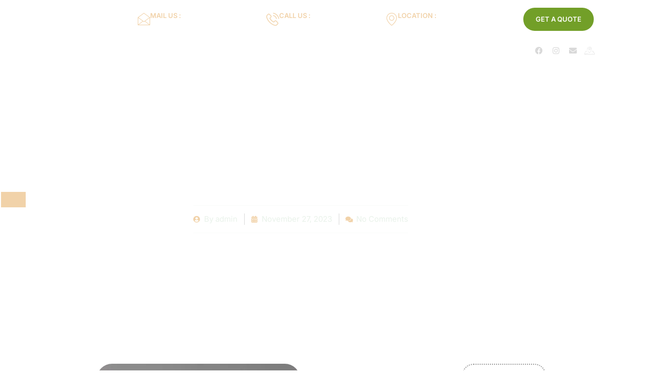

--- FILE ---
content_type: text/html; charset=UTF-8
request_url: https://dfloorlandscaping.com/emirate-hills-water-tank-cleaning-dial-971553119463-for-a-hygienic-solution/
body_size: 43441
content:

<!DOCTYPE html>
<html dir="ltr" lang="en-US" prefix="og: https://ogp.me/ns#">

<head><meta charset="UTF-8"><script>if(navigator.userAgent.match(/MSIE|Internet Explorer/i)||navigator.userAgent.match(/Trident\/7\..*?rv:11/i)){var href=document.location.href;if(!href.match(/[?&]nowprocket/)){if(href.indexOf("?")==-1){if(href.indexOf("#")==-1){document.location.href=href+"?nowprocket=1"}else{document.location.href=href.replace("#","?nowprocket=1#")}}else{if(href.indexOf("#")==-1){document.location.href=href+"&nowprocket=1"}else{document.location.href=href.replace("#","&nowprocket=1#")}}}}</script><script>class RocketLazyLoadScripts{constructor(){this.v="1.2.3",this.triggerEvents=["keydown","mousedown","mousemove","touchmove","touchstart","touchend","wheel"],this.userEventHandler=this._triggerListener.bind(this),this.touchStartHandler=this._onTouchStart.bind(this),this.touchMoveHandler=this._onTouchMove.bind(this),this.touchEndHandler=this._onTouchEnd.bind(this),this.clickHandler=this._onClick.bind(this),this.interceptedClicks=[],window.addEventListener("pageshow",t=>{this.persisted=t.persisted}),window.addEventListener("DOMContentLoaded",()=>{this._preconnect3rdParties()}),this.delayedScripts={normal:[],async:[],defer:[]},this.trash=[],this.allJQueries=[]}_addUserInteractionListener(t){if(document.hidden){t._triggerListener();return}this.triggerEvents.forEach(e=>window.addEventListener(e,t.userEventHandler,{passive:!0})),window.addEventListener("touchstart",t.touchStartHandler,{passive:!0}),window.addEventListener("mousedown",t.touchStartHandler),document.addEventListener("visibilitychange",t.userEventHandler)}_removeUserInteractionListener(){this.triggerEvents.forEach(t=>window.removeEventListener(t,this.userEventHandler,{passive:!0})),document.removeEventListener("visibilitychange",this.userEventHandler)}_onTouchStart(t){"HTML"!==t.target.tagName&&(window.addEventListener("touchend",this.touchEndHandler),window.addEventListener("mouseup",this.touchEndHandler),window.addEventListener("touchmove",this.touchMoveHandler,{passive:!0}),window.addEventListener("mousemove",this.touchMoveHandler),t.target.addEventListener("click",this.clickHandler),this._renameDOMAttribute(t.target,"onclick","rocket-onclick"),this._pendingClickStarted())}_onTouchMove(t){window.removeEventListener("touchend",this.touchEndHandler),window.removeEventListener("mouseup",this.touchEndHandler),window.removeEventListener("touchmove",this.touchMoveHandler,{passive:!0}),window.removeEventListener("mousemove",this.touchMoveHandler),t.target.removeEventListener("click",this.clickHandler),this._renameDOMAttribute(t.target,"rocket-onclick","onclick"),this._pendingClickFinished()}_onTouchEnd(t){window.removeEventListener("touchend",this.touchEndHandler),window.removeEventListener("mouseup",this.touchEndHandler),window.removeEventListener("touchmove",this.touchMoveHandler,{passive:!0}),window.removeEventListener("mousemove",this.touchMoveHandler)}_onClick(t){t.target.removeEventListener("click",this.clickHandler),this._renameDOMAttribute(t.target,"rocket-onclick","onclick"),this.interceptedClicks.push(t),t.preventDefault(),t.stopPropagation(),t.stopImmediatePropagation(),this._pendingClickFinished()}_replayClicks(){window.removeEventListener("touchstart",this.touchStartHandler,{passive:!0}),window.removeEventListener("mousedown",this.touchStartHandler),this.interceptedClicks.forEach(t=>{t.target.dispatchEvent(new MouseEvent("click",{view:t.view,bubbles:!0,cancelable:!0}))})}_waitForPendingClicks(){return new Promise(t=>{this._isClickPending?this._pendingClickFinished=t:t()})}_pendingClickStarted(){this._isClickPending=!0}_pendingClickFinished(){this._isClickPending=!1}_renameDOMAttribute(t,e,r){t.hasAttribute&&t.hasAttribute(e)&&(event.target.setAttribute(r,event.target.getAttribute(e)),event.target.removeAttribute(e))}_triggerListener(){this._removeUserInteractionListener(this),"loading"===document.readyState?document.addEventListener("DOMContentLoaded",this._loadEverythingNow.bind(this)):this._loadEverythingNow()}_preconnect3rdParties(){let t=[];document.querySelectorAll("script[type=rocketlazyloadscript]").forEach(e=>{if(e.hasAttribute("src")){let r=new URL(e.src).origin;r!==location.origin&&t.push({src:r,crossOrigin:e.crossOrigin||"module"===e.getAttribute("data-rocket-type")})}}),t=[...new Map(t.map(t=>[JSON.stringify(t),t])).values()],this._batchInjectResourceHints(t,"preconnect")}async _loadEverythingNow(){this.lastBreath=Date.now(),this._delayEventListeners(this),this._delayJQueryReady(this),this._handleDocumentWrite(),this._registerAllDelayedScripts(),this._preloadAllScripts(),await this._loadScriptsFromList(this.delayedScripts.normal),await this._loadScriptsFromList(this.delayedScripts.defer),await this._loadScriptsFromList(this.delayedScripts.async);try{await this._triggerDOMContentLoaded(),await this._triggerWindowLoad()}catch(t){console.error(t)}window.dispatchEvent(new Event("rocket-allScriptsLoaded")),this._waitForPendingClicks().then(()=>{this._replayClicks()}),this._emptyTrash()}_registerAllDelayedScripts(){document.querySelectorAll("script[type=rocketlazyloadscript]").forEach(t=>{t.hasAttribute("data-rocket-src")?t.hasAttribute("async")&&!1!==t.async?this.delayedScripts.async.push(t):t.hasAttribute("defer")&&!1!==t.defer||"module"===t.getAttribute("data-rocket-type")?this.delayedScripts.defer.push(t):this.delayedScripts.normal.push(t):this.delayedScripts.normal.push(t)})}async _transformScript(t){return new Promise((await this._littleBreath(),navigator.userAgent.indexOf("Firefox/")>0||""===navigator.vendor)?e=>{let r=document.createElement("script");[...t.attributes].forEach(t=>{let e=t.nodeName;"type"!==e&&("data-rocket-type"===e&&(e="type"),"data-rocket-src"===e&&(e="src"),r.setAttribute(e,t.nodeValue))}),t.text&&(r.text=t.text),r.hasAttribute("src")?(r.addEventListener("load",e),r.addEventListener("error",e)):(r.text=t.text,e());try{t.parentNode.replaceChild(r,t)}catch(i){e()}}:async e=>{function r(){t.setAttribute("data-rocket-status","failed"),e()}try{let i=t.getAttribute("data-rocket-type"),n=t.getAttribute("data-rocket-src");t.text,i?(t.type=i,t.removeAttribute("data-rocket-type")):t.removeAttribute("type"),t.addEventListener("load",function r(){t.setAttribute("data-rocket-status","executed"),e()}),t.addEventListener("error",r),n?(t.removeAttribute("data-rocket-src"),t.src=n):t.src="data:text/javascript;base64,"+window.btoa(unescape(encodeURIComponent(t.text)))}catch(s){r()}})}async _loadScriptsFromList(t){let e=t.shift();return e&&e.isConnected?(await this._transformScript(e),this._loadScriptsFromList(t)):Promise.resolve()}_preloadAllScripts(){this._batchInjectResourceHints([...this.delayedScripts.normal,...this.delayedScripts.defer,...this.delayedScripts.async],"preload")}_batchInjectResourceHints(t,e){var r=document.createDocumentFragment();t.forEach(t=>{let i=t.getAttribute&&t.getAttribute("data-rocket-src")||t.src;if(i){let n=document.createElement("link");n.href=i,n.rel=e,"preconnect"!==e&&(n.as="script"),t.getAttribute&&"module"===t.getAttribute("data-rocket-type")&&(n.crossOrigin=!0),t.crossOrigin&&(n.crossOrigin=t.crossOrigin),t.integrity&&(n.integrity=t.integrity),r.appendChild(n),this.trash.push(n)}}),document.head.appendChild(r)}_delayEventListeners(t){let e={};function r(t,r){!function t(r){!e[r]&&(e[r]={originalFunctions:{add:r.addEventListener,remove:r.removeEventListener},eventsToRewrite:[]},r.addEventListener=function(){arguments[0]=i(arguments[0]),e[r].originalFunctions.add.apply(r,arguments)},r.removeEventListener=function(){arguments[0]=i(arguments[0]),e[r].originalFunctions.remove.apply(r,arguments)});function i(t){return e[r].eventsToRewrite.indexOf(t)>=0?"rocket-"+t:t}}(t),e[t].eventsToRewrite.push(r)}function i(t,e){let r=t[e];Object.defineProperty(t,e,{get:()=>r||function(){},set(i){t["rocket"+e]=r=i}})}r(document,"DOMContentLoaded"),r(window,"DOMContentLoaded"),r(window,"load"),r(window,"pageshow"),r(document,"readystatechange"),i(document,"onreadystatechange"),i(window,"onload"),i(window,"onpageshow")}_delayJQueryReady(t){let e;function r(r){if(r&&r.fn&&!t.allJQueries.includes(r)){r.fn.ready=r.fn.init.prototype.ready=function(e){return t.domReadyFired?e.bind(document)(r):document.addEventListener("rocket-DOMContentLoaded",()=>e.bind(document)(r)),r([])};let i=r.fn.on;r.fn.on=r.fn.init.prototype.on=function(){if(this[0]===window){function t(t){return t.split(" ").map(t=>"load"===t||0===t.indexOf("load.")?"rocket-jquery-load":t).join(" ")}"string"==typeof arguments[0]||arguments[0]instanceof String?arguments[0]=t(arguments[0]):"object"==typeof arguments[0]&&Object.keys(arguments[0]).forEach(e=>{let r=arguments[0][e];delete arguments[0][e],arguments[0][t(e)]=r})}return i.apply(this,arguments),this},t.allJQueries.push(r)}e=r}r(window.jQuery),Object.defineProperty(window,"jQuery",{get:()=>e,set(t){r(t)}})}async _triggerDOMContentLoaded(){this.domReadyFired=!0,await this._littleBreath(),document.dispatchEvent(new Event("rocket-DOMContentLoaded")),await this._littleBreath(),window.dispatchEvent(new Event("rocket-DOMContentLoaded")),await this._littleBreath(),document.dispatchEvent(new Event("rocket-readystatechange")),await this._littleBreath(),document.rocketonreadystatechange&&document.rocketonreadystatechange()}async _triggerWindowLoad(){await this._littleBreath(),window.dispatchEvent(new Event("rocket-load")),await this._littleBreath(),window.rocketonload&&window.rocketonload(),await this._littleBreath(),this.allJQueries.forEach(t=>t(window).trigger("rocket-jquery-load")),await this._littleBreath();let t=new Event("rocket-pageshow");t.persisted=this.persisted,window.dispatchEvent(t),await this._littleBreath(),window.rocketonpageshow&&window.rocketonpageshow({persisted:this.persisted})}_handleDocumentWrite(){let t=new Map;document.write=document.writeln=function(e){let r=document.currentScript;r||console.error("WPRocket unable to document.write this: "+e);let i=document.createRange(),n=r.parentElement,s=t.get(r);void 0===s&&(s=r.nextSibling,t.set(r,s));let a=document.createDocumentFragment();i.setStart(a,0),a.appendChild(i.createContextualFragment(e)),n.insertBefore(a,s)}}async _littleBreath(){Date.now()-this.lastBreath>45&&(await this._requestAnimFrame(),this.lastBreath=Date.now())}async _requestAnimFrame(){return document.hidden?new Promise(t=>setTimeout(t)):new Promise(t=>requestAnimationFrame(t))}_emptyTrash(){this.trash.forEach(t=>t.remove())}static run(){let t=new RocketLazyLoadScripts;t._addUserInteractionListener(t)}}RocketLazyLoadScripts.run();</script>
	
	<meta name="viewport" content="width=device-width, initial-scale=1.0" />
		<title>Emirate Hills Water Tank Cleaning: Dial +971553119463 for a Hygienic Solution - Dream Floor Landscaping LLC</title>

		<!-- All in One SEO Pro 4.7.9 - aioseo.com -->
		<meta name="description" content="Nestled in the upscale community of Emirate Hills, maintaining the quality and purity of your water supply is paramount. The water tank, a vital component of your property&#039;s water infrastructure, requires regular cleaning to ensure the delivery of clean and uncontaminated water. In this article, we delve into the significance of water tank cleaning in" />
		<meta name="robots" content="max-image-preview:large" />
		<link rel="canonical" href="https://dfloorlandscaping.com/emirate-hills-water-tank-cleaning-dial-971553119463-for-a-hygienic-solution/" />
		<meta name="generator" content="All in One SEO Pro (AIOSEO) 4.7.9" />
		<meta property="og:locale" content="en_US" />
		<meta property="og:site_name" content="Dream Floor Landscaping LLC -" />
		<meta property="og:type" content="article" />
		<meta property="og:title" content="Emirate Hills Water Tank Cleaning: Dial +971553119463 for a Hygienic Solution - Dream Floor Landscaping LLC" />
		<meta property="og:description" content="Nestled in the upscale community of Emirate Hills, maintaining the quality and purity of your water supply is paramount. The water tank, a vital component of your property&#039;s water infrastructure, requires regular cleaning to ensure the delivery of clean and uncontaminated water. In this article, we delve into the significance of water tank cleaning in" />
		<meta property="og:url" content="https://dfloorlandscaping.com/emirate-hills-water-tank-cleaning-dial-971553119463-for-a-hygienic-solution/" />
		<meta property="og:image" content="https://dfloorlandscaping.com/wp-content/uploads/2023/11/tower-1212474_640.jpg" />
		<meta property="og:image:secure_url" content="https://dfloorlandscaping.com/wp-content/uploads/2023/11/tower-1212474_640.jpg" />
		<meta property="og:image:width" content="396" />
		<meta property="og:image:height" content="640" />
		<meta property="article:published_time" content="2023-11-27T14:18:44+00:00" />
		<meta property="article:modified_time" content="2023-11-27T14:18:44+00:00" />
		<meta name="twitter:card" content="summary_large_image" />
		<meta name="twitter:title" content="Emirate Hills Water Tank Cleaning: Dial +971553119463 for a Hygienic Solution - Dream Floor Landscaping LLC" />
		<meta name="twitter:description" content="Nestled in the upscale community of Emirate Hills, maintaining the quality and purity of your water supply is paramount. The water tank, a vital component of your property&#039;s water infrastructure, requires regular cleaning to ensure the delivery of clean and uncontaminated water. In this article, we delve into the significance of water tank cleaning in" />
		<meta name="twitter:image" content="https://dfloorlandscaping.com/wp-content/uploads/2023/11/tower-1212474_640.jpg" />
		<script type="application/ld+json" class="aioseo-schema">
			{"@context":"https:\/\/schema.org","@graph":[{"@type":"BlogPosting","@id":"https:\/\/dfloorlandscaping.com\/emirate-hills-water-tank-cleaning-dial-971553119463-for-a-hygienic-solution\/#blogposting","name":"Emirate Hills Water Tank Cleaning: Dial +971553119463 for a Hygienic Solution - Dream Floor Landscaping LLC","headline":"Emirate Hills Water Tank Cleaning: Dial +971553119463 for a Hygienic Solution","author":{"@id":"https:\/\/dfloorlandscaping.com\/author\/admin\/#author"},"publisher":{"@id":"https:\/\/dfloorlandscaping.com\/#organization"},"image":{"@type":"ImageObject","url":"https:\/\/dfloorlandscaping.com\/wp-content\/uploads\/2023\/11\/tower-1212474_640.jpg","width":396,"height":640,"caption":"Water Tank Cleaning"},"datePublished":"2023-11-27T14:18:44+04:00","dateModified":"2023-11-27T14:18:44+04:00","inLanguage":"en-US","mainEntityOfPage":{"@id":"https:\/\/dfloorlandscaping.com\/emirate-hills-water-tank-cleaning-dial-971553119463-for-a-hygienic-solution\/#webpage"},"isPartOf":{"@id":"https:\/\/dfloorlandscaping.com\/emirate-hills-water-tank-cleaning-dial-971553119463-for-a-hygienic-solution\/#webpage"},"articleSection":"Blog"},{"@type":"BreadcrumbList","@id":"https:\/\/dfloorlandscaping.com\/emirate-hills-water-tank-cleaning-dial-971553119463-for-a-hygienic-solution\/#breadcrumblist","itemListElement":[{"@type":"ListItem","@id":"https:\/\/dfloorlandscaping.com\/#listItem","position":1,"name":"Home","item":"https:\/\/dfloorlandscaping.com\/","nextItem":"https:\/\/dfloorlandscaping.com\/emirate-hills-water-tank-cleaning-dial-971553119463-for-a-hygienic-solution\/#listItem"},{"@type":"ListItem","@id":"https:\/\/dfloorlandscaping.com\/emirate-hills-water-tank-cleaning-dial-971553119463-for-a-hygienic-solution\/#listItem","position":2,"name":"Emirate Hills Water Tank Cleaning: Dial +971553119463 for a Hygienic Solution","previousItem":"https:\/\/dfloorlandscaping.com\/#listItem"}]},{"@type":"Organization","@id":"https:\/\/dfloorlandscaping.com\/#organization","name":"Dream Floor Landscaping LLC","url":"https:\/\/dfloorlandscaping.com\/","logo":{"@type":"ImageObject","url":"https:\/\/dfloorlandscaping.com\/wp-content\/uploads\/2023\/08\/logo.png","@id":"https:\/\/dfloorlandscaping.com\/emirate-hills-water-tank-cleaning-dial-971553119463-for-a-hygienic-solution\/#organizationLogo","width":204,"height":53},"image":{"@id":"https:\/\/dfloorlandscaping.com\/emirate-hills-water-tank-cleaning-dial-971553119463-for-a-hygienic-solution\/#organizationLogo"}},{"@type":"Person","@id":"https:\/\/dfloorlandscaping.com\/author\/admin\/#author","url":"https:\/\/dfloorlandscaping.com\/author\/admin\/","name":"admin","image":{"@type":"ImageObject","@id":"https:\/\/dfloorlandscaping.com\/emirate-hills-water-tank-cleaning-dial-971553119463-for-a-hygienic-solution\/#authorImage","url":"https:\/\/secure.gravatar.com\/avatar\/559a7f4f56aded49fd319cb4f10ceedb51b014b74d1c7377d606e46a2189f06d?s=96&d=mm&r=g","width":96,"height":96,"caption":"admin"}},{"@type":"WebPage","@id":"https:\/\/dfloorlandscaping.com\/emirate-hills-water-tank-cleaning-dial-971553119463-for-a-hygienic-solution\/#webpage","url":"https:\/\/dfloorlandscaping.com\/emirate-hills-water-tank-cleaning-dial-971553119463-for-a-hygienic-solution\/","name":"Emirate Hills Water Tank Cleaning: Dial +971553119463 for a Hygienic Solution - Dream Floor Landscaping LLC","description":"Nestled in the upscale community of Emirate Hills, maintaining the quality and purity of your water supply is paramount. The water tank, a vital component of your property's water infrastructure, requires regular cleaning to ensure the delivery of clean and uncontaminated water. In this article, we delve into the significance of water tank cleaning in","inLanguage":"en-US","isPartOf":{"@id":"https:\/\/dfloorlandscaping.com\/#website"},"breadcrumb":{"@id":"https:\/\/dfloorlandscaping.com\/emirate-hills-water-tank-cleaning-dial-971553119463-for-a-hygienic-solution\/#breadcrumblist"},"author":{"@id":"https:\/\/dfloorlandscaping.com\/author\/admin\/#author"},"creator":{"@id":"https:\/\/dfloorlandscaping.com\/author\/admin\/#author"},"image":{"@type":"ImageObject","url":"https:\/\/dfloorlandscaping.com\/wp-content\/uploads\/2023\/11\/tower-1212474_640.jpg","@id":"https:\/\/dfloorlandscaping.com\/emirate-hills-water-tank-cleaning-dial-971553119463-for-a-hygienic-solution\/#mainImage","width":396,"height":640,"caption":"Water Tank Cleaning"},"primaryImageOfPage":{"@id":"https:\/\/dfloorlandscaping.com\/emirate-hills-water-tank-cleaning-dial-971553119463-for-a-hygienic-solution\/#mainImage"},"datePublished":"2023-11-27T14:18:44+04:00","dateModified":"2023-11-27T14:18:44+04:00"},{"@type":"WebSite","@id":"https:\/\/dfloorlandscaping.com\/#website","url":"https:\/\/dfloorlandscaping.com\/","name":"Dream Floor Landscaping LLC","inLanguage":"en-US","publisher":{"@id":"https:\/\/dfloorlandscaping.com\/#organization"}}]}
		</script>
		<!-- All in One SEO Pro -->

<link rel='dns-prefetch' href='//www.googletagmanager.com' />
<link rel="alternate" type="application/rss+xml" title="Dream Floor Landscaping LLC &raquo; Feed" href="https://dfloorlandscaping.com/feed/" />
<link rel="alternate" type="application/rss+xml" title="Dream Floor Landscaping LLC &raquo; Comments Feed" href="https://dfloorlandscaping.com/comments/feed/" />
<link rel="alternate" type="application/rss+xml" title="Dream Floor Landscaping LLC &raquo; Emirate Hills Water Tank Cleaning: Dial +971553119463 for a Hygienic Solution Comments Feed" href="https://dfloorlandscaping.com/emirate-hills-water-tank-cleaning-dial-971553119463-for-a-hygienic-solution/feed/" />
<link rel="alternate" title="oEmbed (JSON)" type="application/json+oembed" href="https://dfloorlandscaping.com/wp-json/oembed/1.0/embed?url=https%3A%2F%2Fdfloorlandscaping.com%2Femirate-hills-water-tank-cleaning-dial-971553119463-for-a-hygienic-solution%2F" />
<link rel="alternate" title="oEmbed (XML)" type="text/xml+oembed" href="https://dfloorlandscaping.com/wp-json/oembed/1.0/embed?url=https%3A%2F%2Fdfloorlandscaping.com%2Femirate-hills-water-tank-cleaning-dial-971553119463-for-a-hygienic-solution%2F&#038;format=xml" />
<style id='wp-img-auto-sizes-contain-inline-css'>
img:is([sizes=auto i],[sizes^="auto," i]){contain-intrinsic-size:3000px 1500px}
/*# sourceURL=wp-img-auto-sizes-contain-inline-css */
</style>
<link rel='stylesheet' id='elementor-frontend-css' href='https://dfloorlandscaping.com/wp-content/plugins/elementor/assets/css/frontend.min.css?ver=3.34.1' media='all' />
<link rel='stylesheet' id='elementor-post-24-css' href='https://dfloorlandscaping.com/wp-content/uploads/elementor/css/post-24.css?ver=1768559443' media='all' />
<link rel='stylesheet' id='elementor-post-58-css' href='https://dfloorlandscaping.com/wp-content/uploads/elementor/css/post-58.css?ver=1768559443' media='all' />
<style id='wp-emoji-styles-inline-css'>

	img.wp-smiley, img.emoji {
		display: inline !important;
		border: none !important;
		box-shadow: none !important;
		height: 1em !important;
		width: 1em !important;
		margin: 0 0.07em !important;
		vertical-align: -0.1em !important;
		background: none !important;
		padding: 0 !important;
	}
/*# sourceURL=wp-emoji-styles-inline-css */
</style>
<link rel='stylesheet' id='wp-block-library-css' href='https://dfloorlandscaping.com/wp-includes/css/dist/block-library/style.min.css?ver=6.9' media='all' />
<style id='global-styles-inline-css'>
:root{--wp--preset--aspect-ratio--square: 1;--wp--preset--aspect-ratio--4-3: 4/3;--wp--preset--aspect-ratio--3-4: 3/4;--wp--preset--aspect-ratio--3-2: 3/2;--wp--preset--aspect-ratio--2-3: 2/3;--wp--preset--aspect-ratio--16-9: 16/9;--wp--preset--aspect-ratio--9-16: 9/16;--wp--preset--color--black: #000000;--wp--preset--color--cyan-bluish-gray: #abb8c3;--wp--preset--color--white: #ffffff;--wp--preset--color--pale-pink: #f78da7;--wp--preset--color--vivid-red: #cf2e2e;--wp--preset--color--luminous-vivid-orange: #ff6900;--wp--preset--color--luminous-vivid-amber: #fcb900;--wp--preset--color--light-green-cyan: #7bdcb5;--wp--preset--color--vivid-green-cyan: #00d084;--wp--preset--color--pale-cyan-blue: #8ed1fc;--wp--preset--color--vivid-cyan-blue: #0693e3;--wp--preset--color--vivid-purple: #9b51e0;--wp--preset--gradient--vivid-cyan-blue-to-vivid-purple: linear-gradient(135deg,rgb(6,147,227) 0%,rgb(155,81,224) 100%);--wp--preset--gradient--light-green-cyan-to-vivid-green-cyan: linear-gradient(135deg,rgb(122,220,180) 0%,rgb(0,208,130) 100%);--wp--preset--gradient--luminous-vivid-amber-to-luminous-vivid-orange: linear-gradient(135deg,rgb(252,185,0) 0%,rgb(255,105,0) 100%);--wp--preset--gradient--luminous-vivid-orange-to-vivid-red: linear-gradient(135deg,rgb(255,105,0) 0%,rgb(207,46,46) 100%);--wp--preset--gradient--very-light-gray-to-cyan-bluish-gray: linear-gradient(135deg,rgb(238,238,238) 0%,rgb(169,184,195) 100%);--wp--preset--gradient--cool-to-warm-spectrum: linear-gradient(135deg,rgb(74,234,220) 0%,rgb(151,120,209) 20%,rgb(207,42,186) 40%,rgb(238,44,130) 60%,rgb(251,105,98) 80%,rgb(254,248,76) 100%);--wp--preset--gradient--blush-light-purple: linear-gradient(135deg,rgb(255,206,236) 0%,rgb(152,150,240) 100%);--wp--preset--gradient--blush-bordeaux: linear-gradient(135deg,rgb(254,205,165) 0%,rgb(254,45,45) 50%,rgb(107,0,62) 100%);--wp--preset--gradient--luminous-dusk: linear-gradient(135deg,rgb(255,203,112) 0%,rgb(199,81,192) 50%,rgb(65,88,208) 100%);--wp--preset--gradient--pale-ocean: linear-gradient(135deg,rgb(255,245,203) 0%,rgb(182,227,212) 50%,rgb(51,167,181) 100%);--wp--preset--gradient--electric-grass: linear-gradient(135deg,rgb(202,248,128) 0%,rgb(113,206,126) 100%);--wp--preset--gradient--midnight: linear-gradient(135deg,rgb(2,3,129) 0%,rgb(40,116,252) 100%);--wp--preset--font-size--small: 13px;--wp--preset--font-size--medium: 20px;--wp--preset--font-size--large: 36px;--wp--preset--font-size--x-large: 42px;--wp--preset--spacing--20: 0.44rem;--wp--preset--spacing--30: 0.67rem;--wp--preset--spacing--40: 1rem;--wp--preset--spacing--50: 1.5rem;--wp--preset--spacing--60: 2.25rem;--wp--preset--spacing--70: 3.38rem;--wp--preset--spacing--80: 5.06rem;--wp--preset--shadow--natural: 6px 6px 9px rgba(0, 0, 0, 0.2);--wp--preset--shadow--deep: 12px 12px 50px rgba(0, 0, 0, 0.4);--wp--preset--shadow--sharp: 6px 6px 0px rgba(0, 0, 0, 0.2);--wp--preset--shadow--outlined: 6px 6px 0px -3px rgb(255, 255, 255), 6px 6px rgb(0, 0, 0);--wp--preset--shadow--crisp: 6px 6px 0px rgb(0, 0, 0);}:root { --wp--style--global--content-size: 800px;--wp--style--global--wide-size: 1200px; }:where(body) { margin: 0; }.wp-site-blocks > .alignleft { float: left; margin-right: 2em; }.wp-site-blocks > .alignright { float: right; margin-left: 2em; }.wp-site-blocks > .aligncenter { justify-content: center; margin-left: auto; margin-right: auto; }:where(.wp-site-blocks) > * { margin-block-start: 24px; margin-block-end: 0; }:where(.wp-site-blocks) > :first-child { margin-block-start: 0; }:where(.wp-site-blocks) > :last-child { margin-block-end: 0; }:root { --wp--style--block-gap: 24px; }:root :where(.is-layout-flow) > :first-child{margin-block-start: 0;}:root :where(.is-layout-flow) > :last-child{margin-block-end: 0;}:root :where(.is-layout-flow) > *{margin-block-start: 24px;margin-block-end: 0;}:root :where(.is-layout-constrained) > :first-child{margin-block-start: 0;}:root :where(.is-layout-constrained) > :last-child{margin-block-end: 0;}:root :where(.is-layout-constrained) > *{margin-block-start: 24px;margin-block-end: 0;}:root :where(.is-layout-flex){gap: 24px;}:root :where(.is-layout-grid){gap: 24px;}.is-layout-flow > .alignleft{float: left;margin-inline-start: 0;margin-inline-end: 2em;}.is-layout-flow > .alignright{float: right;margin-inline-start: 2em;margin-inline-end: 0;}.is-layout-flow > .aligncenter{margin-left: auto !important;margin-right: auto !important;}.is-layout-constrained > .alignleft{float: left;margin-inline-start: 0;margin-inline-end: 2em;}.is-layout-constrained > .alignright{float: right;margin-inline-start: 2em;margin-inline-end: 0;}.is-layout-constrained > .aligncenter{margin-left: auto !important;margin-right: auto !important;}.is-layout-constrained > :where(:not(.alignleft):not(.alignright):not(.alignfull)){max-width: var(--wp--style--global--content-size);margin-left: auto !important;margin-right: auto !important;}.is-layout-constrained > .alignwide{max-width: var(--wp--style--global--wide-size);}body .is-layout-flex{display: flex;}.is-layout-flex{flex-wrap: wrap;align-items: center;}.is-layout-flex > :is(*, div){margin: 0;}body .is-layout-grid{display: grid;}.is-layout-grid > :is(*, div){margin: 0;}body{padding-top: 0px;padding-right: 0px;padding-bottom: 0px;padding-left: 0px;}a:where(:not(.wp-element-button)){text-decoration: underline;}:root :where(.wp-element-button, .wp-block-button__link){background-color: #32373c;border-width: 0;color: #fff;font-family: inherit;font-size: inherit;font-style: inherit;font-weight: inherit;letter-spacing: inherit;line-height: inherit;padding-top: calc(0.667em + 2px);padding-right: calc(1.333em + 2px);padding-bottom: calc(0.667em + 2px);padding-left: calc(1.333em + 2px);text-decoration: none;text-transform: inherit;}.has-black-color{color: var(--wp--preset--color--black) !important;}.has-cyan-bluish-gray-color{color: var(--wp--preset--color--cyan-bluish-gray) !important;}.has-white-color{color: var(--wp--preset--color--white) !important;}.has-pale-pink-color{color: var(--wp--preset--color--pale-pink) !important;}.has-vivid-red-color{color: var(--wp--preset--color--vivid-red) !important;}.has-luminous-vivid-orange-color{color: var(--wp--preset--color--luminous-vivid-orange) !important;}.has-luminous-vivid-amber-color{color: var(--wp--preset--color--luminous-vivid-amber) !important;}.has-light-green-cyan-color{color: var(--wp--preset--color--light-green-cyan) !important;}.has-vivid-green-cyan-color{color: var(--wp--preset--color--vivid-green-cyan) !important;}.has-pale-cyan-blue-color{color: var(--wp--preset--color--pale-cyan-blue) !important;}.has-vivid-cyan-blue-color{color: var(--wp--preset--color--vivid-cyan-blue) !important;}.has-vivid-purple-color{color: var(--wp--preset--color--vivid-purple) !important;}.has-black-background-color{background-color: var(--wp--preset--color--black) !important;}.has-cyan-bluish-gray-background-color{background-color: var(--wp--preset--color--cyan-bluish-gray) !important;}.has-white-background-color{background-color: var(--wp--preset--color--white) !important;}.has-pale-pink-background-color{background-color: var(--wp--preset--color--pale-pink) !important;}.has-vivid-red-background-color{background-color: var(--wp--preset--color--vivid-red) !important;}.has-luminous-vivid-orange-background-color{background-color: var(--wp--preset--color--luminous-vivid-orange) !important;}.has-luminous-vivid-amber-background-color{background-color: var(--wp--preset--color--luminous-vivid-amber) !important;}.has-light-green-cyan-background-color{background-color: var(--wp--preset--color--light-green-cyan) !important;}.has-vivid-green-cyan-background-color{background-color: var(--wp--preset--color--vivid-green-cyan) !important;}.has-pale-cyan-blue-background-color{background-color: var(--wp--preset--color--pale-cyan-blue) !important;}.has-vivid-cyan-blue-background-color{background-color: var(--wp--preset--color--vivid-cyan-blue) !important;}.has-vivid-purple-background-color{background-color: var(--wp--preset--color--vivid-purple) !important;}.has-black-border-color{border-color: var(--wp--preset--color--black) !important;}.has-cyan-bluish-gray-border-color{border-color: var(--wp--preset--color--cyan-bluish-gray) !important;}.has-white-border-color{border-color: var(--wp--preset--color--white) !important;}.has-pale-pink-border-color{border-color: var(--wp--preset--color--pale-pink) !important;}.has-vivid-red-border-color{border-color: var(--wp--preset--color--vivid-red) !important;}.has-luminous-vivid-orange-border-color{border-color: var(--wp--preset--color--luminous-vivid-orange) !important;}.has-luminous-vivid-amber-border-color{border-color: var(--wp--preset--color--luminous-vivid-amber) !important;}.has-light-green-cyan-border-color{border-color: var(--wp--preset--color--light-green-cyan) !important;}.has-vivid-green-cyan-border-color{border-color: var(--wp--preset--color--vivid-green-cyan) !important;}.has-pale-cyan-blue-border-color{border-color: var(--wp--preset--color--pale-cyan-blue) !important;}.has-vivid-cyan-blue-border-color{border-color: var(--wp--preset--color--vivid-cyan-blue) !important;}.has-vivid-purple-border-color{border-color: var(--wp--preset--color--vivid-purple) !important;}.has-vivid-cyan-blue-to-vivid-purple-gradient-background{background: var(--wp--preset--gradient--vivid-cyan-blue-to-vivid-purple) !important;}.has-light-green-cyan-to-vivid-green-cyan-gradient-background{background: var(--wp--preset--gradient--light-green-cyan-to-vivid-green-cyan) !important;}.has-luminous-vivid-amber-to-luminous-vivid-orange-gradient-background{background: var(--wp--preset--gradient--luminous-vivid-amber-to-luminous-vivid-orange) !important;}.has-luminous-vivid-orange-to-vivid-red-gradient-background{background: var(--wp--preset--gradient--luminous-vivid-orange-to-vivid-red) !important;}.has-very-light-gray-to-cyan-bluish-gray-gradient-background{background: var(--wp--preset--gradient--very-light-gray-to-cyan-bluish-gray) !important;}.has-cool-to-warm-spectrum-gradient-background{background: var(--wp--preset--gradient--cool-to-warm-spectrum) !important;}.has-blush-light-purple-gradient-background{background: var(--wp--preset--gradient--blush-light-purple) !important;}.has-blush-bordeaux-gradient-background{background: var(--wp--preset--gradient--blush-bordeaux) !important;}.has-luminous-dusk-gradient-background{background: var(--wp--preset--gradient--luminous-dusk) !important;}.has-pale-ocean-gradient-background{background: var(--wp--preset--gradient--pale-ocean) !important;}.has-electric-grass-gradient-background{background: var(--wp--preset--gradient--electric-grass) !important;}.has-midnight-gradient-background{background: var(--wp--preset--gradient--midnight) !important;}.has-small-font-size{font-size: var(--wp--preset--font-size--small) !important;}.has-medium-font-size{font-size: var(--wp--preset--font-size--medium) !important;}.has-large-font-size{font-size: var(--wp--preset--font-size--large) !important;}.has-x-large-font-size{font-size: var(--wp--preset--font-size--x-large) !important;}
:root :where(.wp-block-pullquote){font-size: 1.5em;line-height: 1.6;}
/*# sourceURL=global-styles-inline-css */
</style>
<link data-minify="1" rel='stylesheet' id='wp_automatic_gallery_style-css' href='https://dfloorlandscaping.com/wp-content/cache/min/1/wp-content/plugins/wp-automatic/css/wp-automatic.css?ver=1768559444' media='all' />
<link data-minify="1" rel='stylesheet' id='hello-elementor-css' href='https://dfloorlandscaping.com/wp-content/cache/min/1/wp-content/themes/hello-elementor/assets/css/reset.css?ver=1768559444' media='all' />
<link data-minify="1" rel='stylesheet' id='hello-elementor-theme-style-css' href='https://dfloorlandscaping.com/wp-content/cache/min/1/wp-content/themes/hello-elementor/assets/css/theme.css?ver=1768559444' media='all' />
<link data-minify="1" rel='stylesheet' id='hello-elementor-header-footer-css' href='https://dfloorlandscaping.com/wp-content/cache/min/1/wp-content/themes/hello-elementor/assets/css/header-footer.css?ver=1768559444' media='all' />
<link rel='stylesheet' id='elementor-post-33-css' href='https://dfloorlandscaping.com/wp-content/uploads/elementor/css/post-33.css?ver=1768559443' media='all' />
<link data-minify="1" rel='stylesheet' id='elementor-icons-css' href='https://dfloorlandscaping.com/wp-content/cache/min/1/wp-content/plugins/elementor/assets/lib/eicons/css/elementor-icons.min.css?ver=1768559444' media='all' />
<link rel='stylesheet' id='elementor-pro-css' href='https://dfloorlandscaping.com/wp-content/plugins/elementor-pro/assets/css/frontend.min.css?ver=3.21.2' media='all' />
<link rel='stylesheet' id='elementor-post-420-css' href='https://dfloorlandscaping.com/wp-content/uploads/elementor/css/post-420.css?ver=1768559444' media='all' />
<link rel='stylesheet' id='elementor-post-77-css' href='https://dfloorlandscaping.com/wp-content/uploads/elementor/css/post-77.css?ver=1768559444' media='all' />
<link rel='stylesheet' id='elementor-post-1979-css' href='https://dfloorlandscaping.com/wp-content/uploads/elementor/css/post-1979.css?ver=1768559444' media='all' />
<link data-minify="1" rel='stylesheet' id='ekit-widget-styles-css' href='https://dfloorlandscaping.com/wp-content/cache/min/1/wp-content/plugins/elementskit-lite/widgets/init/assets/css/widget-styles.css?ver=1768559444' media='all' />
<link data-minify="1" rel='stylesheet' id='ekit-responsive-css' href='https://dfloorlandscaping.com/wp-content/cache/min/1/wp-content/plugins/elementskit-lite/widgets/init/assets/css/responsive.css?ver=1768559444' media='all' />
<link data-minify="1" rel='stylesheet' id='elementor-gf-local-montserrat-css' href='https://dfloorlandscaping.com/wp-content/cache/min/1/wp-content/uploads/elementor/google-fonts/css/montserrat.css?ver=1768559444' media='all' />
<link data-minify="1" rel='stylesheet' id='elementor-gf-local-inter-css' href='https://dfloorlandscaping.com/wp-content/cache/min/1/wp-content/uploads/elementor/google-fonts/css/inter.css?ver=1768559444' media='all' />
<link data-minify="1" rel='stylesheet' id='elementor-icons-ekiticons-css' href='https://dfloorlandscaping.com/wp-content/cache/min/1/wp-content/plugins/elementskit-lite/modules/elementskit-icon-pack/assets/css/ekiticons.css?ver=1768559444' media='all' />
<link rel='stylesheet' id='elementor-icons-shared-0-css' href='https://dfloorlandscaping.com/wp-content/plugins/elementor/assets/lib/font-awesome/css/fontawesome.min.css?ver=5.15.3' media='all' />
<link data-minify="1" rel='stylesheet' id='elementor-icons-fa-solid-css' href='https://dfloorlandscaping.com/wp-content/cache/min/1/wp-content/plugins/elementor/assets/lib/font-awesome/css/solid.min.css?ver=1768559444' media='all' />
<link data-minify="1" rel='stylesheet' id='elementor-icons-fa-brands-css' href='https://dfloorlandscaping.com/wp-content/cache/min/1/wp-content/plugins/elementor/assets/lib/font-awesome/css/brands.min.css?ver=1768559444' media='all' />
<link data-minify="1" rel='stylesheet' id='elementor-icons-fa-regular-css' href='https://dfloorlandscaping.com/wp-content/cache/min/1/wp-content/plugins/elementor/assets/lib/font-awesome/css/regular.min.css?ver=1768559444' media='all' />
<script type="rocketlazyloadscript" data-rocket-src="https://dfloorlandscaping.com/wp-includes/js/jquery/jquery.min.js?ver=3.7.1" id="jquery-core-js" defer></script>
<script type="rocketlazyloadscript" data-rocket-src="https://dfloorlandscaping.com/wp-includes/js/jquery/jquery-migrate.min.js?ver=3.4.1" id="jquery-migrate-js" defer></script>
<script type="rocketlazyloadscript" data-minify="1" data-rocket-src="https://dfloorlandscaping.com/wp-content/cache/min/1/wp-content/plugins/wp-automatic/js/main-front.js?ver=1762780245" id="wp_automatic_gallery-js" defer></script>

<!-- Google tag (gtag.js) snippet added by Site Kit -->
<!-- Google Analytics snippet added by Site Kit -->
<!-- Google Ads snippet added by Site Kit -->
<script type="rocketlazyloadscript" data-rocket-src="https://www.googletagmanager.com/gtag/js?id=GT-WV3L6S6" id="google_gtagjs-js" async></script>
<script type="rocketlazyloadscript" id="google_gtagjs-js-after">
window.dataLayer = window.dataLayer || [];function gtag(){dataLayer.push(arguments);}
gtag("set","linker",{"domains":["dfloorlandscaping.com"]});
gtag("js", new Date());
gtag("set", "developer_id.dZTNiMT", true);
gtag("config", "GT-WV3L6S6");
gtag("config", "AW-665991274");
//# sourceURL=google_gtagjs-js-after
</script>
<link rel="https://api.w.org/" href="https://dfloorlandscaping.com/wp-json/" /><link rel="alternate" title="JSON" type="application/json" href="https://dfloorlandscaping.com/wp-json/wp/v2/posts/2114" /><link rel="EditURI" type="application/rsd+xml" title="RSD" href="https://dfloorlandscaping.com/xmlrpc.php?rsd" />
<meta name="generator" content="WordPress 6.9" />
<link rel='shortlink' href='https://dfloorlandscaping.com/?p=2114' />
<meta name="generator" content="Site Kit by Google 1.170.0" /><meta name="generator" content="Elementor 3.34.1; features: additional_custom_breakpoints; settings: css_print_method-external, google_font-enabled, font_display-swap">
			<style>
				.e-con.e-parent:nth-of-type(n+4):not(.e-lazyloaded):not(.e-no-lazyload),
				.e-con.e-parent:nth-of-type(n+4):not(.e-lazyloaded):not(.e-no-lazyload) * {
					background-image: none !important;
				}
				@media screen and (max-height: 1024px) {
					.e-con.e-parent:nth-of-type(n+3):not(.e-lazyloaded):not(.e-no-lazyload),
					.e-con.e-parent:nth-of-type(n+3):not(.e-lazyloaded):not(.e-no-lazyload) * {
						background-image: none !important;
					}
				}
				@media screen and (max-height: 640px) {
					.e-con.e-parent:nth-of-type(n+2):not(.e-lazyloaded):not(.e-no-lazyload),
					.e-con.e-parent:nth-of-type(n+2):not(.e-lazyloaded):not(.e-no-lazyload) * {
						background-image: none !important;
					}
				}
			</style>
			<link rel="icon" href="https://dfloorlandscaping.com/wp-content/uploads/2023/08/cropped-Beige-Red-Blue-Geometric-Minimalist-Plumbing-Business-Card-32x32.png" sizes="32x32" />
<link rel="icon" href="https://dfloorlandscaping.com/wp-content/uploads/2023/08/cropped-Beige-Red-Blue-Geometric-Minimalist-Plumbing-Business-Card-192x192.png" sizes="192x192" />
<link rel="apple-touch-icon" href="https://dfloorlandscaping.com/wp-content/uploads/2023/08/cropped-Beige-Red-Blue-Geometric-Minimalist-Plumbing-Business-Card-180x180.png" />
<meta name="msapplication-TileImage" content="https://dfloorlandscaping.com/wp-content/uploads/2023/08/cropped-Beige-Red-Blue-Geometric-Minimalist-Plumbing-Business-Card-270x270.png" />
		<style id="wp-custom-css">
			/* Replace 'your-button-class' with the CSS class you added to the button widget */
.vertical-button-container .elementor-button-wrapper {
    display: flex;
    flex-direction: column;
    align-items: center;
}

.vertical-button-container .elementor-button-text {
    width: auto;
}
		</style>
		<noscript><style id="rocket-lazyload-nojs-css">.rll-youtube-player, [data-lazy-src]{display:none !important;}</style></noscript></head>

<body class="wp-singular post-template-default single single-post postid-2114 single-format-standard wp-custom-logo wp-embed-responsive wp-theme-hello-elementor hello-elementor-default elementor-default elementor-kit-33 elementor-page-1979">

	
			<a class="skip-link screen-reader-text" href="#content">
			Skip to content		</a>
	
	
	<div class="ekit-template-content-markup ekit-template-content-header ekit-template-content-theme-support">
				<div data-elementor-type="wp-post" data-elementor-id="24" class="elementor elementor-24" data-elementor-post-type="elementskit_template">
						<section class="elementor-section elementor-top-section elementor-element elementor-element-2119cd37 elementor-section-boxed elementor-section-height-default elementor-section-height-default" data-id="2119cd37" data-element_type="section">
						<div class="elementor-container elementor-column-gap-no">
					<div class="elementor-column elementor-col-50 elementor-top-column elementor-element elementor-element-77de6790" data-id="77de6790" data-element_type="column" data-settings="{&quot;background_background&quot;:&quot;classic&quot;}">
			<div class="elementor-widget-wrap elementor-element-populated">
						<div class="elementor-element elementor-element-ccb659d elementor-widget elementor-widget-theme-site-logo elementor-widget-image" data-id="ccb659d" data-element_type="widget" data-widget_type="theme-site-logo.default">
				<div class="elementor-widget-container">
											<a href="https://dfloorlandscaping.com">
			<img width="204" height="53" src="data:image/svg+xml,%3Csvg%20xmlns='http://www.w3.org/2000/svg'%20viewBox='0%200%20204%2053'%3E%3C/svg%3E" class="attachment-full size-full wp-image-40" alt="" data-lazy-src="https://dfloorlandscaping.com/wp-content/uploads/2023/08/logo.png" /><noscript><img width="204" height="53" src="https://dfloorlandscaping.com/wp-content/uploads/2023/08/logo.png" class="attachment-full size-full wp-image-40" alt="" /></noscript>				</a>
											</div>
				</div>
					</div>
		</div>
				<div class="elementor-column elementor-col-50 elementor-top-column elementor-element elementor-element-1f3616f6" data-id="1f3616f6" data-element_type="column">
			<div class="elementor-widget-wrap elementor-element-populated">
						<section class="elementor-section elementor-inner-section elementor-element elementor-element-752fb12b elementor-section-boxed elementor-section-height-default elementor-section-height-default" data-id="752fb12b" data-element_type="section">
						<div class="elementor-container elementor-column-gap-no">
					<div class="elementor-column elementor-col-50 elementor-inner-column elementor-element elementor-element-4140a4db elementor-hidden-mobile" data-id="4140a4db" data-element_type="column">
			<div class="elementor-widget-wrap elementor-element-populated">
						<section class="elementor-section elementor-inner-section elementor-element elementor-element-6bb185c0 elementor-section-boxed elementor-section-height-default elementor-section-height-default" data-id="6bb185c0" data-element_type="section">
						<div class="elementor-container elementor-column-gap-default">
					<div class="elementor-column elementor-col-33 elementor-inner-column elementor-element elementor-element-3fe78e2e" data-id="3fe78e2e" data-element_type="column">
			<div class="elementor-widget-wrap elementor-element-populated">
						<div class="elementor-element elementor-element-6870e323 elementor-position-inline-start elementor-view-default elementor-mobile-position-block-start elementor-widget elementor-widget-icon-box" data-id="6870e323" data-element_type="widget" data-widget_type="icon-box.default">
				<div class="elementor-widget-container">
							<div class="elementor-icon-box-wrapper">

						<div class="elementor-icon-box-icon">
				<a href="mailto:info@dfloorlandscaping.com" class="elementor-icon" tabindex="-1" aria-label="MAIL US :">
				<i aria-hidden="true" class="icon icon-envelope3"></i>				</a>
			</div>
			
						<div class="elementor-icon-box-content">

									<h6 class="elementor-icon-box-title">
						<a href="mailto:info@dfloorlandscaping.com" >
							MAIL US :						</a>
					</h6>
				
									<p class="elementor-icon-box-description">
						dflower16@gmail.com					</p>
				
			</div>
			
		</div>
						</div>
				</div>
					</div>
		</div>
				<div class="elementor-column elementor-col-33 elementor-inner-column elementor-element elementor-element-4c0f2d40" data-id="4c0f2d40" data-element_type="column">
			<div class="elementor-widget-wrap elementor-element-populated">
						<div class="elementor-element elementor-element-486009c7 elementor-position-inline-start elementor-view-default elementor-mobile-position-block-start elementor-widget elementor-widget-icon-box" data-id="486009c7" data-element_type="widget" data-widget_type="icon-box.default">
				<div class="elementor-widget-container">
							<div class="elementor-icon-box-wrapper">

						<div class="elementor-icon-box-icon">
				<span  class="elementor-icon">
				<i aria-hidden="true" class="icon icon-phone1"></i>				</span>
			</div>
			
						<div class="elementor-icon-box-content">

									<h6 class="elementor-icon-box-title">
						<span  >
							CALL US  :						</span>
					</h6>
				
									<p class="elementor-icon-box-description">
						+971553119463					</p>
				
			</div>
			
		</div>
						</div>
				</div>
					</div>
		</div>
				<div class="elementor-column elementor-col-33 elementor-inner-column elementor-element elementor-element-1efb677b" data-id="1efb677b" data-element_type="column">
			<div class="elementor-widget-wrap elementor-element-populated">
						<div class="elementor-element elementor-element-7961c668 elementor-position-inline-start elementor-view-default elementor-mobile-position-block-start elementor-widget elementor-widget-icon-box" data-id="7961c668" data-element_type="widget" data-widget_type="icon-box.default">
				<div class="elementor-widget-container">
							<div class="elementor-icon-box-wrapper">

						<div class="elementor-icon-box-icon">
				<span  class="elementor-icon">
				<i aria-hidden="true" class="icon icon-map-marker1"></i>				</span>
			</div>
			
						<div class="elementor-icon-box-content">

									<h6 class="elementor-icon-box-title">
						<span  >
							LOCATION   :						</span>
					</h6>
				
									<p class="elementor-icon-box-description">
						35VH+X7 Dubai - UAE					</p>
				
			</div>
			
		</div>
						</div>
				</div>
					</div>
		</div>
					</div>
		</section>
					</div>
		</div>
				<div class="elementor-column elementor-col-50 elementor-inner-column elementor-element elementor-element-69e040e1" data-id="69e040e1" data-element_type="column">
			<div class="elementor-widget-wrap elementor-element-populated">
						<div class="elementor-element elementor-element-3ecbf309 elementor-align-right elementor-tablet-align-right elementor-mobile-align-justify elementor-widget elementor-widget-button" data-id="3ecbf309" data-element_type="widget" data-widget_type="button.default">
				<div class="elementor-widget-container">
									<div class="elementor-button-wrapper">
					<a class="elementor-button elementor-button-link elementor-size-sm" href="https://dfloorlandscaping.com/contact-us/">
						<span class="elementor-button-content-wrapper">
									<span class="elementor-button-text">GET A QUOTE</span>
					</span>
					</a>
				</div>
								</div>
				</div>
					</div>
		</div>
					</div>
		</section>
				<section class="elementor-section elementor-inner-section elementor-element elementor-element-609fb123 elementor-section-boxed elementor-section-height-default elementor-section-height-default" data-id="609fb123" data-element_type="section">
						<div class="elementor-container elementor-column-gap-no">
					<div class="elementor-column elementor-col-50 elementor-inner-column elementor-element elementor-element-7c1ea66f" data-id="7c1ea66f" data-element_type="column">
			<div class="elementor-widget-wrap elementor-element-populated">
						<div class="elementor-element elementor-element-3dddc713 elementor-nav-menu__align-start elementor-nav-menu--stretch elementor-nav-menu__text-align-center elementor-nav-menu--dropdown-tablet elementor-nav-menu--toggle elementor-nav-menu--burger elementor-widget elementor-widget-nav-menu" data-id="3dddc713" data-element_type="widget" data-settings="{&quot;full_width&quot;:&quot;stretch&quot;,&quot;layout&quot;:&quot;horizontal&quot;,&quot;submenu_icon&quot;:{&quot;value&quot;:&quot;&lt;i class=\&quot;fas fa-caret-down\&quot;&gt;&lt;\/i&gt;&quot;,&quot;library&quot;:&quot;fa-solid&quot;},&quot;toggle&quot;:&quot;burger&quot;}" data-widget_type="nav-menu.default">
				<div class="elementor-widget-container">
								<nav class="elementor-nav-menu--main elementor-nav-menu__container elementor-nav-menu--layout-horizontal e--pointer-none">
				<ul id="menu-1-3dddc713" class="elementor-nav-menu"><li class="menu-item menu-item-type-post_type menu-item-object-page menu-item-home menu-item-221"><a href="https://dfloorlandscaping.com/" class="elementor-item">Home</a></li>
<li class="menu-item menu-item-type-post_type menu-item-object-page menu-item-220"><a href="https://dfloorlandscaping.com/about-us/" class="elementor-item">About Us</a></li>
<li class="menu-item menu-item-type-post_type menu-item-object-page menu-item-1953"><a href="https://dfloorlandscaping.com/gallery/" class="elementor-item">Gallery</a></li>
<li class="menu-item menu-item-type-post_type menu-item-object-page menu-item-has-children menu-item-219"><a href="https://dfloorlandscaping.com/services/" class="elementor-item">Services</a>
<ul class="sub-menu elementor-nav-menu--dropdown">
	<li class="menu-item menu-item-type-custom menu-item-object-custom menu-item-has-children menu-item-286"><a href="https://dfloorlandscaping.com/landscape-gardening-dubai" class="elementor-sub-item">Landscape Gardening</a>
	<ul class="sub-menu elementor-nav-menu--dropdown">
		<li class="menu-item menu-item-type-post_type menu-item-object-page menu-item-287"><a href="https://dfloorlandscaping.com/landscape-gardening-in-al-furjan/" class="elementor-sub-item">Landscape Gardening in Al Furjan</a></li>
		<li class="menu-item menu-item-type-post_type menu-item-object-page menu-item-288"><a href="https://dfloorlandscaping.com/landscape-gardening-in-arabian-ranches/" class="elementor-sub-item">Landscape Gardening in Arabian Ranches</a></li>
		<li class="menu-item menu-item-type-post_type menu-item-object-page menu-item-289"><a href="https://dfloorlandscaping.com/landscape-gardening-in-emirates-hills/" class="elementor-sub-item">Landscape Gardening in Emirates Hills</a></li>
		<li class="menu-item menu-item-type-post_type menu-item-object-page menu-item-290"><a href="https://dfloorlandscaping.com/landscape-gardening-in-green-community/" class="elementor-sub-item">Landscape Gardening in Green Community</a></li>
		<li class="menu-item menu-item-type-post_type menu-item-object-page menu-item-291"><a href="https://dfloorlandscaping.com/landscape-gardening-in-jumeirah-golf-estates/" class="elementor-sub-item">Landscape Gardening in Jumeirah Golf Estates</a></li>
		<li class="menu-item menu-item-type-post_type menu-item-object-page menu-item-292"><a href="https://dfloorlandscaping.com/landscape-gardening-in-jumeirah-islands/" class="elementor-sub-item">Landscape Gardening in Jumeirah Islands</a></li>
		<li class="menu-item menu-item-type-post_type menu-item-object-page menu-item-293"><a href="https://dfloorlandscaping.com/landscape-gardening-in-jumeirah-park/" class="elementor-sub-item">Landscape Gardening in Jumeirah Park</a></li>
		<li class="menu-item menu-item-type-post_type menu-item-object-page menu-item-294"><a href="https://dfloorlandscaping.com/landscape-gardening-in-jumeirah-village-circle/" class="elementor-sub-item">Landscape Gardening in Jumeirah Village Circle</a></li>
		<li class="menu-item menu-item-type-post_type menu-item-object-page menu-item-295"><a href="https://dfloorlandscaping.com/landscape-gardening-in-lakes/" class="elementor-sub-item">Landscape Gardening in Lakes</a></li>
		<li class="menu-item menu-item-type-post_type menu-item-object-page menu-item-296"><a href="https://dfloorlandscaping.com/landscape-gardening-in-meadows/" class="elementor-sub-item">Landscape Gardening in Meadows</a></li>
		<li class="menu-item menu-item-type-post_type menu-item-object-page menu-item-297"><a href="https://dfloorlandscaping.com/landscape-gardening-in-palm-jumeirah/" class="elementor-sub-item">Landscape Gardening in Palm Jumeirah</a></li>
		<li class="menu-item menu-item-type-post_type menu-item-object-page menu-item-298"><a href="https://dfloorlandscaping.com/landscape-gardening-in-springs/" class="elementor-sub-item">Landscape Gardening in Springs</a></li>
		<li class="menu-item menu-item-type-post_type menu-item-object-page menu-item-299"><a href="https://dfloorlandscaping.com/landscape-gardening-in-victory-heights/" class="elementor-sub-item">Landscape Gardening in Victory Heights</a></li>
		<li class="menu-item menu-item-type-post_type menu-item-object-page menu-item-305"><a href="https://dfloorlandscaping.com/landscape-gardening-in-jumeirah-village-triangle/" class="elementor-sub-item">Landscape Gardening in Jumeirah Village Triangle</a></li>
		<li class="menu-item menu-item-type-post_type menu-item-object-page menu-item-311"><a href="https://dfloorlandscaping.com/landscape-gardening-in-al-barsha/" class="elementor-sub-item">Landscape Gardening in Al Barsha</a></li>
		<li class="menu-item menu-item-type-post_type menu-item-object-page menu-item-318"><a href="https://dfloorlandscaping.com/landscape-gardening-in-umm-suqeim-areas/" class="elementor-sub-item">Landscape Gardening in Umm Suqeim areas</a></li>
	</ul>
</li>
	<li class="menu-item menu-item-type-custom menu-item-object-custom menu-item-has-children menu-item-323"><a href="https://dfloorlandscaping.com/hard-landscaping-dubai" class="elementor-sub-item">Hard Landscaping</a>
	<ul class="sub-menu elementor-nav-menu--dropdown">
		<li class="menu-item menu-item-type-post_type menu-item-object-page menu-item-381"><a href="https://dfloorlandscaping.com/hard-landscaping-in-umm-suqeim-areas/" class="elementor-sub-item">Hard Landscaping in Umm Suqeim areas</a></li>
		<li class="menu-item menu-item-type-post_type menu-item-object-page menu-item-382"><a href="https://dfloorlandscaping.com/hard-landscaping-in-jumeirah-village-triangle/" class="elementor-sub-item">Hard Landscaping in Jumeirah Village Triangle</a></li>
		<li class="menu-item menu-item-type-post_type menu-item-object-page menu-item-383"><a href="https://dfloorlandscaping.com/hard-landscaping-in-jumeirah-village-circle/" class="elementor-sub-item">Hard Landscaping in Jumeirah Village Circle</a></li>
		<li class="menu-item menu-item-type-post_type menu-item-object-page menu-item-384"><a href="https://dfloorlandscaping.com/hard-landscaping-in-jumeirah-park/" class="elementor-sub-item">Hard Landscaping in Jumeirah Park</a></li>
		<li class="menu-item menu-item-type-post_type menu-item-object-page menu-item-385"><a href="https://dfloorlandscaping.com/hard-landscaping-in-jumeirah-islands/" class="elementor-sub-item">Hard Landscaping in Jumeirah Islands</a></li>
		<li class="menu-item menu-item-type-post_type menu-item-object-page menu-item-386"><a href="https://dfloorlandscaping.com/hard-landscaping-in-jumeirah-golf-estates/" class="elementor-sub-item">Hard Landscaping in Jumeirah Golf Estates</a></li>
		<li class="menu-item menu-item-type-post_type menu-item-object-page menu-item-387"><a href="https://dfloorlandscaping.com/hard-landscaping-in-green-community/" class="elementor-sub-item">Hard Landscaping in Green Community</a></li>
		<li class="menu-item menu-item-type-post_type menu-item-object-page menu-item-388"><a href="https://dfloorlandscaping.com/hard-landscaping-in-emirates-hills/" class="elementor-sub-item">Hard Landscaping in Emirates Hills</a></li>
		<li class="menu-item menu-item-type-post_type menu-item-object-page menu-item-389"><a href="https://dfloorlandscaping.com/hard-landscaping-in-arabian-ranches/" class="elementor-sub-item">Hard Landscaping in Arabian Ranches</a></li>
		<li class="menu-item menu-item-type-post_type menu-item-object-page menu-item-390"><a href="https://dfloorlandscaping.com/hard-landscaping-in-al-furjan/" class="elementor-sub-item">Hard Landscaping in Al Furjan</a></li>
		<li class="menu-item menu-item-type-post_type menu-item-object-page menu-item-391"><a href="https://dfloorlandscaping.com/hard-landscaping-in-al-barsha/" class="elementor-sub-item">Hard Landscaping in Al Barsha</a></li>
		<li class="menu-item menu-item-type-post_type menu-item-object-page menu-item-392"><a href="https://dfloorlandscaping.com/hard-landscaping-in-lakes/" class="elementor-sub-item">Hard Landscaping in Lakes</a></li>
		<li class="menu-item menu-item-type-post_type menu-item-object-page menu-item-393"><a href="https://dfloorlandscaping.com/hard-landscaping-in-meadows/" class="elementor-sub-item">Hard Landscaping in Meadows</a></li>
		<li class="menu-item menu-item-type-post_type menu-item-object-page menu-item-394"><a href="https://dfloorlandscaping.com/hard-landscaping-in-palm-jumeirah/" class="elementor-sub-item">Hard Landscaping Contractors in Palm Jumeirah</a></li>
		<li class="menu-item menu-item-type-post_type menu-item-object-page menu-item-396"><a href="https://dfloorlandscaping.com/hard-landscaping-in-victory-heights/" class="elementor-sub-item">Hard Landscaping in Victory Heights</a></li>
		<li class="menu-item menu-item-type-post_type menu-item-object-page menu-item-399"><a href="https://dfloorlandscaping.com/hard-landscaping-in-springs/" class="elementor-sub-item">Hard Landscaping in Springs</a></li>
	</ul>
</li>
	<li class="menu-item menu-item-type-custom menu-item-object-custom menu-item-has-children menu-item-400"><a href="https://dfloorlandscaping.com/irrigation-system-in-palm-jumeirah/" class="elementor-sub-item">Irrigation Systems</a>
	<ul class="sub-menu elementor-nav-menu--dropdown">
		<li class="menu-item menu-item-type-post_type menu-item-object-page menu-item-584"><a href="https://dfloorlandscaping.com/irrigation-system-in-al-barsha/" class="elementor-sub-item">Irrigation System in Al Barsha</a></li>
		<li class="menu-item menu-item-type-post_type menu-item-object-page menu-item-585"><a href="https://dfloorlandscaping.com/irrigation-system-in-al-furjan/" class="elementor-sub-item">Irrigation System in Al Furjan</a></li>
		<li class="menu-item menu-item-type-post_type menu-item-object-page menu-item-586"><a href="https://dfloorlandscaping.com/irrigation-system-in-arabian-ranches/" class="elementor-sub-item">Irrigation System in Arabian Ranches</a></li>
		<li class="menu-item menu-item-type-post_type menu-item-object-page menu-item-587"><a href="https://dfloorlandscaping.com/irrigation-system-in-emirates-hills/" class="elementor-sub-item">Irrigation System in Emirates Hills</a></li>
		<li class="menu-item menu-item-type-post_type menu-item-object-page menu-item-588"><a href="https://dfloorlandscaping.com/irrigation-system-in-green-community/" class="elementor-sub-item">Irrigation System in Green Community</a></li>
		<li class="menu-item menu-item-type-post_type menu-item-object-page menu-item-589"><a href="https://dfloorlandscaping.com/irrigation-system-in-jumeirah-golf-estates/" class="elementor-sub-item">Irrigation System in Jumeirah Golf Estates</a></li>
		<li class="menu-item menu-item-type-post_type menu-item-object-page menu-item-590"><a href="https://dfloorlandscaping.com/irrigation-system-in-jumeirah-islands/" class="elementor-sub-item">Irrigation System in Jumeirah Islands</a></li>
		<li class="menu-item menu-item-type-post_type menu-item-object-page menu-item-591"><a href="https://dfloorlandscaping.com/irrigation-system-in-jumeirah-park/" class="elementor-sub-item">Drip Irrigation Setup in Jumeirah Park</a></li>
		<li class="menu-item menu-item-type-post_type menu-item-object-page menu-item-592"><a href="https://dfloorlandscaping.com/irrigation-system-in-jumeirah-village-circle/" class="elementor-sub-item">Irrigation System in Jumeirah Village Circle</a></li>
		<li class="menu-item menu-item-type-post_type menu-item-object-page menu-item-593"><a href="https://dfloorlandscaping.com/irrigation-system-in-jumeirah-village-triangle/" class="elementor-sub-item">Irrigation System in Jumeirah Village Triangle</a></li>
		<li class="menu-item menu-item-type-post_type menu-item-object-page menu-item-594"><a href="https://dfloorlandscaping.com/irrigation-system-in-lakes/" class="elementor-sub-item">Irrigation System in Lakes</a></li>
		<li class="menu-item menu-item-type-post_type menu-item-object-page menu-item-595"><a href="https://dfloorlandscaping.com/irrigation-system-in-meadows/" class="elementor-sub-item">Irrigation System in Meadows</a></li>
		<li class="menu-item menu-item-type-post_type menu-item-object-page menu-item-596"><a href="https://dfloorlandscaping.com/irrigation-system-in-palm-jumeirah/" class="elementor-sub-item">Irrigation System in Palm Jumeirah</a></li>
		<li class="menu-item menu-item-type-post_type menu-item-object-page menu-item-597"><a href="https://dfloorlandscaping.com/irrigation-system-in-springs/" class="elementor-sub-item">Irrigation System in Springs</a></li>
		<li class="menu-item menu-item-type-post_type menu-item-object-page menu-item-598"><a href="https://dfloorlandscaping.com/irrigation-systems-in-umm-suqeim-areas/" class="elementor-sub-item">Irrigation Systems in Umm Suqeim areas</a></li>
		<li class="menu-item menu-item-type-post_type menu-item-object-page menu-item-599"><a href="https://dfloorlandscaping.com/irrigation-systems-in-victory-heights/" class="elementor-sub-item">Smart Irrigation Systems in Victory Heights</a></li>
	</ul>
</li>
	<li class="menu-item menu-item-type-custom menu-item-object-custom menu-item-has-children menu-item-717"><a href="https://dfloorlandscaping.com/swimming-pools-dubai" class="elementor-sub-item">Swimming Pools</a>
	<ul class="sub-menu elementor-nav-menu--dropdown">
		<li class="menu-item menu-item-type-post_type menu-item-object-page menu-item-701"><a href="https://dfloorlandscaping.com/swimming-pool-in-springs/" class="elementor-sub-item">Swimming Pool in Springs</a></li>
		<li class="menu-item menu-item-type-post_type menu-item-object-page menu-item-702"><a href="https://dfloorlandscaping.com/swimming-pool-in-umm-suqeim-areas/" class="elementor-sub-item">Swimming Pool in Umm Suqeim areas</a></li>
		<li class="menu-item menu-item-type-post_type menu-item-object-page menu-item-703"><a href="https://dfloorlandscaping.com/swimming-pools-in-al-barsha/" class="elementor-sub-item">Swimming Pools in Al Barsha</a></li>
		<li class="menu-item menu-item-type-post_type menu-item-object-page menu-item-704"><a href="https://dfloorlandscaping.com/swimming-pools-in-al-furjan/" class="elementor-sub-item">Swimming Pools in Al Furjan</a></li>
		<li class="menu-item menu-item-type-post_type menu-item-object-page menu-item-705"><a href="https://dfloorlandscaping.com/swimming-pools-in-arabian-ranches/" class="elementor-sub-item">Custom Swimming Pools in Arabian Ranches</a></li>
		<li class="menu-item menu-item-type-post_type menu-item-object-page menu-item-706"><a href="https://dfloorlandscaping.com/swimming-pools-in-emirates-hills/" class="elementor-sub-item">Swimming Pool Design in Emirates Hills</a></li>
		<li class="menu-item menu-item-type-post_type menu-item-object-page menu-item-707"><a href="https://dfloorlandscaping.com/swimming-pools-in-green-community/" class="elementor-sub-item">Swimming Pools in Green Community</a></li>
		<li class="menu-item menu-item-type-post_type menu-item-object-page menu-item-708"><a href="https://dfloorlandscaping.com/swimming-pools-in-jumeirah-golf-estates/" class="elementor-sub-item">Swimming Pools in Jumeirah Golf Estates</a></li>
		<li class="menu-item menu-item-type-post_type menu-item-object-page menu-item-710"><a href="https://dfloorlandscaping.com/swimming-pools-in-jumeirah-park/" class="elementor-sub-item">Swimming Pools in Jumeirah Park</a></li>
		<li class="menu-item menu-item-type-post_type menu-item-object-page menu-item-709"><a href="https://dfloorlandscaping.com/swimming-pools-in-jumeirah-islands/" class="elementor-sub-item">Swimming Pool Builders in Jumeirah Islands</a></li>
		<li class="menu-item menu-item-type-post_type menu-item-object-page menu-item-711"><a href="https://dfloorlandscaping.com/swimming-pools-in-jumeirah-village-circle/" class="elementor-sub-item">Swimming Pools in Jumeirah Village Circle</a></li>
		<li class="menu-item menu-item-type-post_type menu-item-object-page menu-item-712"><a href="https://dfloorlandscaping.com/swimming-pools-in-jumeirah-village-triangle/" class="elementor-sub-item">Swimming Pools in Jumeirah Village Triangle</a></li>
		<li class="menu-item menu-item-type-post_type menu-item-object-page menu-item-713"><a href="https://dfloorlandscaping.com/swimming-pools-in-lakes/" class="elementor-sub-item">Swimming Pools in Lakes</a></li>
		<li class="menu-item menu-item-type-post_type menu-item-object-page menu-item-714"><a href="https://dfloorlandscaping.com/swimming-pools-in-meadows/" class="elementor-sub-item">Swimming Pools in Meadows</a></li>
		<li class="menu-item menu-item-type-post_type menu-item-object-page menu-item-715"><a href="https://dfloorlandscaping.com/swimming-pools-in-palm-jumeirah/" class="elementor-sub-item">Swimming Pools in Palm Jumeirah</a></li>
		<li class="menu-item menu-item-type-post_type menu-item-object-page menu-item-716"><a href="https://dfloorlandscaping.com/swimming-pools-in-victory-heights/" class="elementor-sub-item">Swimming Pools in Victory Heights</a></li>
	</ul>
</li>
	<li class="menu-item menu-item-type-custom menu-item-object-custom menu-item-has-children menu-item-856"><a href="https://dfloorlandscaping.com/water-features-dubai/" class="elementor-sub-item">Water Features</a>
	<ul class="sub-menu elementor-nav-menu--dropdown">
		<li class="menu-item menu-item-type-post_type menu-item-object-page menu-item-857"><a href="https://dfloorlandscaping.com/water-features-in-al-barsha/" class="elementor-sub-item">Water Features in Al Barsha</a></li>
		<li class="menu-item menu-item-type-post_type menu-item-object-page menu-item-858"><a href="https://dfloorlandscaping.com/water-feature-in-al-furjan/" class="elementor-sub-item">Water Features in Al Furjan</a></li>
		<li class="menu-item menu-item-type-post_type menu-item-object-page menu-item-859"><a href="https://dfloorlandscaping.com/water-features-in-arabian-ranches/" class="elementor-sub-item">Water Features in Arabian Ranches</a></li>
		<li class="menu-item menu-item-type-post_type menu-item-object-page menu-item-860"><a href="https://dfloorlandscaping.com/water-features-in-emirates-hills/" class="elementor-sub-item">Water Features in Emirates Hills</a></li>
		<li class="menu-item menu-item-type-post_type menu-item-object-page menu-item-861"><a href="https://dfloorlandscaping.com/water-features-in-green-community/" class="elementor-sub-item">Water Features Design in Green Community</a></li>
		<li class="menu-item menu-item-type-post_type menu-item-object-page menu-item-862"><a href="https://dfloorlandscaping.com/water-features-in-jumeirah-golf-estates/" class="elementor-sub-item">Water Features in Jumeirah Golf Estates</a></li>
		<li class="menu-item menu-item-type-post_type menu-item-object-page menu-item-863"><a href="https://dfloorlandscaping.com/water-features-in-jumeirah-islands/" class="elementor-sub-item">Water Features in Jumeirah Islands</a></li>
		<li class="menu-item menu-item-type-post_type menu-item-object-page menu-item-864"><a href="https://dfloorlandscaping.com/water-features-in-jumeirah-park/" class="elementor-sub-item">Water Features in Jumeirah Park</a></li>
		<li class="menu-item menu-item-type-post_type menu-item-object-page menu-item-865"><a href="https://dfloorlandscaping.com/water-features-in-jumeirah-village-circle/" class="elementor-sub-item">Water Features in Jumeirah Village Circle</a></li>
		<li class="menu-item menu-item-type-post_type menu-item-object-page menu-item-866"><a href="https://dfloorlandscaping.com/water-features-in-jumeirah-village-triangle/" class="elementor-sub-item">Water Features in Jumeirah Village Triangle</a></li>
		<li class="menu-item menu-item-type-post_type menu-item-object-page menu-item-867"><a href="https://dfloorlandscaping.com/water-features-in-lakes/" class="elementor-sub-item">Water Features in Lakes</a></li>
		<li class="menu-item menu-item-type-post_type menu-item-object-page menu-item-868"><a href="https://dfloorlandscaping.com/water-features-in-meadows/" class="elementor-sub-item">Water Features in Meadows</a></li>
		<li class="menu-item menu-item-type-post_type menu-item-object-page menu-item-869"><a href="https://dfloorlandscaping.com/water-features-in-palm-jumeirah/" class="elementor-sub-item">Decorative Water Features in Palm Jumeirah</a></li>
		<li class="menu-item menu-item-type-post_type menu-item-object-page menu-item-870"><a href="https://dfloorlandscaping.com/water-features-in-springs/" class="elementor-sub-item">Water Features in Springs</a></li>
		<li class="menu-item menu-item-type-post_type menu-item-object-page menu-item-871"><a href="https://dfloorlandscaping.com/water-features-in-umm-suqeim-areas/" class="elementor-sub-item">Water Features in Umm Suqeim areas</a></li>
		<li class="menu-item menu-item-type-post_type menu-item-object-page menu-item-872"><a href="https://dfloorlandscaping.com/water-features-in-victory-heights/" class="elementor-sub-item">Water Features in Victory Heights</a></li>
	</ul>
</li>
	<li class="menu-item menu-item-type-custom menu-item-object-custom menu-item-has-children menu-item-972"><a href="https://dfloorlandscaping.com/pergolas-gazebos-dubai/" class="elementor-sub-item">Pergolas &#038; Gazebos</a>
	<ul class="sub-menu elementor-nav-menu--dropdown">
		<li class="menu-item menu-item-type-post_type menu-item-object-page menu-item-973"><a href="https://dfloorlandscaping.com/pergolas-gazebos-in-al-barsha/" class="elementor-sub-item">Pergolas &#038; Gazebos in Al Barsha</a></li>
		<li class="menu-item menu-item-type-post_type menu-item-object-page menu-item-974"><a href="https://dfloorlandscaping.com/pergolas-gazebos-in-al-furjan/" class="elementor-sub-item">Garden Pergolas in Al Furjan</a></li>
		<li class="menu-item menu-item-type-post_type menu-item-object-page menu-item-975"><a href="https://dfloorlandscaping.com/pergolas-gazebos-in-arabian-ranches/" class="elementor-sub-item">Pergolas &#038; Gazebos in Arabian Ranches</a></li>
		<li class="menu-item menu-item-type-post_type menu-item-object-page menu-item-976"><a href="https://dfloorlandscaping.com/pergolas-gazebos-in-emirates-hills/" class="elementor-sub-item">Pergolas &#038; Gazebos in Emirates Hills</a></li>
		<li class="menu-item menu-item-type-post_type menu-item-object-page menu-item-977"><a href="https://dfloorlandscaping.com/pergolas-gazebos-in-green-community/" class="elementor-sub-item">Pergolas &#038; Gazebos in Green Community</a></li>
		<li class="menu-item menu-item-type-post_type menu-item-object-page menu-item-978"><a href="https://dfloorlandscaping.com/pergolas-gazebos-in-jumeirah-golf-estates/" class="elementor-sub-item">Pergolas &#038; Gazebos in Jumeirah Golf Estates</a></li>
		<li class="menu-item menu-item-type-post_type menu-item-object-page menu-item-979"><a href="https://dfloorlandscaping.com/pergolas-gazebos-in-jumeirah-islands/" class="elementor-sub-item">Pergolas &#038; Gazebos Design in Jumeirah Islands</a></li>
		<li class="menu-item menu-item-type-post_type menu-item-object-page menu-item-980"><a href="https://dfloorlandscaping.com/pergolas-gazebos-in-jumeirah-park/" class="elementor-sub-item">Pergolas &#038; Gazebos in Jumeirah Park</a></li>
		<li class="menu-item menu-item-type-post_type menu-item-object-page menu-item-981"><a href="https://dfloorlandscaping.com/pergolas-gazebos-in-jumeirah-village-circle/" class="elementor-sub-item">Pergolas &#038; Gazebos in Jumeirah Village Circle</a></li>
		<li class="menu-item menu-item-type-post_type menu-item-object-page menu-item-982"><a href="https://dfloorlandscaping.com/pergolas-gazebos-in-jumeirah-village-triangle/" class="elementor-sub-item">Pergolas &#038; Gazebos in Jumeirah Village Triangle</a></li>
		<li class="menu-item menu-item-type-post_type menu-item-object-page menu-item-983"><a href="https://dfloorlandscaping.com/pergolas-gazebos-in-lakes/" class="elementor-sub-item">Pergolas &#038; Gazebos in Lakes</a></li>
		<li class="menu-item menu-item-type-post_type menu-item-object-page menu-item-984"><a href="https://dfloorlandscaping.com/pergolas-gazebos-in-meadows/" class="elementor-sub-item">Pergolas &#038; Gazebos in Meadows</a></li>
		<li class="menu-item menu-item-type-post_type menu-item-object-page menu-item-985"><a href="https://dfloorlandscaping.com/pergolas-gazebos-in-palm-jumeirah/" class="elementor-sub-item">Pergolas &#038; Gazebos in Palm Jumeirah</a></li>
		<li class="menu-item menu-item-type-post_type menu-item-object-page menu-item-986"><a href="https://dfloorlandscaping.com/pergolas-gazebos-in-springs/" class="elementor-sub-item">Pergolas &#038; Gazebos in Springs</a></li>
		<li class="menu-item menu-item-type-post_type menu-item-object-page menu-item-987"><a href="https://dfloorlandscaping.com/pergolas-gazebos-in-umm-suqeim-areas/" class="elementor-sub-item">Pergolas &#038; Gazebos in Umm Suqeim</a></li>
		<li class="menu-item menu-item-type-post_type menu-item-object-page menu-item-988"><a href="https://dfloorlandscaping.com/pergolas-gazebos-in-victory-heights/" class="elementor-sub-item">Pergolas &#038; Gazebos in Victory Heights</a></li>
	</ul>
</li>
	<li class="menu-item menu-item-type-custom menu-item-object-custom menu-item-has-children menu-item-1074"><a href="https://dfloorlandscaping.com/outdoor-lighting-dubai/" class="elementor-sub-item">Outdoor Lighting</a>
	<ul class="sub-menu elementor-nav-menu--dropdown">
		<li class="menu-item menu-item-type-post_type menu-item-object-page menu-item-1075"><a href="https://dfloorlandscaping.com/outdoor-lighting-in-al-barsha/" class="elementor-sub-item">Outdoor Lighting in Al Barsha</a></li>
		<li class="menu-item menu-item-type-post_type menu-item-object-page menu-item-1076"><a href="https://dfloorlandscaping.com/outdoor-lighting-in-al-furjan/" class="elementor-sub-item">Outdoor Lighting in Al Furjan</a></li>
		<li class="menu-item menu-item-type-post_type menu-item-object-page menu-item-1077"><a href="https://dfloorlandscaping.com/outdoor-lighting-in-arabian-ranches/" class="elementor-sub-item">Outdoor Lighting in Arabian Ranches</a></li>
		<li class="menu-item menu-item-type-post_type menu-item-object-page menu-item-1078"><a href="https://dfloorlandscaping.com/outdoor-lighting-in-emirates-hills/" class="elementor-sub-item">Outdoor Lighting in Emirates Hills</a></li>
		<li class="menu-item menu-item-type-post_type menu-item-object-page menu-item-1079"><a href="https://dfloorlandscaping.com/outdoor-lighting-in-green-community/" class="elementor-sub-item">Outdoor Lighting in Green Community</a></li>
		<li class="menu-item menu-item-type-post_type menu-item-object-page menu-item-1080"><a href="https://dfloorlandscaping.com/outdoor-lighting-in-jumeirah-golf-estates/" class="elementor-sub-item">Outdoor Lighting in Jumeirah Golf Estates</a></li>
		<li class="menu-item menu-item-type-post_type menu-item-object-page menu-item-1081"><a href="https://dfloorlandscaping.com/outdoor-lighting-in-jumeirah-islands/" class="elementor-sub-item">Outdoor Lighting in Jumeirah Islands</a></li>
		<li class="menu-item menu-item-type-post_type menu-item-object-page menu-item-1082"><a href="https://dfloorlandscaping.com/outdoor-lighting-in-jumeirah-park/" class="elementor-sub-item">Outdoor Lighting Experts in Jumeirah Park</a></li>
		<li class="menu-item menu-item-type-post_type menu-item-object-page menu-item-1083"><a href="https://dfloorlandscaping.com/outdoor-lighting-in-jumeirah-village-circle/" class="elementor-sub-item">Outdoor Lighting in Jumeirah Village Circle</a></li>
		<li class="menu-item menu-item-type-post_type menu-item-object-page menu-item-1084"><a href="https://dfloorlandscaping.com/outdoor-lighting-in-jumeirah-village-triangle/" class="elementor-sub-item">Landscape Lighting in Jumeirah Village Triangle</a></li>
		<li class="menu-item menu-item-type-post_type menu-item-object-page menu-item-1085"><a href="https://dfloorlandscaping.com/outdoor-lighting-in-lakes/" class="elementor-sub-item">Outdoor Lighting in Lakes</a></li>
		<li class="menu-item menu-item-type-post_type menu-item-object-page menu-item-1086"><a href="https://dfloorlandscaping.com/outdoor-lighting-in-meadows/" class="elementor-sub-item">Outdoor Lighting in Meadows</a></li>
		<li class="menu-item menu-item-type-post_type menu-item-object-page menu-item-1087"><a href="https://dfloorlandscaping.com/outdoor-lighting-in-palm-jumeirah/" class="elementor-sub-item">Outdoor Lighting in Palm Jumeirah</a></li>
		<li class="menu-item menu-item-type-post_type menu-item-object-page menu-item-1088"><a href="https://dfloorlandscaping.com/outdoor-lighting-in-springs/" class="elementor-sub-item">Outdoor Lighting in Springs</a></li>
		<li class="menu-item menu-item-type-post_type menu-item-object-page menu-item-1089"><a href="https://dfloorlandscaping.com/outdoor-lighting-in-umm-suqeim-areas/" class="elementor-sub-item">Outdoor Lighting Installation in Umm Suqeim</a></li>
		<li class="menu-item menu-item-type-post_type menu-item-object-page menu-item-1090"><a href="https://dfloorlandscaping.com/outdoor-lighting-in-victory-heights/" class="elementor-sub-item">Outdoor Lighting in Victory Heights</a></li>
	</ul>
</li>
	<li class="menu-item menu-item-type-custom menu-item-object-custom menu-item-has-children menu-item-1255"><a href="https://dfloorlandscaping.com/garden-maintenance-dubai/" class="elementor-sub-item">Garden Maintenance</a>
	<ul class="sub-menu elementor-nav-menu--dropdown">
		<li class="menu-item menu-item-type-post_type menu-item-object-page menu-item-1256"><a href="https://dfloorlandscaping.com/garden-maintenance-in-al-barsha/" class="elementor-sub-item">Garden Maintenance in Al Barsha</a></li>
		<li class="menu-item menu-item-type-post_type menu-item-object-page menu-item-1257"><a href="https://dfloorlandscaping.com/garden-maintenance-in-al-furjan/" class="elementor-sub-item">Garden Maintenance in Al Furjan</a></li>
		<li class="menu-item menu-item-type-post_type menu-item-object-page menu-item-1258"><a href="https://dfloorlandscaping.com/garden-maintenance-in-arabian-ranches/" class="elementor-sub-item">Garden Maintenance in Arabian Ranches</a></li>
		<li class="menu-item menu-item-type-post_type menu-item-object-page menu-item-1259"><a href="https://dfloorlandscaping.com/garden-maintenance-in-emirates-hills/" class="elementor-sub-item">Garden Maintenance in Emirates Hills</a></li>
		<li class="menu-item menu-item-type-post_type menu-item-object-page menu-item-1260"><a href="https://dfloorlandscaping.com/garden-maintenance-in-green-community/" class="elementor-sub-item">Garden Maintenance in Green Community</a></li>
		<li class="menu-item menu-item-type-post_type menu-item-object-page menu-item-1261"><a href="https://dfloorlandscaping.com/garden-maintenance-in-jumeirah-golf-estates/" class="elementor-sub-item">Garden Maintenance in Jumeirah Golf Estates</a></li>
		<li class="menu-item menu-item-type-post_type menu-item-object-page menu-item-1262"><a href="https://dfloorlandscaping.com/garden-maintenance-in-jumeirah-island/" class="elementor-sub-item">Garden Maintenance Services in Jumeirah Islands</a></li>
		<li class="menu-item menu-item-type-post_type menu-item-object-page menu-item-1263"><a href="https://dfloorlandscaping.com/garden-maintenance-in-jumeirah-park/" class="elementor-sub-item">Garden Maintenance in Jumeirah Park</a></li>
		<li class="menu-item menu-item-type-post_type menu-item-object-page menu-item-1264"><a href="https://dfloorlandscaping.com/garden-maintenance-in-jumeirah-village-triangle/" class="elementor-sub-item">Garden Maintenance in Jumeirah Village Triangle</a></li>
		<li class="menu-item menu-item-type-post_type menu-item-object-page menu-item-1265"><a href="https://dfloorlandscaping.com/garden-maintenance-in-lakes/" class="elementor-sub-item">Garden Maintenance in Lakes</a></li>
		<li class="menu-item menu-item-type-post_type menu-item-object-page menu-item-1266"><a href="https://dfloorlandscaping.com/garden-maintenance-in-meadows/" class="elementor-sub-item">Garden Maintenance in Meadows</a></li>
		<li class="menu-item menu-item-type-post_type menu-item-object-page menu-item-1267"><a href="https://dfloorlandscaping.com/garden-maintenance-in-meadow/" class="elementor-sub-item">Garden Maintenance in Meadows</a></li>
		<li class="menu-item menu-item-type-post_type menu-item-object-page menu-item-1268"><a href="https://dfloorlandscaping.com/garden-maintenance-in-palm-jumeirah/" class="elementor-sub-item">Garden Maintenance in Palm Jumeirah</a></li>
		<li class="menu-item menu-item-type-post_type menu-item-object-page menu-item-1269"><a href="https://dfloorlandscaping.com/garden-maintenance-in-springs/" class="elementor-sub-item">Garden Maintenance in Springs</a></li>
		<li class="menu-item menu-item-type-post_type menu-item-object-page menu-item-1270"><a href="https://dfloorlandscaping.com/garden-maintenance-in-umm-suqeim-areas/" class="elementor-sub-item">Garden Maintenance in Umm Suqeim areas</a></li>
		<li class="menu-item menu-item-type-post_type menu-item-object-page menu-item-1271"><a href="https://dfloorlandscaping.com/garden-maintenance-in-victory-heights/" class="elementor-sub-item">Garden Maintenance in Victory Heights</a></li>
	</ul>
</li>
	<li class="menu-item menu-item-type-custom menu-item-object-custom menu-item-has-children menu-item-1272"><a href="https://dfloorlandscaping.com/pathways-paving-dubai" class="elementor-sub-item">Pathways and Paving</a>
	<ul class="sub-menu elementor-nav-menu--dropdown">
		<li class="menu-item menu-item-type-post_type menu-item-object-page menu-item-1383"><a href="https://dfloorlandscaping.com/pathways-and-paving-in-al-barsha/" class="elementor-sub-item">Pathways and Paving in Al Barsha</a></li>
		<li class="menu-item menu-item-type-post_type menu-item-object-page menu-item-1384"><a href="https://dfloorlandscaping.com/pathways-and-paving-in-al-furjan/" class="elementor-sub-item">Stylish Pathways &#038; Paving in Al Furjan</a></li>
		<li class="menu-item menu-item-type-post_type menu-item-object-page menu-item-1385"><a href="https://dfloorlandscaping.com/pathways-and-paving-in-arabian-ranches/" class="elementor-sub-item">Pathways and Paving in Arabian Ranches</a></li>
		<li class="menu-item menu-item-type-post_type menu-item-object-page menu-item-1386"><a href="https://dfloorlandscaping.com/pathways-and-paving-in-emirates-hills/" class="elementor-sub-item">Pathways and Paving in Emirates Hills</a></li>
		<li class="menu-item menu-item-type-post_type menu-item-object-page menu-item-1387"><a href="https://dfloorlandscaping.com/pathways-and-paving-in-green-community/" class="elementor-sub-item">Pathways and Paving in Green Community</a></li>
		<li class="menu-item menu-item-type-post_type menu-item-object-page menu-item-1388"><a href="https://dfloorlandscaping.com/pathways-and-paving-in-jumeirah-golf-estates/" class="elementor-sub-item">Pathways and Paving in Jumeirah Golf Estates</a></li>
		<li class="menu-item menu-item-type-post_type menu-item-object-page menu-item-1389"><a href="https://dfloorlandscaping.com/pathways-and-paving-in-jumeirah-islands/" class="elementor-sub-item">Pathways and Paving in Jumeirah Islands</a></li>
		<li class="menu-item menu-item-type-post_type menu-item-object-page menu-item-1390"><a href="https://dfloorlandscaping.com/pathways-and-paving-in-jumeirah-park/" class="elementor-sub-item">Pathways and Paving in Jumeirah Park</a></li>
		<li class="menu-item menu-item-type-post_type menu-item-object-page menu-item-1391"><a href="https://dfloorlandscaping.com/pathways-and-paving-in-jumeirah-village-circle/" class="elementor-sub-item">Pathways and Paving in Jumeirah Village Circle</a></li>
		<li class="menu-item menu-item-type-post_type menu-item-object-page menu-item-1392"><a href="https://dfloorlandscaping.com/pathways-and-paving-in-jumeirah-village-triangle/" class="elementor-sub-item">Pathways and Paving in Jumeirah Village Triangle</a></li>
		<li class="menu-item menu-item-type-post_type menu-item-object-page menu-item-1393"><a href="https://dfloorlandscaping.com/pathways-and-paving-in-lakes/" class="elementor-sub-item">Pathways and Paving in Lakes</a></li>
		<li class="menu-item menu-item-type-post_type menu-item-object-page menu-item-1394"><a href="https://dfloorlandscaping.com/pathways-and-paving-in-meadows/" class="elementor-sub-item">Pathways and Paving in Meadows</a></li>
		<li class="menu-item menu-item-type-post_type menu-item-object-page menu-item-1395"><a href="https://dfloorlandscaping.com/pathways-and-paving-in-palm-jumeirah/" class="elementor-sub-item">Pathways and Paving in Palm Jumeirah</a></li>
		<li class="menu-item menu-item-type-post_type menu-item-object-page menu-item-1396"><a href="https://dfloorlandscaping.com/pathways-and-paving-in-spring/" class="elementor-sub-item">Pathways and Paving in Spring</a></li>
		<li class="menu-item menu-item-type-post_type menu-item-object-page menu-item-1397"><a href="https://dfloorlandscaping.com/pathways-and-paving-in-umm-suqeim-areas/" class="elementor-sub-item">Pathways and Paving in Umm Suqeim areas</a></li>
		<li class="menu-item menu-item-type-post_type menu-item-object-page menu-item-1398"><a href="https://dfloorlandscaping.com/pathways-and-paving-in-victory-heights/" class="elementor-sub-item">Pathways and Paving in Victory Heights</a></li>
	</ul>
</li>
	<li class="menu-item menu-item-type-custom menu-item-object-custom menu-item-has-children menu-item-1273"><a href="https://dfloorlandscaping.com/fencing-walls-dubai" class="elementor-sub-item">Fencing and Walls</a>
	<ul class="sub-menu elementor-nav-menu--dropdown">
		<li class="menu-item menu-item-type-post_type menu-item-object-page menu-item-1474"><a href="https://dfloorlandscaping.com/fencing-and-walls-in-al-barsha/" class="elementor-sub-item">Fencing and Walls in Al Barsha</a></li>
		<li class="menu-item menu-item-type-post_type menu-item-object-page menu-item-1475"><a href="https://dfloorlandscaping.com/fencing-and-walls-in-al-furjan/" class="elementor-sub-item">Fencing and Walls in Al Furjan</a></li>
		<li class="menu-item menu-item-type-post_type menu-item-object-page menu-item-1476"><a href="https://dfloorlandscaping.com/fencing-and-walls-in-arabian-ranches/" class="elementor-sub-item">Fencing and Walls in Arabian Ranches</a></li>
		<li class="menu-item menu-item-type-post_type menu-item-object-page menu-item-1477"><a href="https://dfloorlandscaping.com/fencing-and-walls-in-emirates-hills/" class="elementor-sub-item">Fencing and Walls in Emirates Hills</a></li>
		<li class="menu-item menu-item-type-post_type menu-item-object-page menu-item-1478"><a href="https://dfloorlandscaping.com/fencing-and-walls-in-green-community/" class="elementor-sub-item">Fencing and Walls in Green Community</a></li>
		<li class="menu-item menu-item-type-post_type menu-item-object-page menu-item-1479"><a href="https://dfloorlandscaping.com/fencing-and-walls-in-jumeirah-golf-estates/" class="elementor-sub-item">Fencing and Walls in Jumeirah Golf Estates</a></li>
		<li class="menu-item menu-item-type-post_type menu-item-object-page menu-item-1480"><a href="https://dfloorlandscaping.com/fencing-and-walls-in-jumeirah-islands/" class="elementor-sub-item">Fencing and Walls in Jumeirah Islands</a></li>
		<li class="menu-item menu-item-type-post_type menu-item-object-page menu-item-1481"><a href="https://dfloorlandscaping.com/fencing-and-walls-in-jumeirah-park/" class="elementor-sub-item">Fencing and Walls in Jumeirah Park</a></li>
		<li class="menu-item menu-item-type-post_type menu-item-object-page menu-item-1482"><a href="https://dfloorlandscaping.com/fencing-and-walls-in-jumeirah-village-circle/" class="elementor-sub-item">Fencing and Walls in Jumeirah Village Circle</a></li>
		<li class="menu-item menu-item-type-post_type menu-item-object-page menu-item-1483"><a href="https://dfloorlandscaping.com/fencing-and-walls-in-jumeirah-village-triangle/" class="elementor-sub-item">Fencing &#038; Wall Design in Jumeirah Village Triangle</a></li>
		<li class="menu-item menu-item-type-post_type menu-item-object-page menu-item-1484"><a href="https://dfloorlandscaping.com/fencing-and-walls-in-lakes/" class="elementor-sub-item">Fencing and Walls in Lakes</a></li>
		<li class="menu-item menu-item-type-post_type menu-item-object-page menu-item-1485"><a href="https://dfloorlandscaping.com/fencing-and-walls-in-meadows/" class="elementor-sub-item">Fencing and Walls in Meadows</a></li>
		<li class="menu-item menu-item-type-post_type menu-item-object-page menu-item-1486"><a href="https://dfloorlandscaping.com/fencing-and-walls-in-palm-jumeirah/" class="elementor-sub-item">Fencing and Walls in Palm Jumeirah</a></li>
		<li class="menu-item menu-item-type-post_type menu-item-object-page menu-item-1487"><a href="https://dfloorlandscaping.com/fencing-and-walls-in-springs/" class="elementor-sub-item">Fencing and Walls in Springs</a></li>
		<li class="menu-item menu-item-type-post_type menu-item-object-page menu-item-1488"><a href="https://dfloorlandscaping.com/fencing-and-walls-in-umm-suqeim-areas/" class="elementor-sub-item">Fencing and Walls in Umm Suqeim areas</a></li>
		<li class="menu-item menu-item-type-post_type menu-item-object-page menu-item-1489"><a href="https://dfloorlandscaping.com/fencing-and-walls-in-victory-heights/" class="elementor-sub-item">Fencing &#038; Walls in Victory Heights</a></li>
	</ul>
</li>
	<li class="menu-item menu-item-type-custom menu-item-object-custom menu-item-has-children menu-item-1274"><a href="https://dfloorlandscaping.com/grass-plants-dubai/" class="elementor-sub-item">Grass and Plants</a>
	<ul class="sub-menu elementor-nav-menu--dropdown">
		<li class="menu-item menu-item-type-post_type menu-item-object-page menu-item-1582"><a href="https://dfloorlandscaping.com/grass-and-plants-in-al-barsha/" class="elementor-sub-item">Grass and Plants in Al Barsha</a></li>
		<li class="menu-item menu-item-type-post_type menu-item-object-page menu-item-1583"><a href="https://dfloorlandscaping.com/grass-and-plants-in-al-furjan/" class="elementor-sub-item">Grass and Plants in Al Furjan</a></li>
		<li class="menu-item menu-item-type-post_type menu-item-object-page menu-item-1585"><a href="https://dfloorlandscaping.com/grass-and-plants-in-emirates-hills/" class="elementor-sub-item">Grass &#038; Plant Installation in Emirates Hills</a></li>
		<li class="menu-item menu-item-type-post_type menu-item-object-page menu-item-1584"><a href="https://dfloorlandscaping.com/grass-and-plants-in-arabian-ranches/" class="elementor-sub-item">Lawn &#038; Plant Design in Arabian Ranches</a></li>
		<li class="menu-item menu-item-type-post_type menu-item-object-page menu-item-1586"><a href="https://dfloorlandscaping.com/grass-and-plants-in-green-community/" class="elementor-sub-item">Grass and Plants in Green Community</a></li>
		<li class="menu-item menu-item-type-post_type menu-item-object-page menu-item-1587"><a href="https://dfloorlandscaping.com/grass-and-plants-in-jumeirah-golf-estates/" class="elementor-sub-item">Planting &#038; Grass Services in Jumeirah Golf Estates</a></li>
		<li class="menu-item menu-item-type-post_type menu-item-object-page menu-item-1588"><a href="https://dfloorlandscaping.com/grass-and-plants-in-jumeirah-islands/" class="elementor-sub-item">Grass and Plants in Jumeirah Islands</a></li>
		<li class="menu-item menu-item-type-post_type menu-item-object-page menu-item-1589"><a href="https://dfloorlandscaping.com/grass-and-plants-in-jumeirah-park/" class="elementor-sub-item">Grass and Plants in Jumeirah Park</a></li>
		<li class="menu-item menu-item-type-post_type menu-item-object-page menu-item-1590"><a href="https://dfloorlandscaping.com/grass-and-plants-in-jumeirah-village-circle/" class="elementor-sub-item">Grass and Plants in Jumeirah Village Circle</a></li>
		<li class="menu-item menu-item-type-post_type menu-item-object-page menu-item-1591"><a href="https://dfloorlandscaping.com/grass-and-plants-in-jumeirah-village-triangle/" class="elementor-sub-item">Grass and Plants in Jumeirah Village Triangle</a></li>
		<li class="menu-item menu-item-type-post_type menu-item-object-page menu-item-1592"><a href="https://dfloorlandscaping.com/grass-and-plants-in-lakes/" class="elementor-sub-item">Grass and Plants in Lakes</a></li>
		<li class="menu-item menu-item-type-post_type menu-item-object-page menu-item-1593"><a href="https://dfloorlandscaping.com/grass-and-plants-in-meadows/" class="elementor-sub-item">Grass and Plants in Meadows</a></li>
		<li class="menu-item menu-item-type-post_type menu-item-object-page menu-item-1594"><a href="https://dfloorlandscaping.com/grass-and-plants-in-palm-jumeirah/" class="elementor-sub-item">Grass and Plants in Palm Jumeirah</a></li>
		<li class="menu-item menu-item-type-post_type menu-item-object-page menu-item-1595"><a href="https://dfloorlandscaping.com/grass-and-plants-in-springs/" class="elementor-sub-item">Grass and Plants in Springs</a></li>
		<li class="menu-item menu-item-type-post_type menu-item-object-page menu-item-1596"><a href="https://dfloorlandscaping.com/grass-and-plants-in-umm-suqeim-areas/" class="elementor-sub-item">Grass and Plants in Umm Suqeim areas</a></li>
		<li class="menu-item menu-item-type-post_type menu-item-object-page menu-item-1597"><a href="https://dfloorlandscaping.com/grass-and-plants-in-victory-heights/" class="elementor-sub-item">Lawn &#038; Planting in Victory Heights</a></li>
	</ul>
</li>
	<li class="menu-item menu-item-type-custom menu-item-object-custom menu-item-has-children menu-item-1275"><a href="https://dfloorlandscaping.com/barbeque-areas-dubai/" class="elementor-sub-item">Barbeque Areas</a>
	<ul class="sub-menu elementor-nav-menu--dropdown">
		<li class="menu-item menu-item-type-post_type menu-item-object-page menu-item-1701"><a href="https://dfloorlandscaping.com/barbeque-areas-in-al-barsha/" class="elementor-sub-item">Barbeque Areas in Al Barsha</a></li>
		<li class="menu-item menu-item-type-post_type menu-item-object-page menu-item-1702"><a href="https://dfloorlandscaping.com/barbeque-areas-in-al-furjan/" class="elementor-sub-item">Barbeque Areas in Al Furjan</a></li>
		<li class="menu-item menu-item-type-post_type menu-item-object-page menu-item-1703"><a href="https://dfloorlandscaping.com/barbeque-areas-in-emirates-hills/" class="elementor-sub-item">Barbeque Areas in Emirates Hills</a></li>
		<li class="menu-item menu-item-type-post_type menu-item-object-page menu-item-1704"><a href="https://dfloorlandscaping.com/barbeque-areas-in-green-community/" class="elementor-sub-item">Outdoor Barbeque Areas in Green Community</a></li>
		<li class="menu-item menu-item-type-post_type menu-item-object-page menu-item-1705"><a href="https://dfloorlandscaping.com/barbeque-areas-in-jumeirah-golf-estates/" class="elementor-sub-item">Barbeque Spaces in Jumeirah Golf Estates</a></li>
		<li class="menu-item menu-item-type-post_type menu-item-object-page menu-item-1706"><a href="https://dfloorlandscaping.com/barbeque-areas-in-jumeirah-islands/" class="elementor-sub-item">Barbeque Areas in Jumeirah Islands</a></li>
		<li class="menu-item menu-item-type-post_type menu-item-object-page menu-item-1707"><a href="https://dfloorlandscaping.com/barbeque-areas-in-jumeirah-park/" class="elementor-sub-item">Barbeque Areas in Jumeirah Park</a></li>
		<li class="menu-item menu-item-type-post_type menu-item-object-page menu-item-1708"><a href="https://dfloorlandscaping.com/barbeque-areas-in-jumeirah-village-circle/" class="elementor-sub-item">Barbeque Area Setup in Jumeirah Village Circle</a></li>
		<li class="menu-item menu-item-type-post_type menu-item-object-page menu-item-1709"><a href="https://dfloorlandscaping.com/barbeque-areas-in-jumeirah-village-triangle/" class="elementor-sub-item">Outdoor Barbeque Setup in Jumeirah Village Triangle</a></li>
		<li class="menu-item menu-item-type-post_type menu-item-object-page menu-item-1710"><a href="https://dfloorlandscaping.com/barbeque-areas-in-lakes/" class="elementor-sub-item">Barbeque Areas in Lakes</a></li>
		<li class="menu-item menu-item-type-post_type menu-item-object-page menu-item-1711"><a href="https://dfloorlandscaping.com/barbeque-areas-in-meadows/" class="elementor-sub-item">Barbeque Areas in Meadows</a></li>
		<li class="menu-item menu-item-type-post_type menu-item-object-page menu-item-1712"><a href="https://dfloorlandscaping.com/barbeque-areas-in-palm-jumeirah/" class="elementor-sub-item">Barbeque Areas in Palm Jumeirah</a></li>
		<li class="menu-item menu-item-type-post_type menu-item-object-page menu-item-1713"><a href="https://dfloorlandscaping.com/barbeque-areas-in-springs/" class="elementor-sub-item">Barbeque Areas in Springs</a></li>
		<li class="menu-item menu-item-type-post_type menu-item-object-page menu-item-1714"><a href="https://dfloorlandscaping.com/barbeque-areas-in-umm-suqeim-areas/" class="elementor-sub-item">Barbeque Areas in Umm Suqeim areas</a></li>
		<li class="menu-item menu-item-type-post_type menu-item-object-page menu-item-1715"><a href="https://dfloorlandscaping.com/barbeque-areas-in-victory-heights/" class="elementor-sub-item">Barbeque Areas in Victory Heights</a></li>
	</ul>
</li>
	<li class="menu-item menu-item-type-custom menu-item-object-custom menu-item-5049"><a href="https://dfloorlandscaping.com/interlock-installation-in-dubai/" class="elementor-sub-item">Interlock Installation</a></li>
	<li class="menu-item menu-item-type-post_type menu-item-object-page menu-item-4724"><a href="https://dfloorlandscaping.com/swimming-pools-dubai/" class="elementor-sub-item">Swimming Pool Construction</a></li>
	<li class="menu-item menu-item-type-post_type menu-item-object-page menu-item-4804"><a href="https://dfloorlandscaping.com/swimming-pool-maintenance/" class="elementor-sub-item">Swimming Pool Maintenance</a></li>
	<li class="menu-item menu-item-type-custom menu-item-object-custom menu-item-5048"><a href="https://dfloorlandscaping.com/villa-landscaping-service-in-dubai" class="elementor-sub-item">Villa Landscaping</a></li>
</ul>
</li>
<li class="menu-item menu-item-type-post_type menu-item-object-page menu-item-1988"><a href="https://dfloorlandscaping.com/blog/" class="elementor-item">Blog</a></li>
<li class="menu-item menu-item-type-post_type menu-item-object-page menu-item-218"><a href="https://dfloorlandscaping.com/contact-us/" class="elementor-item">Contact us</a></li>
</ul>			</nav>
					<div class="elementor-menu-toggle" role="button" tabindex="0" aria-label="Menu Toggle" aria-expanded="false">
			<i aria-hidden="true" role="presentation" class="elementor-menu-toggle__icon--open eicon-menu-bar"></i><i aria-hidden="true" role="presentation" class="elementor-menu-toggle__icon--close eicon-close"></i>			<span class="elementor-screen-only">Menu</span>
		</div>
					<nav class="elementor-nav-menu--dropdown elementor-nav-menu__container" aria-hidden="true">
				<ul id="menu-2-3dddc713" class="elementor-nav-menu"><li class="menu-item menu-item-type-post_type menu-item-object-page menu-item-home menu-item-221"><a href="https://dfloorlandscaping.com/" class="elementor-item" tabindex="-1">Home</a></li>
<li class="menu-item menu-item-type-post_type menu-item-object-page menu-item-220"><a href="https://dfloorlandscaping.com/about-us/" class="elementor-item" tabindex="-1">About Us</a></li>
<li class="menu-item menu-item-type-post_type menu-item-object-page menu-item-1953"><a href="https://dfloorlandscaping.com/gallery/" class="elementor-item" tabindex="-1">Gallery</a></li>
<li class="menu-item menu-item-type-post_type menu-item-object-page menu-item-has-children menu-item-219"><a href="https://dfloorlandscaping.com/services/" class="elementor-item" tabindex="-1">Services</a>
<ul class="sub-menu elementor-nav-menu--dropdown">
	<li class="menu-item menu-item-type-custom menu-item-object-custom menu-item-has-children menu-item-286"><a href="https://dfloorlandscaping.com/landscape-gardening-dubai" class="elementor-sub-item" tabindex="-1">Landscape Gardening</a>
	<ul class="sub-menu elementor-nav-menu--dropdown">
		<li class="menu-item menu-item-type-post_type menu-item-object-page menu-item-287"><a href="https://dfloorlandscaping.com/landscape-gardening-in-al-furjan/" class="elementor-sub-item" tabindex="-1">Landscape Gardening in Al Furjan</a></li>
		<li class="menu-item menu-item-type-post_type menu-item-object-page menu-item-288"><a href="https://dfloorlandscaping.com/landscape-gardening-in-arabian-ranches/" class="elementor-sub-item" tabindex="-1">Landscape Gardening in Arabian Ranches</a></li>
		<li class="menu-item menu-item-type-post_type menu-item-object-page menu-item-289"><a href="https://dfloorlandscaping.com/landscape-gardening-in-emirates-hills/" class="elementor-sub-item" tabindex="-1">Landscape Gardening in Emirates Hills</a></li>
		<li class="menu-item menu-item-type-post_type menu-item-object-page menu-item-290"><a href="https://dfloorlandscaping.com/landscape-gardening-in-green-community/" class="elementor-sub-item" tabindex="-1">Landscape Gardening in Green Community</a></li>
		<li class="menu-item menu-item-type-post_type menu-item-object-page menu-item-291"><a href="https://dfloorlandscaping.com/landscape-gardening-in-jumeirah-golf-estates/" class="elementor-sub-item" tabindex="-1">Landscape Gardening in Jumeirah Golf Estates</a></li>
		<li class="menu-item menu-item-type-post_type menu-item-object-page menu-item-292"><a href="https://dfloorlandscaping.com/landscape-gardening-in-jumeirah-islands/" class="elementor-sub-item" tabindex="-1">Landscape Gardening in Jumeirah Islands</a></li>
		<li class="menu-item menu-item-type-post_type menu-item-object-page menu-item-293"><a href="https://dfloorlandscaping.com/landscape-gardening-in-jumeirah-park/" class="elementor-sub-item" tabindex="-1">Landscape Gardening in Jumeirah Park</a></li>
		<li class="menu-item menu-item-type-post_type menu-item-object-page menu-item-294"><a href="https://dfloorlandscaping.com/landscape-gardening-in-jumeirah-village-circle/" class="elementor-sub-item" tabindex="-1">Landscape Gardening in Jumeirah Village Circle</a></li>
		<li class="menu-item menu-item-type-post_type menu-item-object-page menu-item-295"><a href="https://dfloorlandscaping.com/landscape-gardening-in-lakes/" class="elementor-sub-item" tabindex="-1">Landscape Gardening in Lakes</a></li>
		<li class="menu-item menu-item-type-post_type menu-item-object-page menu-item-296"><a href="https://dfloorlandscaping.com/landscape-gardening-in-meadows/" class="elementor-sub-item" tabindex="-1">Landscape Gardening in Meadows</a></li>
		<li class="menu-item menu-item-type-post_type menu-item-object-page menu-item-297"><a href="https://dfloorlandscaping.com/landscape-gardening-in-palm-jumeirah/" class="elementor-sub-item" tabindex="-1">Landscape Gardening in Palm Jumeirah</a></li>
		<li class="menu-item menu-item-type-post_type menu-item-object-page menu-item-298"><a href="https://dfloorlandscaping.com/landscape-gardening-in-springs/" class="elementor-sub-item" tabindex="-1">Landscape Gardening in Springs</a></li>
		<li class="menu-item menu-item-type-post_type menu-item-object-page menu-item-299"><a href="https://dfloorlandscaping.com/landscape-gardening-in-victory-heights/" class="elementor-sub-item" tabindex="-1">Landscape Gardening in Victory Heights</a></li>
		<li class="menu-item menu-item-type-post_type menu-item-object-page menu-item-305"><a href="https://dfloorlandscaping.com/landscape-gardening-in-jumeirah-village-triangle/" class="elementor-sub-item" tabindex="-1">Landscape Gardening in Jumeirah Village Triangle</a></li>
		<li class="menu-item menu-item-type-post_type menu-item-object-page menu-item-311"><a href="https://dfloorlandscaping.com/landscape-gardening-in-al-barsha/" class="elementor-sub-item" tabindex="-1">Landscape Gardening in Al Barsha</a></li>
		<li class="menu-item menu-item-type-post_type menu-item-object-page menu-item-318"><a href="https://dfloorlandscaping.com/landscape-gardening-in-umm-suqeim-areas/" class="elementor-sub-item" tabindex="-1">Landscape Gardening in Umm Suqeim areas</a></li>
	</ul>
</li>
	<li class="menu-item menu-item-type-custom menu-item-object-custom menu-item-has-children menu-item-323"><a href="https://dfloorlandscaping.com/hard-landscaping-dubai" class="elementor-sub-item" tabindex="-1">Hard Landscaping</a>
	<ul class="sub-menu elementor-nav-menu--dropdown">
		<li class="menu-item menu-item-type-post_type menu-item-object-page menu-item-381"><a href="https://dfloorlandscaping.com/hard-landscaping-in-umm-suqeim-areas/" class="elementor-sub-item" tabindex="-1">Hard Landscaping in Umm Suqeim areas</a></li>
		<li class="menu-item menu-item-type-post_type menu-item-object-page menu-item-382"><a href="https://dfloorlandscaping.com/hard-landscaping-in-jumeirah-village-triangle/" class="elementor-sub-item" tabindex="-1">Hard Landscaping in Jumeirah Village Triangle</a></li>
		<li class="menu-item menu-item-type-post_type menu-item-object-page menu-item-383"><a href="https://dfloorlandscaping.com/hard-landscaping-in-jumeirah-village-circle/" class="elementor-sub-item" tabindex="-1">Hard Landscaping in Jumeirah Village Circle</a></li>
		<li class="menu-item menu-item-type-post_type menu-item-object-page menu-item-384"><a href="https://dfloorlandscaping.com/hard-landscaping-in-jumeirah-park/" class="elementor-sub-item" tabindex="-1">Hard Landscaping in Jumeirah Park</a></li>
		<li class="menu-item menu-item-type-post_type menu-item-object-page menu-item-385"><a href="https://dfloorlandscaping.com/hard-landscaping-in-jumeirah-islands/" class="elementor-sub-item" tabindex="-1">Hard Landscaping in Jumeirah Islands</a></li>
		<li class="menu-item menu-item-type-post_type menu-item-object-page menu-item-386"><a href="https://dfloorlandscaping.com/hard-landscaping-in-jumeirah-golf-estates/" class="elementor-sub-item" tabindex="-1">Hard Landscaping in Jumeirah Golf Estates</a></li>
		<li class="menu-item menu-item-type-post_type menu-item-object-page menu-item-387"><a href="https://dfloorlandscaping.com/hard-landscaping-in-green-community/" class="elementor-sub-item" tabindex="-1">Hard Landscaping in Green Community</a></li>
		<li class="menu-item menu-item-type-post_type menu-item-object-page menu-item-388"><a href="https://dfloorlandscaping.com/hard-landscaping-in-emirates-hills/" class="elementor-sub-item" tabindex="-1">Hard Landscaping in Emirates Hills</a></li>
		<li class="menu-item menu-item-type-post_type menu-item-object-page menu-item-389"><a href="https://dfloorlandscaping.com/hard-landscaping-in-arabian-ranches/" class="elementor-sub-item" tabindex="-1">Hard Landscaping in Arabian Ranches</a></li>
		<li class="menu-item menu-item-type-post_type menu-item-object-page menu-item-390"><a href="https://dfloorlandscaping.com/hard-landscaping-in-al-furjan/" class="elementor-sub-item" tabindex="-1">Hard Landscaping in Al Furjan</a></li>
		<li class="menu-item menu-item-type-post_type menu-item-object-page menu-item-391"><a href="https://dfloorlandscaping.com/hard-landscaping-in-al-barsha/" class="elementor-sub-item" tabindex="-1">Hard Landscaping in Al Barsha</a></li>
		<li class="menu-item menu-item-type-post_type menu-item-object-page menu-item-392"><a href="https://dfloorlandscaping.com/hard-landscaping-in-lakes/" class="elementor-sub-item" tabindex="-1">Hard Landscaping in Lakes</a></li>
		<li class="menu-item menu-item-type-post_type menu-item-object-page menu-item-393"><a href="https://dfloorlandscaping.com/hard-landscaping-in-meadows/" class="elementor-sub-item" tabindex="-1">Hard Landscaping in Meadows</a></li>
		<li class="menu-item menu-item-type-post_type menu-item-object-page menu-item-394"><a href="https://dfloorlandscaping.com/hard-landscaping-in-palm-jumeirah/" class="elementor-sub-item" tabindex="-1">Hard Landscaping Contractors in Palm Jumeirah</a></li>
		<li class="menu-item menu-item-type-post_type menu-item-object-page menu-item-396"><a href="https://dfloorlandscaping.com/hard-landscaping-in-victory-heights/" class="elementor-sub-item" tabindex="-1">Hard Landscaping in Victory Heights</a></li>
		<li class="menu-item menu-item-type-post_type menu-item-object-page menu-item-399"><a href="https://dfloorlandscaping.com/hard-landscaping-in-springs/" class="elementor-sub-item" tabindex="-1">Hard Landscaping in Springs</a></li>
	</ul>
</li>
	<li class="menu-item menu-item-type-custom menu-item-object-custom menu-item-has-children menu-item-400"><a href="https://dfloorlandscaping.com/irrigation-system-in-palm-jumeirah/" class="elementor-sub-item" tabindex="-1">Irrigation Systems</a>
	<ul class="sub-menu elementor-nav-menu--dropdown">
		<li class="menu-item menu-item-type-post_type menu-item-object-page menu-item-584"><a href="https://dfloorlandscaping.com/irrigation-system-in-al-barsha/" class="elementor-sub-item" tabindex="-1">Irrigation System in Al Barsha</a></li>
		<li class="menu-item menu-item-type-post_type menu-item-object-page menu-item-585"><a href="https://dfloorlandscaping.com/irrigation-system-in-al-furjan/" class="elementor-sub-item" tabindex="-1">Irrigation System in Al Furjan</a></li>
		<li class="menu-item menu-item-type-post_type menu-item-object-page menu-item-586"><a href="https://dfloorlandscaping.com/irrigation-system-in-arabian-ranches/" class="elementor-sub-item" tabindex="-1">Irrigation System in Arabian Ranches</a></li>
		<li class="menu-item menu-item-type-post_type menu-item-object-page menu-item-587"><a href="https://dfloorlandscaping.com/irrigation-system-in-emirates-hills/" class="elementor-sub-item" tabindex="-1">Irrigation System in Emirates Hills</a></li>
		<li class="menu-item menu-item-type-post_type menu-item-object-page menu-item-588"><a href="https://dfloorlandscaping.com/irrigation-system-in-green-community/" class="elementor-sub-item" tabindex="-1">Irrigation System in Green Community</a></li>
		<li class="menu-item menu-item-type-post_type menu-item-object-page menu-item-589"><a href="https://dfloorlandscaping.com/irrigation-system-in-jumeirah-golf-estates/" class="elementor-sub-item" tabindex="-1">Irrigation System in Jumeirah Golf Estates</a></li>
		<li class="menu-item menu-item-type-post_type menu-item-object-page menu-item-590"><a href="https://dfloorlandscaping.com/irrigation-system-in-jumeirah-islands/" class="elementor-sub-item" tabindex="-1">Irrigation System in Jumeirah Islands</a></li>
		<li class="menu-item menu-item-type-post_type menu-item-object-page menu-item-591"><a href="https://dfloorlandscaping.com/irrigation-system-in-jumeirah-park/" class="elementor-sub-item" tabindex="-1">Drip Irrigation Setup in Jumeirah Park</a></li>
		<li class="menu-item menu-item-type-post_type menu-item-object-page menu-item-592"><a href="https://dfloorlandscaping.com/irrigation-system-in-jumeirah-village-circle/" class="elementor-sub-item" tabindex="-1">Irrigation System in Jumeirah Village Circle</a></li>
		<li class="menu-item menu-item-type-post_type menu-item-object-page menu-item-593"><a href="https://dfloorlandscaping.com/irrigation-system-in-jumeirah-village-triangle/" class="elementor-sub-item" tabindex="-1">Irrigation System in Jumeirah Village Triangle</a></li>
		<li class="menu-item menu-item-type-post_type menu-item-object-page menu-item-594"><a href="https://dfloorlandscaping.com/irrigation-system-in-lakes/" class="elementor-sub-item" tabindex="-1">Irrigation System in Lakes</a></li>
		<li class="menu-item menu-item-type-post_type menu-item-object-page menu-item-595"><a href="https://dfloorlandscaping.com/irrigation-system-in-meadows/" class="elementor-sub-item" tabindex="-1">Irrigation System in Meadows</a></li>
		<li class="menu-item menu-item-type-post_type menu-item-object-page menu-item-596"><a href="https://dfloorlandscaping.com/irrigation-system-in-palm-jumeirah/" class="elementor-sub-item" tabindex="-1">Irrigation System in Palm Jumeirah</a></li>
		<li class="menu-item menu-item-type-post_type menu-item-object-page menu-item-597"><a href="https://dfloorlandscaping.com/irrigation-system-in-springs/" class="elementor-sub-item" tabindex="-1">Irrigation System in Springs</a></li>
		<li class="menu-item menu-item-type-post_type menu-item-object-page menu-item-598"><a href="https://dfloorlandscaping.com/irrigation-systems-in-umm-suqeim-areas/" class="elementor-sub-item" tabindex="-1">Irrigation Systems in Umm Suqeim areas</a></li>
		<li class="menu-item menu-item-type-post_type menu-item-object-page menu-item-599"><a href="https://dfloorlandscaping.com/irrigation-systems-in-victory-heights/" class="elementor-sub-item" tabindex="-1">Smart Irrigation Systems in Victory Heights</a></li>
	</ul>
</li>
	<li class="menu-item menu-item-type-custom menu-item-object-custom menu-item-has-children menu-item-717"><a href="https://dfloorlandscaping.com/swimming-pools-dubai" class="elementor-sub-item" tabindex="-1">Swimming Pools</a>
	<ul class="sub-menu elementor-nav-menu--dropdown">
		<li class="menu-item menu-item-type-post_type menu-item-object-page menu-item-701"><a href="https://dfloorlandscaping.com/swimming-pool-in-springs/" class="elementor-sub-item" tabindex="-1">Swimming Pool in Springs</a></li>
		<li class="menu-item menu-item-type-post_type menu-item-object-page menu-item-702"><a href="https://dfloorlandscaping.com/swimming-pool-in-umm-suqeim-areas/" class="elementor-sub-item" tabindex="-1">Swimming Pool in Umm Suqeim areas</a></li>
		<li class="menu-item menu-item-type-post_type menu-item-object-page menu-item-703"><a href="https://dfloorlandscaping.com/swimming-pools-in-al-barsha/" class="elementor-sub-item" tabindex="-1">Swimming Pools in Al Barsha</a></li>
		<li class="menu-item menu-item-type-post_type menu-item-object-page menu-item-704"><a href="https://dfloorlandscaping.com/swimming-pools-in-al-furjan/" class="elementor-sub-item" tabindex="-1">Swimming Pools in Al Furjan</a></li>
		<li class="menu-item menu-item-type-post_type menu-item-object-page menu-item-705"><a href="https://dfloorlandscaping.com/swimming-pools-in-arabian-ranches/" class="elementor-sub-item" tabindex="-1">Custom Swimming Pools in Arabian Ranches</a></li>
		<li class="menu-item menu-item-type-post_type menu-item-object-page menu-item-706"><a href="https://dfloorlandscaping.com/swimming-pools-in-emirates-hills/" class="elementor-sub-item" tabindex="-1">Swimming Pool Design in Emirates Hills</a></li>
		<li class="menu-item menu-item-type-post_type menu-item-object-page menu-item-707"><a href="https://dfloorlandscaping.com/swimming-pools-in-green-community/" class="elementor-sub-item" tabindex="-1">Swimming Pools in Green Community</a></li>
		<li class="menu-item menu-item-type-post_type menu-item-object-page menu-item-708"><a href="https://dfloorlandscaping.com/swimming-pools-in-jumeirah-golf-estates/" class="elementor-sub-item" tabindex="-1">Swimming Pools in Jumeirah Golf Estates</a></li>
		<li class="menu-item menu-item-type-post_type menu-item-object-page menu-item-710"><a href="https://dfloorlandscaping.com/swimming-pools-in-jumeirah-park/" class="elementor-sub-item" tabindex="-1">Swimming Pools in Jumeirah Park</a></li>
		<li class="menu-item menu-item-type-post_type menu-item-object-page menu-item-709"><a href="https://dfloorlandscaping.com/swimming-pools-in-jumeirah-islands/" class="elementor-sub-item" tabindex="-1">Swimming Pool Builders in Jumeirah Islands</a></li>
		<li class="menu-item menu-item-type-post_type menu-item-object-page menu-item-711"><a href="https://dfloorlandscaping.com/swimming-pools-in-jumeirah-village-circle/" class="elementor-sub-item" tabindex="-1">Swimming Pools in Jumeirah Village Circle</a></li>
		<li class="menu-item menu-item-type-post_type menu-item-object-page menu-item-712"><a href="https://dfloorlandscaping.com/swimming-pools-in-jumeirah-village-triangle/" class="elementor-sub-item" tabindex="-1">Swimming Pools in Jumeirah Village Triangle</a></li>
		<li class="menu-item menu-item-type-post_type menu-item-object-page menu-item-713"><a href="https://dfloorlandscaping.com/swimming-pools-in-lakes/" class="elementor-sub-item" tabindex="-1">Swimming Pools in Lakes</a></li>
		<li class="menu-item menu-item-type-post_type menu-item-object-page menu-item-714"><a href="https://dfloorlandscaping.com/swimming-pools-in-meadows/" class="elementor-sub-item" tabindex="-1">Swimming Pools in Meadows</a></li>
		<li class="menu-item menu-item-type-post_type menu-item-object-page menu-item-715"><a href="https://dfloorlandscaping.com/swimming-pools-in-palm-jumeirah/" class="elementor-sub-item" tabindex="-1">Swimming Pools in Palm Jumeirah</a></li>
		<li class="menu-item menu-item-type-post_type menu-item-object-page menu-item-716"><a href="https://dfloorlandscaping.com/swimming-pools-in-victory-heights/" class="elementor-sub-item" tabindex="-1">Swimming Pools in Victory Heights</a></li>
	</ul>
</li>
	<li class="menu-item menu-item-type-custom menu-item-object-custom menu-item-has-children menu-item-856"><a href="https://dfloorlandscaping.com/water-features-dubai/" class="elementor-sub-item" tabindex="-1">Water Features</a>
	<ul class="sub-menu elementor-nav-menu--dropdown">
		<li class="menu-item menu-item-type-post_type menu-item-object-page menu-item-857"><a href="https://dfloorlandscaping.com/water-features-in-al-barsha/" class="elementor-sub-item" tabindex="-1">Water Features in Al Barsha</a></li>
		<li class="menu-item menu-item-type-post_type menu-item-object-page menu-item-858"><a href="https://dfloorlandscaping.com/water-feature-in-al-furjan/" class="elementor-sub-item" tabindex="-1">Water Features in Al Furjan</a></li>
		<li class="menu-item menu-item-type-post_type menu-item-object-page menu-item-859"><a href="https://dfloorlandscaping.com/water-features-in-arabian-ranches/" class="elementor-sub-item" tabindex="-1">Water Features in Arabian Ranches</a></li>
		<li class="menu-item menu-item-type-post_type menu-item-object-page menu-item-860"><a href="https://dfloorlandscaping.com/water-features-in-emirates-hills/" class="elementor-sub-item" tabindex="-1">Water Features in Emirates Hills</a></li>
		<li class="menu-item menu-item-type-post_type menu-item-object-page menu-item-861"><a href="https://dfloorlandscaping.com/water-features-in-green-community/" class="elementor-sub-item" tabindex="-1">Water Features Design in Green Community</a></li>
		<li class="menu-item menu-item-type-post_type menu-item-object-page menu-item-862"><a href="https://dfloorlandscaping.com/water-features-in-jumeirah-golf-estates/" class="elementor-sub-item" tabindex="-1">Water Features in Jumeirah Golf Estates</a></li>
		<li class="menu-item menu-item-type-post_type menu-item-object-page menu-item-863"><a href="https://dfloorlandscaping.com/water-features-in-jumeirah-islands/" class="elementor-sub-item" tabindex="-1">Water Features in Jumeirah Islands</a></li>
		<li class="menu-item menu-item-type-post_type menu-item-object-page menu-item-864"><a href="https://dfloorlandscaping.com/water-features-in-jumeirah-park/" class="elementor-sub-item" tabindex="-1">Water Features in Jumeirah Park</a></li>
		<li class="menu-item menu-item-type-post_type menu-item-object-page menu-item-865"><a href="https://dfloorlandscaping.com/water-features-in-jumeirah-village-circle/" class="elementor-sub-item" tabindex="-1">Water Features in Jumeirah Village Circle</a></li>
		<li class="menu-item menu-item-type-post_type menu-item-object-page menu-item-866"><a href="https://dfloorlandscaping.com/water-features-in-jumeirah-village-triangle/" class="elementor-sub-item" tabindex="-1">Water Features in Jumeirah Village Triangle</a></li>
		<li class="menu-item menu-item-type-post_type menu-item-object-page menu-item-867"><a href="https://dfloorlandscaping.com/water-features-in-lakes/" class="elementor-sub-item" tabindex="-1">Water Features in Lakes</a></li>
		<li class="menu-item menu-item-type-post_type menu-item-object-page menu-item-868"><a href="https://dfloorlandscaping.com/water-features-in-meadows/" class="elementor-sub-item" tabindex="-1">Water Features in Meadows</a></li>
		<li class="menu-item menu-item-type-post_type menu-item-object-page menu-item-869"><a href="https://dfloorlandscaping.com/water-features-in-palm-jumeirah/" class="elementor-sub-item" tabindex="-1">Decorative Water Features in Palm Jumeirah</a></li>
		<li class="menu-item menu-item-type-post_type menu-item-object-page menu-item-870"><a href="https://dfloorlandscaping.com/water-features-in-springs/" class="elementor-sub-item" tabindex="-1">Water Features in Springs</a></li>
		<li class="menu-item menu-item-type-post_type menu-item-object-page menu-item-871"><a href="https://dfloorlandscaping.com/water-features-in-umm-suqeim-areas/" class="elementor-sub-item" tabindex="-1">Water Features in Umm Suqeim areas</a></li>
		<li class="menu-item menu-item-type-post_type menu-item-object-page menu-item-872"><a href="https://dfloorlandscaping.com/water-features-in-victory-heights/" class="elementor-sub-item" tabindex="-1">Water Features in Victory Heights</a></li>
	</ul>
</li>
	<li class="menu-item menu-item-type-custom menu-item-object-custom menu-item-has-children menu-item-972"><a href="https://dfloorlandscaping.com/pergolas-gazebos-dubai/" class="elementor-sub-item" tabindex="-1">Pergolas &#038; Gazebos</a>
	<ul class="sub-menu elementor-nav-menu--dropdown">
		<li class="menu-item menu-item-type-post_type menu-item-object-page menu-item-973"><a href="https://dfloorlandscaping.com/pergolas-gazebos-in-al-barsha/" class="elementor-sub-item" tabindex="-1">Pergolas &#038; Gazebos in Al Barsha</a></li>
		<li class="menu-item menu-item-type-post_type menu-item-object-page menu-item-974"><a href="https://dfloorlandscaping.com/pergolas-gazebos-in-al-furjan/" class="elementor-sub-item" tabindex="-1">Garden Pergolas in Al Furjan</a></li>
		<li class="menu-item menu-item-type-post_type menu-item-object-page menu-item-975"><a href="https://dfloorlandscaping.com/pergolas-gazebos-in-arabian-ranches/" class="elementor-sub-item" tabindex="-1">Pergolas &#038; Gazebos in Arabian Ranches</a></li>
		<li class="menu-item menu-item-type-post_type menu-item-object-page menu-item-976"><a href="https://dfloorlandscaping.com/pergolas-gazebos-in-emirates-hills/" class="elementor-sub-item" tabindex="-1">Pergolas &#038; Gazebos in Emirates Hills</a></li>
		<li class="menu-item menu-item-type-post_type menu-item-object-page menu-item-977"><a href="https://dfloorlandscaping.com/pergolas-gazebos-in-green-community/" class="elementor-sub-item" tabindex="-1">Pergolas &#038; Gazebos in Green Community</a></li>
		<li class="menu-item menu-item-type-post_type menu-item-object-page menu-item-978"><a href="https://dfloorlandscaping.com/pergolas-gazebos-in-jumeirah-golf-estates/" class="elementor-sub-item" tabindex="-1">Pergolas &#038; Gazebos in Jumeirah Golf Estates</a></li>
		<li class="menu-item menu-item-type-post_type menu-item-object-page menu-item-979"><a href="https://dfloorlandscaping.com/pergolas-gazebos-in-jumeirah-islands/" class="elementor-sub-item" tabindex="-1">Pergolas &#038; Gazebos Design in Jumeirah Islands</a></li>
		<li class="menu-item menu-item-type-post_type menu-item-object-page menu-item-980"><a href="https://dfloorlandscaping.com/pergolas-gazebos-in-jumeirah-park/" class="elementor-sub-item" tabindex="-1">Pergolas &#038; Gazebos in Jumeirah Park</a></li>
		<li class="menu-item menu-item-type-post_type menu-item-object-page menu-item-981"><a href="https://dfloorlandscaping.com/pergolas-gazebos-in-jumeirah-village-circle/" class="elementor-sub-item" tabindex="-1">Pergolas &#038; Gazebos in Jumeirah Village Circle</a></li>
		<li class="menu-item menu-item-type-post_type menu-item-object-page menu-item-982"><a href="https://dfloorlandscaping.com/pergolas-gazebos-in-jumeirah-village-triangle/" class="elementor-sub-item" tabindex="-1">Pergolas &#038; Gazebos in Jumeirah Village Triangle</a></li>
		<li class="menu-item menu-item-type-post_type menu-item-object-page menu-item-983"><a href="https://dfloorlandscaping.com/pergolas-gazebos-in-lakes/" class="elementor-sub-item" tabindex="-1">Pergolas &#038; Gazebos in Lakes</a></li>
		<li class="menu-item menu-item-type-post_type menu-item-object-page menu-item-984"><a href="https://dfloorlandscaping.com/pergolas-gazebos-in-meadows/" class="elementor-sub-item" tabindex="-1">Pergolas &#038; Gazebos in Meadows</a></li>
		<li class="menu-item menu-item-type-post_type menu-item-object-page menu-item-985"><a href="https://dfloorlandscaping.com/pergolas-gazebos-in-palm-jumeirah/" class="elementor-sub-item" tabindex="-1">Pergolas &#038; Gazebos in Palm Jumeirah</a></li>
		<li class="menu-item menu-item-type-post_type menu-item-object-page menu-item-986"><a href="https://dfloorlandscaping.com/pergolas-gazebos-in-springs/" class="elementor-sub-item" tabindex="-1">Pergolas &#038; Gazebos in Springs</a></li>
		<li class="menu-item menu-item-type-post_type menu-item-object-page menu-item-987"><a href="https://dfloorlandscaping.com/pergolas-gazebos-in-umm-suqeim-areas/" class="elementor-sub-item" tabindex="-1">Pergolas &#038; Gazebos in Umm Suqeim</a></li>
		<li class="menu-item menu-item-type-post_type menu-item-object-page menu-item-988"><a href="https://dfloorlandscaping.com/pergolas-gazebos-in-victory-heights/" class="elementor-sub-item" tabindex="-1">Pergolas &#038; Gazebos in Victory Heights</a></li>
	</ul>
</li>
	<li class="menu-item menu-item-type-custom menu-item-object-custom menu-item-has-children menu-item-1074"><a href="https://dfloorlandscaping.com/outdoor-lighting-dubai/" class="elementor-sub-item" tabindex="-1">Outdoor Lighting</a>
	<ul class="sub-menu elementor-nav-menu--dropdown">
		<li class="menu-item menu-item-type-post_type menu-item-object-page menu-item-1075"><a href="https://dfloorlandscaping.com/outdoor-lighting-in-al-barsha/" class="elementor-sub-item" tabindex="-1">Outdoor Lighting in Al Barsha</a></li>
		<li class="menu-item menu-item-type-post_type menu-item-object-page menu-item-1076"><a href="https://dfloorlandscaping.com/outdoor-lighting-in-al-furjan/" class="elementor-sub-item" tabindex="-1">Outdoor Lighting in Al Furjan</a></li>
		<li class="menu-item menu-item-type-post_type menu-item-object-page menu-item-1077"><a href="https://dfloorlandscaping.com/outdoor-lighting-in-arabian-ranches/" class="elementor-sub-item" tabindex="-1">Outdoor Lighting in Arabian Ranches</a></li>
		<li class="menu-item menu-item-type-post_type menu-item-object-page menu-item-1078"><a href="https://dfloorlandscaping.com/outdoor-lighting-in-emirates-hills/" class="elementor-sub-item" tabindex="-1">Outdoor Lighting in Emirates Hills</a></li>
		<li class="menu-item menu-item-type-post_type menu-item-object-page menu-item-1079"><a href="https://dfloorlandscaping.com/outdoor-lighting-in-green-community/" class="elementor-sub-item" tabindex="-1">Outdoor Lighting in Green Community</a></li>
		<li class="menu-item menu-item-type-post_type menu-item-object-page menu-item-1080"><a href="https://dfloorlandscaping.com/outdoor-lighting-in-jumeirah-golf-estates/" class="elementor-sub-item" tabindex="-1">Outdoor Lighting in Jumeirah Golf Estates</a></li>
		<li class="menu-item menu-item-type-post_type menu-item-object-page menu-item-1081"><a href="https://dfloorlandscaping.com/outdoor-lighting-in-jumeirah-islands/" class="elementor-sub-item" tabindex="-1">Outdoor Lighting in Jumeirah Islands</a></li>
		<li class="menu-item menu-item-type-post_type menu-item-object-page menu-item-1082"><a href="https://dfloorlandscaping.com/outdoor-lighting-in-jumeirah-park/" class="elementor-sub-item" tabindex="-1">Outdoor Lighting Experts in Jumeirah Park</a></li>
		<li class="menu-item menu-item-type-post_type menu-item-object-page menu-item-1083"><a href="https://dfloorlandscaping.com/outdoor-lighting-in-jumeirah-village-circle/" class="elementor-sub-item" tabindex="-1">Outdoor Lighting in Jumeirah Village Circle</a></li>
		<li class="menu-item menu-item-type-post_type menu-item-object-page menu-item-1084"><a href="https://dfloorlandscaping.com/outdoor-lighting-in-jumeirah-village-triangle/" class="elementor-sub-item" tabindex="-1">Landscape Lighting in Jumeirah Village Triangle</a></li>
		<li class="menu-item menu-item-type-post_type menu-item-object-page menu-item-1085"><a href="https://dfloorlandscaping.com/outdoor-lighting-in-lakes/" class="elementor-sub-item" tabindex="-1">Outdoor Lighting in Lakes</a></li>
		<li class="menu-item menu-item-type-post_type menu-item-object-page menu-item-1086"><a href="https://dfloorlandscaping.com/outdoor-lighting-in-meadows/" class="elementor-sub-item" tabindex="-1">Outdoor Lighting in Meadows</a></li>
		<li class="menu-item menu-item-type-post_type menu-item-object-page menu-item-1087"><a href="https://dfloorlandscaping.com/outdoor-lighting-in-palm-jumeirah/" class="elementor-sub-item" tabindex="-1">Outdoor Lighting in Palm Jumeirah</a></li>
		<li class="menu-item menu-item-type-post_type menu-item-object-page menu-item-1088"><a href="https://dfloorlandscaping.com/outdoor-lighting-in-springs/" class="elementor-sub-item" tabindex="-1">Outdoor Lighting in Springs</a></li>
		<li class="menu-item menu-item-type-post_type menu-item-object-page menu-item-1089"><a href="https://dfloorlandscaping.com/outdoor-lighting-in-umm-suqeim-areas/" class="elementor-sub-item" tabindex="-1">Outdoor Lighting Installation in Umm Suqeim</a></li>
		<li class="menu-item menu-item-type-post_type menu-item-object-page menu-item-1090"><a href="https://dfloorlandscaping.com/outdoor-lighting-in-victory-heights/" class="elementor-sub-item" tabindex="-1">Outdoor Lighting in Victory Heights</a></li>
	</ul>
</li>
	<li class="menu-item menu-item-type-custom menu-item-object-custom menu-item-has-children menu-item-1255"><a href="https://dfloorlandscaping.com/garden-maintenance-dubai/" class="elementor-sub-item" tabindex="-1">Garden Maintenance</a>
	<ul class="sub-menu elementor-nav-menu--dropdown">
		<li class="menu-item menu-item-type-post_type menu-item-object-page menu-item-1256"><a href="https://dfloorlandscaping.com/garden-maintenance-in-al-barsha/" class="elementor-sub-item" tabindex="-1">Garden Maintenance in Al Barsha</a></li>
		<li class="menu-item menu-item-type-post_type menu-item-object-page menu-item-1257"><a href="https://dfloorlandscaping.com/garden-maintenance-in-al-furjan/" class="elementor-sub-item" tabindex="-1">Garden Maintenance in Al Furjan</a></li>
		<li class="menu-item menu-item-type-post_type menu-item-object-page menu-item-1258"><a href="https://dfloorlandscaping.com/garden-maintenance-in-arabian-ranches/" class="elementor-sub-item" tabindex="-1">Garden Maintenance in Arabian Ranches</a></li>
		<li class="menu-item menu-item-type-post_type menu-item-object-page menu-item-1259"><a href="https://dfloorlandscaping.com/garden-maintenance-in-emirates-hills/" class="elementor-sub-item" tabindex="-1">Garden Maintenance in Emirates Hills</a></li>
		<li class="menu-item menu-item-type-post_type menu-item-object-page menu-item-1260"><a href="https://dfloorlandscaping.com/garden-maintenance-in-green-community/" class="elementor-sub-item" tabindex="-1">Garden Maintenance in Green Community</a></li>
		<li class="menu-item menu-item-type-post_type menu-item-object-page menu-item-1261"><a href="https://dfloorlandscaping.com/garden-maintenance-in-jumeirah-golf-estates/" class="elementor-sub-item" tabindex="-1">Garden Maintenance in Jumeirah Golf Estates</a></li>
		<li class="menu-item menu-item-type-post_type menu-item-object-page menu-item-1262"><a href="https://dfloorlandscaping.com/garden-maintenance-in-jumeirah-island/" class="elementor-sub-item" tabindex="-1">Garden Maintenance Services in Jumeirah Islands</a></li>
		<li class="menu-item menu-item-type-post_type menu-item-object-page menu-item-1263"><a href="https://dfloorlandscaping.com/garden-maintenance-in-jumeirah-park/" class="elementor-sub-item" tabindex="-1">Garden Maintenance in Jumeirah Park</a></li>
		<li class="menu-item menu-item-type-post_type menu-item-object-page menu-item-1264"><a href="https://dfloorlandscaping.com/garden-maintenance-in-jumeirah-village-triangle/" class="elementor-sub-item" tabindex="-1">Garden Maintenance in Jumeirah Village Triangle</a></li>
		<li class="menu-item menu-item-type-post_type menu-item-object-page menu-item-1265"><a href="https://dfloorlandscaping.com/garden-maintenance-in-lakes/" class="elementor-sub-item" tabindex="-1">Garden Maintenance in Lakes</a></li>
		<li class="menu-item menu-item-type-post_type menu-item-object-page menu-item-1266"><a href="https://dfloorlandscaping.com/garden-maintenance-in-meadows/" class="elementor-sub-item" tabindex="-1">Garden Maintenance in Meadows</a></li>
		<li class="menu-item menu-item-type-post_type menu-item-object-page menu-item-1267"><a href="https://dfloorlandscaping.com/garden-maintenance-in-meadow/" class="elementor-sub-item" tabindex="-1">Garden Maintenance in Meadows</a></li>
		<li class="menu-item menu-item-type-post_type menu-item-object-page menu-item-1268"><a href="https://dfloorlandscaping.com/garden-maintenance-in-palm-jumeirah/" class="elementor-sub-item" tabindex="-1">Garden Maintenance in Palm Jumeirah</a></li>
		<li class="menu-item menu-item-type-post_type menu-item-object-page menu-item-1269"><a href="https://dfloorlandscaping.com/garden-maintenance-in-springs/" class="elementor-sub-item" tabindex="-1">Garden Maintenance in Springs</a></li>
		<li class="menu-item menu-item-type-post_type menu-item-object-page menu-item-1270"><a href="https://dfloorlandscaping.com/garden-maintenance-in-umm-suqeim-areas/" class="elementor-sub-item" tabindex="-1">Garden Maintenance in Umm Suqeim areas</a></li>
		<li class="menu-item menu-item-type-post_type menu-item-object-page menu-item-1271"><a href="https://dfloorlandscaping.com/garden-maintenance-in-victory-heights/" class="elementor-sub-item" tabindex="-1">Garden Maintenance in Victory Heights</a></li>
	</ul>
</li>
	<li class="menu-item menu-item-type-custom menu-item-object-custom menu-item-has-children menu-item-1272"><a href="https://dfloorlandscaping.com/pathways-paving-dubai" class="elementor-sub-item" tabindex="-1">Pathways and Paving</a>
	<ul class="sub-menu elementor-nav-menu--dropdown">
		<li class="menu-item menu-item-type-post_type menu-item-object-page menu-item-1383"><a href="https://dfloorlandscaping.com/pathways-and-paving-in-al-barsha/" class="elementor-sub-item" tabindex="-1">Pathways and Paving in Al Barsha</a></li>
		<li class="menu-item menu-item-type-post_type menu-item-object-page menu-item-1384"><a href="https://dfloorlandscaping.com/pathways-and-paving-in-al-furjan/" class="elementor-sub-item" tabindex="-1">Stylish Pathways &#038; Paving in Al Furjan</a></li>
		<li class="menu-item menu-item-type-post_type menu-item-object-page menu-item-1385"><a href="https://dfloorlandscaping.com/pathways-and-paving-in-arabian-ranches/" class="elementor-sub-item" tabindex="-1">Pathways and Paving in Arabian Ranches</a></li>
		<li class="menu-item menu-item-type-post_type menu-item-object-page menu-item-1386"><a href="https://dfloorlandscaping.com/pathways-and-paving-in-emirates-hills/" class="elementor-sub-item" tabindex="-1">Pathways and Paving in Emirates Hills</a></li>
		<li class="menu-item menu-item-type-post_type menu-item-object-page menu-item-1387"><a href="https://dfloorlandscaping.com/pathways-and-paving-in-green-community/" class="elementor-sub-item" tabindex="-1">Pathways and Paving in Green Community</a></li>
		<li class="menu-item menu-item-type-post_type menu-item-object-page menu-item-1388"><a href="https://dfloorlandscaping.com/pathways-and-paving-in-jumeirah-golf-estates/" class="elementor-sub-item" tabindex="-1">Pathways and Paving in Jumeirah Golf Estates</a></li>
		<li class="menu-item menu-item-type-post_type menu-item-object-page menu-item-1389"><a href="https://dfloorlandscaping.com/pathways-and-paving-in-jumeirah-islands/" class="elementor-sub-item" tabindex="-1">Pathways and Paving in Jumeirah Islands</a></li>
		<li class="menu-item menu-item-type-post_type menu-item-object-page menu-item-1390"><a href="https://dfloorlandscaping.com/pathways-and-paving-in-jumeirah-park/" class="elementor-sub-item" tabindex="-1">Pathways and Paving in Jumeirah Park</a></li>
		<li class="menu-item menu-item-type-post_type menu-item-object-page menu-item-1391"><a href="https://dfloorlandscaping.com/pathways-and-paving-in-jumeirah-village-circle/" class="elementor-sub-item" tabindex="-1">Pathways and Paving in Jumeirah Village Circle</a></li>
		<li class="menu-item menu-item-type-post_type menu-item-object-page menu-item-1392"><a href="https://dfloorlandscaping.com/pathways-and-paving-in-jumeirah-village-triangle/" class="elementor-sub-item" tabindex="-1">Pathways and Paving in Jumeirah Village Triangle</a></li>
		<li class="menu-item menu-item-type-post_type menu-item-object-page menu-item-1393"><a href="https://dfloorlandscaping.com/pathways-and-paving-in-lakes/" class="elementor-sub-item" tabindex="-1">Pathways and Paving in Lakes</a></li>
		<li class="menu-item menu-item-type-post_type menu-item-object-page menu-item-1394"><a href="https://dfloorlandscaping.com/pathways-and-paving-in-meadows/" class="elementor-sub-item" tabindex="-1">Pathways and Paving in Meadows</a></li>
		<li class="menu-item menu-item-type-post_type menu-item-object-page menu-item-1395"><a href="https://dfloorlandscaping.com/pathways-and-paving-in-palm-jumeirah/" class="elementor-sub-item" tabindex="-1">Pathways and Paving in Palm Jumeirah</a></li>
		<li class="menu-item menu-item-type-post_type menu-item-object-page menu-item-1396"><a href="https://dfloorlandscaping.com/pathways-and-paving-in-spring/" class="elementor-sub-item" tabindex="-1">Pathways and Paving in Spring</a></li>
		<li class="menu-item menu-item-type-post_type menu-item-object-page menu-item-1397"><a href="https://dfloorlandscaping.com/pathways-and-paving-in-umm-suqeim-areas/" class="elementor-sub-item" tabindex="-1">Pathways and Paving in Umm Suqeim areas</a></li>
		<li class="menu-item menu-item-type-post_type menu-item-object-page menu-item-1398"><a href="https://dfloorlandscaping.com/pathways-and-paving-in-victory-heights/" class="elementor-sub-item" tabindex="-1">Pathways and Paving in Victory Heights</a></li>
	</ul>
</li>
	<li class="menu-item menu-item-type-custom menu-item-object-custom menu-item-has-children menu-item-1273"><a href="https://dfloorlandscaping.com/fencing-walls-dubai" class="elementor-sub-item" tabindex="-1">Fencing and Walls</a>
	<ul class="sub-menu elementor-nav-menu--dropdown">
		<li class="menu-item menu-item-type-post_type menu-item-object-page menu-item-1474"><a href="https://dfloorlandscaping.com/fencing-and-walls-in-al-barsha/" class="elementor-sub-item" tabindex="-1">Fencing and Walls in Al Barsha</a></li>
		<li class="menu-item menu-item-type-post_type menu-item-object-page menu-item-1475"><a href="https://dfloorlandscaping.com/fencing-and-walls-in-al-furjan/" class="elementor-sub-item" tabindex="-1">Fencing and Walls in Al Furjan</a></li>
		<li class="menu-item menu-item-type-post_type menu-item-object-page menu-item-1476"><a href="https://dfloorlandscaping.com/fencing-and-walls-in-arabian-ranches/" class="elementor-sub-item" tabindex="-1">Fencing and Walls in Arabian Ranches</a></li>
		<li class="menu-item menu-item-type-post_type menu-item-object-page menu-item-1477"><a href="https://dfloorlandscaping.com/fencing-and-walls-in-emirates-hills/" class="elementor-sub-item" tabindex="-1">Fencing and Walls in Emirates Hills</a></li>
		<li class="menu-item menu-item-type-post_type menu-item-object-page menu-item-1478"><a href="https://dfloorlandscaping.com/fencing-and-walls-in-green-community/" class="elementor-sub-item" tabindex="-1">Fencing and Walls in Green Community</a></li>
		<li class="menu-item menu-item-type-post_type menu-item-object-page menu-item-1479"><a href="https://dfloorlandscaping.com/fencing-and-walls-in-jumeirah-golf-estates/" class="elementor-sub-item" tabindex="-1">Fencing and Walls in Jumeirah Golf Estates</a></li>
		<li class="menu-item menu-item-type-post_type menu-item-object-page menu-item-1480"><a href="https://dfloorlandscaping.com/fencing-and-walls-in-jumeirah-islands/" class="elementor-sub-item" tabindex="-1">Fencing and Walls in Jumeirah Islands</a></li>
		<li class="menu-item menu-item-type-post_type menu-item-object-page menu-item-1481"><a href="https://dfloorlandscaping.com/fencing-and-walls-in-jumeirah-park/" class="elementor-sub-item" tabindex="-1">Fencing and Walls in Jumeirah Park</a></li>
		<li class="menu-item menu-item-type-post_type menu-item-object-page menu-item-1482"><a href="https://dfloorlandscaping.com/fencing-and-walls-in-jumeirah-village-circle/" class="elementor-sub-item" tabindex="-1">Fencing and Walls in Jumeirah Village Circle</a></li>
		<li class="menu-item menu-item-type-post_type menu-item-object-page menu-item-1483"><a href="https://dfloorlandscaping.com/fencing-and-walls-in-jumeirah-village-triangle/" class="elementor-sub-item" tabindex="-1">Fencing &#038; Wall Design in Jumeirah Village Triangle</a></li>
		<li class="menu-item menu-item-type-post_type menu-item-object-page menu-item-1484"><a href="https://dfloorlandscaping.com/fencing-and-walls-in-lakes/" class="elementor-sub-item" tabindex="-1">Fencing and Walls in Lakes</a></li>
		<li class="menu-item menu-item-type-post_type menu-item-object-page menu-item-1485"><a href="https://dfloorlandscaping.com/fencing-and-walls-in-meadows/" class="elementor-sub-item" tabindex="-1">Fencing and Walls in Meadows</a></li>
		<li class="menu-item menu-item-type-post_type menu-item-object-page menu-item-1486"><a href="https://dfloorlandscaping.com/fencing-and-walls-in-palm-jumeirah/" class="elementor-sub-item" tabindex="-1">Fencing and Walls in Palm Jumeirah</a></li>
		<li class="menu-item menu-item-type-post_type menu-item-object-page menu-item-1487"><a href="https://dfloorlandscaping.com/fencing-and-walls-in-springs/" class="elementor-sub-item" tabindex="-1">Fencing and Walls in Springs</a></li>
		<li class="menu-item menu-item-type-post_type menu-item-object-page menu-item-1488"><a href="https://dfloorlandscaping.com/fencing-and-walls-in-umm-suqeim-areas/" class="elementor-sub-item" tabindex="-1">Fencing and Walls in Umm Suqeim areas</a></li>
		<li class="menu-item menu-item-type-post_type menu-item-object-page menu-item-1489"><a href="https://dfloorlandscaping.com/fencing-and-walls-in-victory-heights/" class="elementor-sub-item" tabindex="-1">Fencing &#038; Walls in Victory Heights</a></li>
	</ul>
</li>
	<li class="menu-item menu-item-type-custom menu-item-object-custom menu-item-has-children menu-item-1274"><a href="https://dfloorlandscaping.com/grass-plants-dubai/" class="elementor-sub-item" tabindex="-1">Grass and Plants</a>
	<ul class="sub-menu elementor-nav-menu--dropdown">
		<li class="menu-item menu-item-type-post_type menu-item-object-page menu-item-1582"><a href="https://dfloorlandscaping.com/grass-and-plants-in-al-barsha/" class="elementor-sub-item" tabindex="-1">Grass and Plants in Al Barsha</a></li>
		<li class="menu-item menu-item-type-post_type menu-item-object-page menu-item-1583"><a href="https://dfloorlandscaping.com/grass-and-plants-in-al-furjan/" class="elementor-sub-item" tabindex="-1">Grass and Plants in Al Furjan</a></li>
		<li class="menu-item menu-item-type-post_type menu-item-object-page menu-item-1585"><a href="https://dfloorlandscaping.com/grass-and-plants-in-emirates-hills/" class="elementor-sub-item" tabindex="-1">Grass &#038; Plant Installation in Emirates Hills</a></li>
		<li class="menu-item menu-item-type-post_type menu-item-object-page menu-item-1584"><a href="https://dfloorlandscaping.com/grass-and-plants-in-arabian-ranches/" class="elementor-sub-item" tabindex="-1">Lawn &#038; Plant Design in Arabian Ranches</a></li>
		<li class="menu-item menu-item-type-post_type menu-item-object-page menu-item-1586"><a href="https://dfloorlandscaping.com/grass-and-plants-in-green-community/" class="elementor-sub-item" tabindex="-1">Grass and Plants in Green Community</a></li>
		<li class="menu-item menu-item-type-post_type menu-item-object-page menu-item-1587"><a href="https://dfloorlandscaping.com/grass-and-plants-in-jumeirah-golf-estates/" class="elementor-sub-item" tabindex="-1">Planting &#038; Grass Services in Jumeirah Golf Estates</a></li>
		<li class="menu-item menu-item-type-post_type menu-item-object-page menu-item-1588"><a href="https://dfloorlandscaping.com/grass-and-plants-in-jumeirah-islands/" class="elementor-sub-item" tabindex="-1">Grass and Plants in Jumeirah Islands</a></li>
		<li class="menu-item menu-item-type-post_type menu-item-object-page menu-item-1589"><a href="https://dfloorlandscaping.com/grass-and-plants-in-jumeirah-park/" class="elementor-sub-item" tabindex="-1">Grass and Plants in Jumeirah Park</a></li>
		<li class="menu-item menu-item-type-post_type menu-item-object-page menu-item-1590"><a href="https://dfloorlandscaping.com/grass-and-plants-in-jumeirah-village-circle/" class="elementor-sub-item" tabindex="-1">Grass and Plants in Jumeirah Village Circle</a></li>
		<li class="menu-item menu-item-type-post_type menu-item-object-page menu-item-1591"><a href="https://dfloorlandscaping.com/grass-and-plants-in-jumeirah-village-triangle/" class="elementor-sub-item" tabindex="-1">Grass and Plants in Jumeirah Village Triangle</a></li>
		<li class="menu-item menu-item-type-post_type menu-item-object-page menu-item-1592"><a href="https://dfloorlandscaping.com/grass-and-plants-in-lakes/" class="elementor-sub-item" tabindex="-1">Grass and Plants in Lakes</a></li>
		<li class="menu-item menu-item-type-post_type menu-item-object-page menu-item-1593"><a href="https://dfloorlandscaping.com/grass-and-plants-in-meadows/" class="elementor-sub-item" tabindex="-1">Grass and Plants in Meadows</a></li>
		<li class="menu-item menu-item-type-post_type menu-item-object-page menu-item-1594"><a href="https://dfloorlandscaping.com/grass-and-plants-in-palm-jumeirah/" class="elementor-sub-item" tabindex="-1">Grass and Plants in Palm Jumeirah</a></li>
		<li class="menu-item menu-item-type-post_type menu-item-object-page menu-item-1595"><a href="https://dfloorlandscaping.com/grass-and-plants-in-springs/" class="elementor-sub-item" tabindex="-1">Grass and Plants in Springs</a></li>
		<li class="menu-item menu-item-type-post_type menu-item-object-page menu-item-1596"><a href="https://dfloorlandscaping.com/grass-and-plants-in-umm-suqeim-areas/" class="elementor-sub-item" tabindex="-1">Grass and Plants in Umm Suqeim areas</a></li>
		<li class="menu-item menu-item-type-post_type menu-item-object-page menu-item-1597"><a href="https://dfloorlandscaping.com/grass-and-plants-in-victory-heights/" class="elementor-sub-item" tabindex="-1">Lawn &#038; Planting in Victory Heights</a></li>
	</ul>
</li>
	<li class="menu-item menu-item-type-custom menu-item-object-custom menu-item-has-children menu-item-1275"><a href="https://dfloorlandscaping.com/barbeque-areas-dubai/" class="elementor-sub-item" tabindex="-1">Barbeque Areas</a>
	<ul class="sub-menu elementor-nav-menu--dropdown">
		<li class="menu-item menu-item-type-post_type menu-item-object-page menu-item-1701"><a href="https://dfloorlandscaping.com/barbeque-areas-in-al-barsha/" class="elementor-sub-item" tabindex="-1">Barbeque Areas in Al Barsha</a></li>
		<li class="menu-item menu-item-type-post_type menu-item-object-page menu-item-1702"><a href="https://dfloorlandscaping.com/barbeque-areas-in-al-furjan/" class="elementor-sub-item" tabindex="-1">Barbeque Areas in Al Furjan</a></li>
		<li class="menu-item menu-item-type-post_type menu-item-object-page menu-item-1703"><a href="https://dfloorlandscaping.com/barbeque-areas-in-emirates-hills/" class="elementor-sub-item" tabindex="-1">Barbeque Areas in Emirates Hills</a></li>
		<li class="menu-item menu-item-type-post_type menu-item-object-page menu-item-1704"><a href="https://dfloorlandscaping.com/barbeque-areas-in-green-community/" class="elementor-sub-item" tabindex="-1">Outdoor Barbeque Areas in Green Community</a></li>
		<li class="menu-item menu-item-type-post_type menu-item-object-page menu-item-1705"><a href="https://dfloorlandscaping.com/barbeque-areas-in-jumeirah-golf-estates/" class="elementor-sub-item" tabindex="-1">Barbeque Spaces in Jumeirah Golf Estates</a></li>
		<li class="menu-item menu-item-type-post_type menu-item-object-page menu-item-1706"><a href="https://dfloorlandscaping.com/barbeque-areas-in-jumeirah-islands/" class="elementor-sub-item" tabindex="-1">Barbeque Areas in Jumeirah Islands</a></li>
		<li class="menu-item menu-item-type-post_type menu-item-object-page menu-item-1707"><a href="https://dfloorlandscaping.com/barbeque-areas-in-jumeirah-park/" class="elementor-sub-item" tabindex="-1">Barbeque Areas in Jumeirah Park</a></li>
		<li class="menu-item menu-item-type-post_type menu-item-object-page menu-item-1708"><a href="https://dfloorlandscaping.com/barbeque-areas-in-jumeirah-village-circle/" class="elementor-sub-item" tabindex="-1">Barbeque Area Setup in Jumeirah Village Circle</a></li>
		<li class="menu-item menu-item-type-post_type menu-item-object-page menu-item-1709"><a href="https://dfloorlandscaping.com/barbeque-areas-in-jumeirah-village-triangle/" class="elementor-sub-item" tabindex="-1">Outdoor Barbeque Setup in Jumeirah Village Triangle</a></li>
		<li class="menu-item menu-item-type-post_type menu-item-object-page menu-item-1710"><a href="https://dfloorlandscaping.com/barbeque-areas-in-lakes/" class="elementor-sub-item" tabindex="-1">Barbeque Areas in Lakes</a></li>
		<li class="menu-item menu-item-type-post_type menu-item-object-page menu-item-1711"><a href="https://dfloorlandscaping.com/barbeque-areas-in-meadows/" class="elementor-sub-item" tabindex="-1">Barbeque Areas in Meadows</a></li>
		<li class="menu-item menu-item-type-post_type menu-item-object-page menu-item-1712"><a href="https://dfloorlandscaping.com/barbeque-areas-in-palm-jumeirah/" class="elementor-sub-item" tabindex="-1">Barbeque Areas in Palm Jumeirah</a></li>
		<li class="menu-item menu-item-type-post_type menu-item-object-page menu-item-1713"><a href="https://dfloorlandscaping.com/barbeque-areas-in-springs/" class="elementor-sub-item" tabindex="-1">Barbeque Areas in Springs</a></li>
		<li class="menu-item menu-item-type-post_type menu-item-object-page menu-item-1714"><a href="https://dfloorlandscaping.com/barbeque-areas-in-umm-suqeim-areas/" class="elementor-sub-item" tabindex="-1">Barbeque Areas in Umm Suqeim areas</a></li>
		<li class="menu-item menu-item-type-post_type menu-item-object-page menu-item-1715"><a href="https://dfloorlandscaping.com/barbeque-areas-in-victory-heights/" class="elementor-sub-item" tabindex="-1">Barbeque Areas in Victory Heights</a></li>
	</ul>
</li>
	<li class="menu-item menu-item-type-custom menu-item-object-custom menu-item-5049"><a href="https://dfloorlandscaping.com/interlock-installation-in-dubai/" class="elementor-sub-item" tabindex="-1">Interlock Installation</a></li>
	<li class="menu-item menu-item-type-post_type menu-item-object-page menu-item-4724"><a href="https://dfloorlandscaping.com/swimming-pools-dubai/" class="elementor-sub-item" tabindex="-1">Swimming Pool Construction</a></li>
	<li class="menu-item menu-item-type-post_type menu-item-object-page menu-item-4804"><a href="https://dfloorlandscaping.com/swimming-pool-maintenance/" class="elementor-sub-item" tabindex="-1">Swimming Pool Maintenance</a></li>
	<li class="menu-item menu-item-type-custom menu-item-object-custom menu-item-5048"><a href="https://dfloorlandscaping.com/villa-landscaping-service-in-dubai" class="elementor-sub-item" tabindex="-1">Villa Landscaping</a></li>
</ul>
</li>
<li class="menu-item menu-item-type-post_type menu-item-object-page menu-item-1988"><a href="https://dfloorlandscaping.com/blog/" class="elementor-item" tabindex="-1">Blog</a></li>
<li class="menu-item menu-item-type-post_type menu-item-object-page menu-item-218"><a href="https://dfloorlandscaping.com/contact-us/" class="elementor-item" tabindex="-1">Contact us</a></li>
</ul>			</nav>
						</div>
				</div>
					</div>
		</div>
				<div class="elementor-column elementor-col-50 elementor-inner-column elementor-element elementor-element-78813245" data-id="78813245" data-element_type="column">
			<div class="elementor-widget-wrap elementor-element-populated">
						<div class="elementor-element elementor-element-771133ce e-grid-align-right e-grid-align-mobile-left elementor-widget__width-auto elementor-shape-rounded elementor-grid-0 elementor-widget elementor-widget-social-icons" data-id="771133ce" data-element_type="widget" data-widget_type="social-icons.default">
				<div class="elementor-widget-container">
							<div class="elementor-social-icons-wrapper elementor-grid" role="list">
							<span class="elementor-grid-item" role="listitem">
					<a class="elementor-icon elementor-social-icon elementor-social-icon-facebook elementor-repeater-item-98d2d38" href="https://www.facebook.com/Dreamfloorland" target="_blank">
						<span class="elementor-screen-only">Facebook</span>
						<i aria-hidden="true" class="fab fa-facebook"></i>					</a>
				</span>
							<span class="elementor-grid-item" role="listitem">
					<a class="elementor-icon elementor-social-icon elementor-social-icon-instagram elementor-repeater-item-2841575" href="https://www.instagram.com/dfloorlandscaping.ae" target="_blank">
						<span class="elementor-screen-only">Instagram</span>
						<i aria-hidden="true" class="fab fa-instagram"></i>					</a>
				</span>
							<span class="elementor-grid-item" role="listitem">
					<a class="elementor-icon elementor-social-icon elementor-social-icon-envelope elementor-repeater-item-c8b18fe" href="mailto:info@dfloorlandscaping.com" target="_blank">
						<span class="elementor-screen-only">Envelope</span>
						<i aria-hidden="true" class="fas fa-envelope"></i>					</a>
				</span>
							<span class="elementor-grid-item" role="listitem">
					<a class="elementor-icon elementor-social-icon elementor-social-icon-icon-google-map elementor-repeater-item-5070529" href="https://goo.gl/maps/411KkDetdt96zrbq5" target="_blank">
						<span class="elementor-screen-only">Icon-google-map</span>
						<i aria-hidden="true" class="icon icon-google-map"></i>					</a>
				</span>
					</div>
						</div>
				</div>
					</div>
		</div>
					</div>
		</section>
					</div>
		</div>
					</div>
		</section>
				</div>
			</div>

			<div data-elementor-type="single-post" data-elementor-id="1979" class="elementor elementor-1979 elementor-location-single post-2114 post type-post status-publish format-standard has-post-thumbnail hentry category-blog" data-elementor-post-type="elementor_library">
					<section class="elementor-section elementor-top-section elementor-element elementor-element-388c6b93 elementor-section-height-min-height elementor-section-content-middle elementor-section-boxed elementor-section-height-default elementor-section-items-middle" data-id="388c6b93" data-element_type="section" data-settings="{&quot;background_background&quot;:&quot;classic&quot;,&quot;shape_divider_bottom&quot;:&quot;waves&quot;}">
							<div class="elementor-background-overlay"></div>
						<div class="elementor-shape elementor-shape-bottom" aria-hidden="true" data-negative="false">
			<svg xmlns="http://www.w3.org/2000/svg" viewBox="0 0 1000 100" preserveAspectRatio="none">
	<path class="elementor-shape-fill" d="M421.9,6.5c22.6-2.5,51.5,0.4,75.5,5.3c23.6,4.9,70.9,23.5,100.5,35.7c75.8,32.2,133.7,44.5,192.6,49.7
	c23.6,2.1,48.7,3.5,103.4-2.5c54.7-6,106.2-25.6,106.2-25.6V0H0v30.3c0,0,72,32.6,158.4,30.5c39.2-0.7,92.8-6.7,134-22.4
	c21.2-8.1,52.2-18.2,79.7-24.2C399.3,7.9,411.6,7.5,421.9,6.5z"/>
</svg>		</div>
					<div class="elementor-container elementor-column-gap-no">
					<div class="elementor-column elementor-col-100 elementor-top-column elementor-element elementor-element-76d1c8ad" data-id="76d1c8ad" data-element_type="column" data-settings="{&quot;background_background&quot;:&quot;classic&quot;}">
			<div class="elementor-widget-wrap elementor-element-populated">
						<div class="elementor-element elementor-element-19228774 elementor-widget elementor-widget-theme-post-title elementor-page-title elementor-widget-heading" data-id="19228774" data-element_type="widget" data-widget_type="theme-post-title.default">
				<div class="elementor-widget-container">
					<h1 class="elementor-heading-title elementor-size-default">Emirate Hills Water Tank Cleaning: Dial +971553119463 for a Hygienic Solution</h1>				</div>
				</div>
				<div class="elementor-element elementor-element-54b5f77f elementor-mobile-align-center elementor-align-center elementor-widget__width-auto elementor-widget elementor-widget-post-info" data-id="54b5f77f" data-element_type="widget" data-widget_type="post-info.default">
				<div class="elementor-widget-container">
							<ul class="elementor-inline-items elementor-icon-list-items elementor-post-info">
								<li class="elementor-icon-list-item elementor-repeater-item-a339c7b elementor-inline-item" itemprop="author">
						<a href="https://dfloorlandscaping.com/author/admin/">
											<span class="elementor-icon-list-icon">
								<i aria-hidden="true" class="fas fa-user-circle"></i>							</span>
									<span class="elementor-icon-list-text elementor-post-info__item elementor-post-info__item--type-author">
							<span class="elementor-post-info__item-prefix">By</span>
										admin					</span>
									</a>
				</li>
				<li class="elementor-icon-list-item elementor-repeater-item-ba9c996 elementor-inline-item" itemprop="datePublished">
						<a href="https://dfloorlandscaping.com/2023/11/27/">
											<span class="elementor-icon-list-icon">
								<i aria-hidden="true" class="fas fa-calendar-alt"></i>							</span>
									<span class="elementor-icon-list-text elementor-post-info__item elementor-post-info__item--type-date">
										<time>November 27, 2023</time>					</span>
									</a>
				</li>
				<li class="elementor-icon-list-item elementor-repeater-item-afbda51 elementor-inline-item" itemprop="commentCount">
						<a href="https://dfloorlandscaping.com/emirate-hills-water-tank-cleaning-dial-971553119463-for-a-hygienic-solution/#respond">
											<span class="elementor-icon-list-icon">
								<i aria-hidden="true" class="fas fa-comments"></i>							</span>
									<span class="elementor-icon-list-text elementor-post-info__item elementor-post-info__item--type-comments">
										No Comments					</span>
									</a>
				</li>
				</ul>
						</div>
				</div>
					</div>
		</div>
					</div>
		</section>
				<section class="elementor-section elementor-top-section elementor-element elementor-element-6e4cdc6d elementor-section-boxed elementor-section-height-default elementor-section-height-default" data-id="6e4cdc6d" data-element_type="section">
						<div class="elementor-container elementor-column-gap-no">
					<div class="elementor-column elementor-col-50 elementor-top-column elementor-element elementor-element-d7a1c46" data-id="d7a1c46" data-element_type="column">
			<div class="elementor-widget-wrap elementor-element-populated">
						<div class="elementor-element elementor-element-54437cf0 elementor-widget elementor-widget-theme-post-featured-image elementor-widget-image" data-id="54437cf0" data-element_type="widget" data-widget_type="theme-post-featured-image.default">
				<div class="elementor-widget-container">
															<img width="396" height="640" src="data:image/svg+xml,%3Csvg%20xmlns='http://www.w3.org/2000/svg'%20viewBox='0%200%20396%20640'%3E%3C/svg%3E" class="attachment-large size-large wp-image-2115" alt="Water Tank Cleaning" data-lazy-srcset="https://dfloorlandscaping.com/wp-content/uploads/2023/11/tower-1212474_640.jpg 396w, https://dfloorlandscaping.com/wp-content/uploads/2023/11/tower-1212474_640-186x300.jpg 186w" data-lazy-sizes="(max-width: 396px) 100vw, 396px" data-lazy-src="https://dfloorlandscaping.com/wp-content/uploads/2023/11/tower-1212474_640.jpg" /><noscript><img width="396" height="640" src="https://dfloorlandscaping.com/wp-content/uploads/2023/11/tower-1212474_640.jpg" class="attachment-large size-large wp-image-2115" alt="Water Tank Cleaning" srcset="https://dfloorlandscaping.com/wp-content/uploads/2023/11/tower-1212474_640.jpg 396w, https://dfloorlandscaping.com/wp-content/uploads/2023/11/tower-1212474_640-186x300.jpg 186w" sizes="(max-width: 396px) 100vw, 396px" /></noscript>															</div>
				</div>
				<div class="elementor-element elementor-element-7b2aaa69 elementor-widget elementor-widget-theme-post-content" data-id="7b2aaa69" data-element_type="widget" data-widget_type="theme-post-content.default">
				<div class="elementor-widget-container">
					<p>Nestled in the upscale community of Emirate Hills, maintaining the quality and purity of your water supply is paramount. The water tank, a vital component of your property&#8217;s water infrastructure, requires regular cleaning to ensure the delivery of clean and uncontaminated water. In this article, we delve into the significance of water tank cleaning in Emirate Hills and showcase the expert services offered by Company Dfloor Landscaping. For inquiries and appointments in this prestigious locale, contact us at +971553119463.</p>
<h2>The Crucial Role of Water Tank Cleaning:</h2>
<p>Water tanks in Emirate Hills face similar challenges to those in any community, as they are prone to accumulating sediment, rust, and bacteria over time. The consequences of neglecting water tank cleanliness can extend beyond compromised water quality to health risks and damage to equipment.</p>
<h2>Regular water tank cleaning in Emirate Hills is vital to:</h2>
<ol>
<li><strong>Ensure Water Quality:</strong> Cleaning rids the tank of impurities, guaranteeing that the water stored remains pure and safe for consumption.</li>
<li><strong>Mitigate Health Hazards:</strong> Bacteria and algae growth in stagnant water pose health risks. Thorough cleaning is essential to eliminate these threats and protect residents from waterborne illnesses.</li>
<li><strong>Preserve Equipment Integrity:</strong> Sediment and debris can harm water pumps and other equipment, leading to costly repairs. Routine cleaning extends the life of your water distribution system.</li>
<li><strong>Adherence to Regulations:</strong> Complying with health and safety regulations is crucial. Regular cleaning not only safeguards your health but also ensures compliance with local laws.</li>
</ol>
<h2>Company Dfloor Landscaping&#8217;s Water Tank Cleaning Excellence:</h2>
<p>In the prestigious community of Emirate Hills, Company<a href="https://dfloorlandscaping.com/"> Dfloor Landscaping</a> stands as a trusted provider of specialized water tank cleaning services. Armed with experienced professionals and cutting-edge equipment, we offer a comprehensive and efficient cleaning process tailored to the unique needs of Emirate Hills residents.</p>
<p><img fetchpriority="high" fetchpriority="high" decoding="async" class="alignnone wp-image-2111 size-full" src="data:image/svg+xml,%3Csvg%20xmlns='http://www.w3.org/2000/svg'%20viewBox='0%200%20393%20640'%3E%3C/svg%3E" alt="Water Tank Cleaning" width="393" height="640" data-lazy-srcset="https://dfloorlandscaping.com/wp-content/uploads/2023/11/urban-1120208_640.jpg 393w, https://dfloorlandscaping.com/wp-content/uploads/2023/11/urban-1120208_640-184x300.jpg 184w" data-lazy-sizes="(max-width: 393px) 100vw, 393px" data-lazy-src="https://dfloorlandscaping.com/wp-content/uploads/2023/11/urban-1120208_640.jpg" /><noscript><img fetchpriority="high" fetchpriority="high" decoding="async" class="alignnone wp-image-2111 size-full" src="https://dfloorlandscaping.com/wp-content/uploads/2023/11/urban-1120208_640.jpg" alt="Water Tank Cleaning" width="393" height="640" srcset="https://dfloorlandscaping.com/wp-content/uploads/2023/11/urban-1120208_640.jpg 393w, https://dfloorlandscaping.com/wp-content/uploads/2023/11/urban-1120208_640-184x300.jpg 184w" sizes="(max-width: 393px) 100vw, 393px" /></noscript></p>
<h2>Our services encompass:</h2>
<ol>
<li><strong>Thorough Inspection:</strong> An in-depth examination of your water tank to assess contamination levels and identify any structural concerns.</li>
<li><strong>Safe and Effective Cleaning:</strong> Using industry-approved cleaning agents and advanced equipment, we remove sediment, algae, and bacteria to restore your tank to optimal hygiene levels.</li>
<li><strong>Disinfection Procedures:</strong> Following the cleaning process, we employ thorough disinfection techniques to eliminate any remaining harmful microorganisms.</li>
<li><strong>Proactive Maintenance Recommendations:</strong> Our team provides valuable advice on preventive maintenance to help you avoid future contamination issues and ensure the ongoing cleanliness of your water tank.</li>
</ol>
<h2>Get in Touch Today:</h2>
<p>For reliable and professional tank cleaning services in Emirate Hills, turn to Company Dfloor Landscaping. Prioritize the health and safety of your water supply by contacting us at <a href="tel:+971553119463">+971553119463</a>. Our dedicated team is ready to assist you in maintaining a clean and uncontaminated water system for your esteemed property in Emirate Hills.</p>
				</div>
				</div>
				<div class="elementor-element elementor-element-25558ed6 elementor-share-buttons--skin-flat elementor-grid-5 elementor-grid-mobile-2 elementor-share-buttons--shape-circle elementor-share-buttons--view-icon-text elementor-share-buttons--color-official elementor-widget elementor-widget-share-buttons" data-id="25558ed6" data-element_type="widget" data-settings="{&quot;share_url&quot;:{&quot;url&quot;:&quot;&quot;,&quot;is_external&quot;:&quot;&quot;,&quot;nofollow&quot;:&quot;&quot;,&quot;custom_attributes&quot;:&quot;&quot;}}" data-widget_type="share-buttons.default">
				<div class="elementor-widget-container">
							<div class="elementor-grid">
								<div class="elementor-grid-item">
						<div
							class="elementor-share-btn elementor-share-btn_facebook"
							role="button"
							tabindex="0"
							aria-label="Share on facebook"
						>
															<span class="elementor-share-btn__icon">
								<i class="fab fa-facebook" aria-hidden="true"></i>							</span>
																						<div class="elementor-share-btn__text">
																			<span class="elementor-share-btn__title">
										Facebook									</span>
																	</div>
													</div>
					</div>
									<div class="elementor-grid-item">
						<div
							class="elementor-share-btn elementor-share-btn_twitter"
							role="button"
							tabindex="0"
							aria-label="Share on twitter"
						>
															<span class="elementor-share-btn__icon">
								<i class="fab fa-twitter" aria-hidden="true"></i>							</span>
																						<div class="elementor-share-btn__text">
																			<span class="elementor-share-btn__title">
										Twitter									</span>
																	</div>
													</div>
					</div>
									<div class="elementor-grid-item">
						<div
							class="elementor-share-btn elementor-share-btn_linkedin"
							role="button"
							tabindex="0"
							aria-label="Share on linkedin"
						>
															<span class="elementor-share-btn__icon">
								<i class="fab fa-linkedin" aria-hidden="true"></i>							</span>
																						<div class="elementor-share-btn__text">
																			<span class="elementor-share-btn__title">
										LinkedIn									</span>
																	</div>
													</div>
					</div>
									<div class="elementor-grid-item">
						<div
							class="elementor-share-btn elementor-share-btn_pinterest"
							role="button"
							tabindex="0"
							aria-label="Share on pinterest"
						>
															<span class="elementor-share-btn__icon">
								<i class="fab fa-pinterest" aria-hidden="true"></i>							</span>
																						<div class="elementor-share-btn__text">
																			<span class="elementor-share-btn__title">
										Pinterest									</span>
																	</div>
													</div>
					</div>
						</div>
						</div>
				</div>
				<div class="elementor-element elementor-element-631ba59a elementor-widget-divider--view-line elementor-widget elementor-widget-divider" data-id="631ba59a" data-element_type="widget" data-widget_type="divider.default">
				<div class="elementor-widget-container">
							<div class="elementor-divider">
			<span class="elementor-divider-separator">
						</span>
		</div>
						</div>
				</div>
				<div class="elementor-element elementor-element-e76e635 elementor-widget elementor-widget-post-navigation" data-id="e76e635" data-element_type="widget" data-widget_type="post-navigation.default">
				<div class="elementor-widget-container">
							<div class="elementor-post-navigation">
			<div class="elementor-post-navigation__prev elementor-post-navigation__link">
				<a href="https://dfloorlandscaping.com/efficient-water-tank-cleaning-services-for-arabian-ranches-call-971553119463/" rel="prev"><span class="post-navigation__arrow-wrapper post-navigation__arrow-prev"><i class="fa fa-angle-left" aria-hidden="true"></i><span class="elementor-screen-only">Prev</span></span><span class="elementor-post-navigation__link__prev"><span class="post-navigation__prev--label">Previous</span><span class="post-navigation__prev--title">Efficient Water Tank Cleaning Services for Arabian Ranches: Call +971553119463</span></span></a>			</div>
						<div class="elementor-post-navigation__next elementor-post-navigation__link">
				<a href="https://dfloorlandscaping.com/green-community-water-tank-cleaning-call-971553119463/" rel="next"><span class="elementor-post-navigation__link__next"><span class="post-navigation__next--label">Next</span><span class="post-navigation__next--title">Green Community Water Tank Cleaning: Call +971553119463</span></span><span class="post-navigation__arrow-wrapper post-navigation__arrow-next"><i class="fa fa-angle-right" aria-hidden="true"></i><span class="elementor-screen-only">Next</span></span></a>			</div>
		</div>
						</div>
				</div>
					</div>
		</div>
				<div class="elementor-column elementor-col-50 elementor-top-column elementor-element elementor-element-28daae90" data-id="28daae90" data-element_type="column">
			<div class="elementor-widget-wrap elementor-element-populated">
						<section class="elementor-section elementor-inner-section elementor-element elementor-element-69d33e91 elementor-section-boxed elementor-section-height-default elementor-section-height-default" data-id="69d33e91" data-element_type="section">
						<div class="elementor-container elementor-column-gap-no">
					<div class="elementor-column elementor-col-100 elementor-inner-column elementor-element elementor-element-30ebdca4" data-id="30ebdca4" data-element_type="column">
			<div class="elementor-widget-wrap elementor-element-populated">
						<div class="elementor-element elementor-element-3de1645e elementor-widget__width-auto elementor-widget elementor-widget-heading" data-id="3de1645e" data-element_type="widget" data-widget_type="heading.default">
				<div class="elementor-widget-container">
					<h6 class="elementor-heading-title elementor-size-default">RECENT POSTS</h6>				</div>
				</div>
				<div class="elementor-element elementor-element-1960fe48 elementor-grid-1 elementor-posts--thumbnail-left elementor-posts--align-left elementor-grid-tablet-2 elementor-grid-mobile-1 elementor-widget elementor-widget-posts" data-id="1960fe48" data-element_type="widget" data-settings="{&quot;classic_columns&quot;:&quot;1&quot;,&quot;classic_row_gap&quot;:{&quot;unit&quot;:&quot;px&quot;,&quot;size&quot;:30,&quot;sizes&quot;:[]},&quot;classic_columns_tablet&quot;:&quot;2&quot;,&quot;classic_columns_mobile&quot;:&quot;1&quot;,&quot;classic_row_gap_tablet&quot;:{&quot;unit&quot;:&quot;px&quot;,&quot;size&quot;:&quot;&quot;,&quot;sizes&quot;:[]},&quot;classic_row_gap_mobile&quot;:{&quot;unit&quot;:&quot;px&quot;,&quot;size&quot;:&quot;&quot;,&quot;sizes&quot;:[]}}" data-widget_type="posts.classic">
				<div class="elementor-widget-container">
							<div class="elementor-posts-container elementor-posts elementor-posts--skin-classic elementor-grid">
				<article class="elementor-post elementor-grid-item post-5042 post type-post status-publish format-standard has-post-thumbnail hentry category-blog tag-gardening-and-landscaping">
				<a class="elementor-post__thumbnail__link" href="https://dfloorlandscaping.com/easy-ways-to-grow-a-beautiful-garden-on-a-budget/" tabindex="-1" >
			<div class="elementor-post__thumbnail"><img width="300" height="180" src="data:image/svg+xml,%3Csvg%20xmlns='http://www.w3.org/2000/svg'%20viewBox='0%200%20300%20180'%3E%3C/svg%3E" class="attachment-medium size-medium wp-image-5043" alt="gardening and landscaping" data-lazy-src="https://dfloorlandscaping.com/wp-content/uploads/2025/11/gardening-and-landscaping-300x180.jpg" /><noscript><img loading="lazy" width="300" height="180" src="https://dfloorlandscaping.com/wp-content/uploads/2025/11/gardening-and-landscaping-300x180.jpg" class="attachment-medium size-medium wp-image-5043" alt="gardening and landscaping" /></noscript></div>
		</a>
				<div class="elementor-post__text">
				<h4 class="elementor-post__title">
			<a href="https://dfloorlandscaping.com/easy-ways-to-grow-a-beautiful-garden-on-a-budget/" >
				Easy Ways to Grow a Beautiful Garden on a Budget			</a>
		</h4>
				<div class="elementor-post__meta-data">
					<span class="elementor-post-date">
			November 10, 2025		</span>
				<span class="elementor-post-avatar">
			No Comments		</span>
				</div>
				</div>
				</article>
				<article class="elementor-post elementor-grid-item post-5039 post type-post status-publish format-standard has-post-thumbnail hentry category-blog tag-gardening-design-ideas">
				<a class="elementor-post__thumbnail__link" href="https://dfloorlandscaping.com/smart-gardening-design-ideas-for-small-spaces/" tabindex="-1" >
			<div class="elementor-post__thumbnail"><img width="300" height="180" src="data:image/svg+xml,%3Csvg%20xmlns='http://www.w3.org/2000/svg'%20viewBox='0%200%20300%20180'%3E%3C/svg%3E" class="attachment-medium size-medium wp-image-5040" alt="gardening design ideas" data-lazy-src="https://dfloorlandscaping.com/wp-content/uploads/2025/11/gardening-design-ideas-300x180.jpg" /><noscript><img loading="lazy" width="300" height="180" src="https://dfloorlandscaping.com/wp-content/uploads/2025/11/gardening-design-ideas-300x180.jpg" class="attachment-medium size-medium wp-image-5040" alt="gardening design ideas" /></noscript></div>
		</a>
				<div class="elementor-post__text">
				<h4 class="elementor-post__title">
			<a href="https://dfloorlandscaping.com/smart-gardening-design-ideas-for-small-spaces/" >
				Smart Gardening Design Ideas for Small Spaces			</a>
		</h4>
				<div class="elementor-post__meta-data">
					<span class="elementor-post-date">
			November 7, 2025		</span>
				<span class="elementor-post-avatar">
			No Comments		</span>
				</div>
				</div>
				</article>
				<article class="elementor-post elementor-grid-item post-4941 post type-post status-publish format-standard has-post-thumbnail hentry category-blog tag-swimming-pool">
				<a class="elementor-post__thumbnail__link" href="https://dfloorlandscaping.com/your-guide-to-creating-the-perfect-home-swimming-pool/" tabindex="-1" >
			<div class="elementor-post__thumbnail"><img width="300" height="180" src="data:image/svg+xml,%3Csvg%20xmlns='http://www.w3.org/2000/svg'%20viewBox='0%200%20300%20180'%3E%3C/svg%3E" class="attachment-medium size-medium wp-image-4946" alt="swimming pool" data-lazy-src="https://dfloorlandscaping.com/wp-content/uploads/2025/11/swimming-pool-300x180.jpg" /><noscript><img loading="lazy" width="300" height="180" src="https://dfloorlandscaping.com/wp-content/uploads/2025/11/swimming-pool-300x180.jpg" class="attachment-medium size-medium wp-image-4946" alt="swimming pool" /></noscript></div>
		</a>
				<div class="elementor-post__text">
				<h4 class="elementor-post__title">
			<a href="https://dfloorlandscaping.com/your-guide-to-creating-the-perfect-home-swimming-pool/" >
				Your Guide to Creating the Perfect Home Swimming Pool			</a>
		</h4>
				<div class="elementor-post__meta-data">
					<span class="elementor-post-date">
			November 5, 2025		</span>
				<span class="elementor-post-avatar">
			No Comments		</span>
				</div>
				</div>
				</article>
				<article class="elementor-post elementor-grid-item post-4926 post type-post status-publish format-standard has-post-thumbnail hentry category-blog tag-garden-landscaping-services-in-dubai">
				<a class="elementor-post__thumbnail__link" href="https://dfloorlandscaping.com/transforming-your-outdoor-space-with-beautiful-garden-landscaping-in-dubai/" tabindex="-1" >
			<div class="elementor-post__thumbnail"><img width="300" height="180" src="data:image/svg+xml,%3Csvg%20xmlns='http://www.w3.org/2000/svg'%20viewBox='0%200%20300%20180'%3E%3C/svg%3E" class="attachment-medium size-medium wp-image-4927" alt="Garden Landscaping Services in Dubai" data-lazy-src="https://dfloorlandscaping.com/wp-content/uploads/2025/11/Garden-Landscaping-Services-in-Dubai-300x180.jpg" /><noscript><img loading="lazy" width="300" height="180" src="https://dfloorlandscaping.com/wp-content/uploads/2025/11/Garden-Landscaping-Services-in-Dubai-300x180.jpg" class="attachment-medium size-medium wp-image-4927" alt="Garden Landscaping Services in Dubai" /></noscript></div>
		</a>
				<div class="elementor-post__text">
				<h4 class="elementor-post__title">
			<a href="https://dfloorlandscaping.com/transforming-your-outdoor-space-with-beautiful-garden-landscaping-in-dubai/" >
				Transforming Your Outdoor Space with Beautiful Garden Landscaping in Dubai			</a>
		</h4>
				<div class="elementor-post__meta-data">
					<span class="elementor-post-date">
			November 4, 2025		</span>
				<span class="elementor-post-avatar">
			No Comments		</span>
				</div>
				</div>
				</article>
				<article class="elementor-post elementor-grid-item post-4866 post type-post status-publish format-standard has-post-thumbnail hentry category-blog">
				<a class="elementor-post__thumbnail__link" href="https://dfloorlandscaping.com/design-trends-for-residential-buildings-with-rooftop-and-infinity-pools/" tabindex="-1" >
			<div class="elementor-post__thumbnail"><img width="300" height="225" src="data:image/svg+xml,%3Csvg%20xmlns='http://www.w3.org/2000/svg'%20viewBox='0%200%20300%20225'%3E%3C/svg%3E" class="attachment-medium size-medium wp-image-4867" alt="Design Trends for Residential Buildings with Rooftop and Infinity Pools" data-lazy-src="https://dfloorlandscaping.com/wp-content/uploads/2025/10/infiltration-basin-2-300x225.jpg" /><noscript><img loading="lazy" width="300" height="225" src="https://dfloorlandscaping.com/wp-content/uploads/2025/10/infiltration-basin-2-300x225.jpg" class="attachment-medium size-medium wp-image-4867" alt="Design Trends for Residential Buildings with Rooftop and Infinity Pools" /></noscript></div>
		</a>
				<div class="elementor-post__text">
				<h4 class="elementor-post__title">
			<a href="https://dfloorlandscaping.com/design-trends-for-residential-buildings-with-rooftop-and-infinity-pools/" >
				Design Trends for Residential Buildings with Rooftop and Infinity Pools			</a>
		</h4>
				<div class="elementor-post__meta-data">
					<span class="elementor-post-date">
			October 25, 2025		</span>
				<span class="elementor-post-avatar">
			No Comments		</span>
				</div>
				</div>
				</article>
				</div>
		
						</div>
				</div>
					</div>
		</div>
					</div>
		</section>
				<div class="elementor-element elementor-element-cfd128f elementor-widget__width-inherit elementor-widget elementor-widget-heading" data-id="cfd128f" data-element_type="widget" data-widget_type="heading.default">
				<div class="elementor-widget-container">
					<h6 class="elementor-heading-title elementor-size-default">Contact Us</h6>				</div>
				</div>
				<div class="elementor-element elementor-element-b949fde elementor-button-align-stretch elementor-widget elementor-widget-form" data-id="b949fde" data-element_type="widget" data-settings="{&quot;step_next_label&quot;:&quot;Next&quot;,&quot;step_previous_label&quot;:&quot;Previous&quot;,&quot;button_width&quot;:&quot;100&quot;,&quot;step_type&quot;:&quot;number_text&quot;,&quot;step_icon_shape&quot;:&quot;circle&quot;}" data-widget_type="form.default">
				<div class="elementor-widget-container">
							<form class="elementor-form" method="post" name="New Form">
			<input type="hidden" name="post_id" value="1979"/>
			<input type="hidden" name="form_id" value="b949fde"/>
			<input type="hidden" name="referer_title" value="Emirate Hills Water Tank Cleaning: Dial +971553119463 for a Hygienic Solution - Dream Floor Landscaping LLC" />

							<input type="hidden" name="queried_id" value="2114"/>
			
			<div class="elementor-form-fields-wrapper elementor-labels-above">
								<div class="elementor-field-type-text elementor-field-group elementor-column elementor-field-group-name elementor-col-100">
												<label for="form-field-name" class="elementor-field-label">
								Name							</label>
														<input size="1" type="text" name="form_fields[name]" id="form-field-name" class="elementor-field elementor-size-sm  elementor-field-textual" placeholder="Name">
											</div>
								<div class="elementor-field-type-email elementor-field-group elementor-column elementor-field-group-email elementor-col-100 elementor-field-required">
												<label for="form-field-email" class="elementor-field-label">
								Email							</label>
														<input size="1" type="email" name="form_fields[email]" id="form-field-email" class="elementor-field elementor-size-sm  elementor-field-textual" placeholder="Email" required="required" aria-required="true">
											</div>
								<div class="elementor-field-type-textarea elementor-field-group elementor-column elementor-field-group-message elementor-col-100">
												<label for="form-field-message" class="elementor-field-label">
								Message							</label>
						<textarea class="elementor-field-textual elementor-field  elementor-size-sm" name="form_fields[message]" id="form-field-message" rows="4" placeholder="Message"></textarea>				</div>
								<div class="elementor-field-group elementor-column elementor-field-type-submit elementor-col-100 e-form__buttons">
					<button type="submit" class="elementor-button elementor-size-sm">
						<span >
															<span class=" elementor-button-icon">
																										</span>
																						<span class="elementor-button-text">Send</span>
													</span>
					</button>
				</div>
			</div>
		</form>
						</div>
				</div>
					</div>
		</div>
					</div>
		</section>
				</div>
		<div class="ekit-template-content-markup ekit-template-content-footer ekit-template-content-theme-support">
		<div data-elementor-type="wp-post" data-elementor-id="58" class="elementor elementor-58" data-elementor-post-type="elementskit_template">
						<footer class="elementor-section elementor-top-section elementor-element elementor-element-e7b80c7 elementor-section-boxed elementor-section-height-default elementor-section-height-default" data-id="e7b80c7" data-element_type="section" data-settings="{&quot;background_background&quot;:&quot;classic&quot;,&quot;shape_divider_top&quot;:&quot;waves&quot;}">
							<div class="elementor-background-overlay"></div>
						<div class="elementor-shape elementor-shape-top" aria-hidden="true" data-negative="false">
			<svg xmlns="http://www.w3.org/2000/svg" viewBox="0 0 1000 100" preserveAspectRatio="none">
	<path class="elementor-shape-fill" d="M421.9,6.5c22.6-2.5,51.5,0.4,75.5,5.3c23.6,4.9,70.9,23.5,100.5,35.7c75.8,32.2,133.7,44.5,192.6,49.7
	c23.6,2.1,48.7,3.5,103.4-2.5c54.7-6,106.2-25.6,106.2-25.6V0H0v30.3c0,0,72,32.6,158.4,30.5c39.2-0.7,92.8-6.7,134-22.4
	c21.2-8.1,52.2-18.2,79.7-24.2C399.3,7.9,411.6,7.5,421.9,6.5z"/>
</svg>		</div>
					<div class="elementor-container elementor-column-gap-no">
					<div class="elementor-column elementor-col-100 elementor-top-column elementor-element elementor-element-2530ce0" data-id="2530ce0" data-element_type="column">
			<div class="elementor-widget-wrap elementor-element-populated">
						<section class="elementor-section elementor-inner-section elementor-element elementor-element-489ae942 elementor-section-boxed elementor-section-height-default elementor-section-height-default" data-id="489ae942" data-element_type="section">
						<div class="elementor-container elementor-column-gap-no">
					<div class="elementor-column elementor-col-25 elementor-inner-column elementor-element elementor-element-72d87467" data-id="72d87467" data-element_type="column">
			<div class="elementor-widget-wrap elementor-element-populated">
						<div class="elementor-element elementor-element-23ad375a elementor-widget elementor-widget-theme-site-logo elementor-widget-image" data-id="23ad375a" data-element_type="widget" data-widget_type="theme-site-logo.default">
				<div class="elementor-widget-container">
											<a href="https://dfloorlandscaping.com">
			<img width="204" height="53" src="data:image/svg+xml,%3Csvg%20xmlns='http://www.w3.org/2000/svg'%20viewBox='0%200%20204%2053'%3E%3C/svg%3E" class="attachment-full size-full wp-image-40" alt="" data-lazy-src="https://dfloorlandscaping.com/wp-content/uploads/2023/08/logo.png" /><noscript><img width="204" height="53" src="https://dfloorlandscaping.com/wp-content/uploads/2023/08/logo.png" class="attachment-full size-full wp-image-40" alt="" /></noscript>				</a>
											</div>
				</div>
				<div class="elementor-element elementor-element-219afbd6 elementor-widget elementor-widget-text-editor" data-id="219afbd6" data-element_type="widget" data-widget_type="text-editor.default">
				<div class="elementor-widget-container">
									<p>Dream Floor Landscaping LLC is a leading design, architect and maintenance company for gardens and swimming pools in Dubai. mpanies in Dubai.</p>								</div>
				</div>
				<div class="elementor-element elementor-element-e2fe26c elementor-align-center elementor-widget__width-auto elementor-fixed vertical-button-container elementor-widget elementor-widget-button" data-id="e2fe26c" data-element_type="widget" data-settings="{&quot;_position&quot;:&quot;fixed&quot;}" data-widget_type="button.default">
				<div class="elementor-widget-container">
									<div class="elementor-button-wrapper">
					<a class="elementor-button elementor-button-link elementor-size-sm" href="tel:+971553119463">
						<span class="elementor-button-content-wrapper">
						<span class="elementor-button-icon">
				<i aria-hidden="true" class="fas fa-phone-alt"></i>			</span>
								</span>
					</a>
				</div>
								</div>
				</div>
					</div>
		</div>
				<div class="elementor-column elementor-col-25 elementor-inner-column elementor-element elementor-element-667bedb3" data-id="667bedb3" data-element_type="column">
			<div class="elementor-widget-wrap elementor-element-populated">
						<div class="elementor-element elementor-element-6528b93e elementor-widget elementor-widget-heading" data-id="6528b93e" data-element_type="widget" data-widget_type="heading.default">
				<div class="elementor-widget-container">
					<h6 class="elementor-heading-title elementor-size-default">OUR SERVICES</h6>				</div>
				</div>
				<div class="elementor-element elementor-element-7fb1c2bf elementor-mobile-align-center elementor-align-start elementor-icon-list--layout-traditional elementor-list-item-link-full_width elementor-widget elementor-widget-icon-list" data-id="7fb1c2bf" data-element_type="widget" data-widget_type="icon-list.default">
				<div class="elementor-widget-container">
							<ul class="elementor-icon-list-items">
							<li class="elementor-icon-list-item">
											<a href="https://dfloorlandscaping.com/hard-landscaping-in-palm-jumeirah/">

												<span class="elementor-icon-list-icon">
							<i aria-hidden="true" class="far fa-dot-circle"></i>						</span>
										<span class="elementor-icon-list-text">Stone &amp; Hardscaping</span>
											</a>
									</li>
								<li class="elementor-icon-list-item">
											<a href="https://dfloorlandscaping.com/landscape-gardening-in-palm-jumeirah/">

												<span class="elementor-icon-list-icon">
							<i aria-hidden="true" class="far fa-dot-circle"></i>						</span>
										<span class="elementor-icon-list-text">Landscaping</span>
											</a>
									</li>
								<li class="elementor-icon-list-item">
											<a href="https://dfloorlandscaping.com/irrigation-system-in-palm-jumeirah/">

												<span class="elementor-icon-list-icon">
							<i aria-hidden="true" class="far fa-dot-circle"></i>						</span>
										<span class="elementor-icon-list-text">Lawn Fertilization</span>
											</a>
									</li>
								<li class="elementor-icon-list-item">
											<a href="https://dfloorlandscaping.com/landscape-gardening-in-palm-jumeirah/">

												<span class="elementor-icon-list-icon">
							<i aria-hidden="true" class="far fa-dot-circle"></i>						</span>
										<span class="elementor-icon-list-text">Garden Maintanance</span>
											</a>
									</li>
								<li class="elementor-icon-list-item">
											<a href="https://dfloorlandscaping.com/irrigation-system-in-palm-jumeirah/">

												<span class="elementor-icon-list-icon">
							<i aria-hidden="true" class="far fa-dot-circle"></i>						</span>
										<span class="elementor-icon-list-text">Irrigation &amp; Drainage</span>
											</a>
									</li>
								<li class="elementor-icon-list-item">
											<a href="https://dfloorlandscaping.com/grass-and-plants-in-palm-jumeirah/">

												<span class="elementor-icon-list-icon">
							<i aria-hidden="true" class="far fa-dot-circle"></i>						</span>
										<span class="elementor-icon-list-text">Gardening &amp; Planting</span>
											</a>
									</li>
						</ul>
						</div>
				</div>
					</div>
		</div>
				<div class="elementor-column elementor-col-25 elementor-inner-column elementor-element elementor-element-273d5457" data-id="273d5457" data-element_type="column">
			<div class="elementor-widget-wrap elementor-element-populated">
						<div class="elementor-element elementor-element-73342a32 elementor-widget elementor-widget-heading" data-id="73342a32" data-element_type="widget" data-widget_type="heading.default">
				<div class="elementor-widget-container">
					<h6 class="elementor-heading-title elementor-size-default">WORKING HOURS</h6>				</div>
				</div>
				<div class="elementor-element elementor-element-1fcf5e97 elementor-widget elementor-widget-elementskit-heading" data-id="1fcf5e97" data-element_type="widget" data-widget_type="elementskit-heading.default">
				<div class="elementor-widget-container">
					<div class="ekit-wid-con" ><div class="ekit-heading elementskit-section-title-wraper text_left   ekit_heading_tablet-   ekit_heading_mobile-text_center"><h2 class="ekit-heading--title elementskit-section-title ">Monday - Saturday</h2><h3 class="ekit-heading--subtitle elementskit-section-subtitle  ">
						07:00 am : 06:00 pm
					</h3></div></div>				</div>
				</div>
				<div class="elementor-element elementor-element-534a229c elementor-widget elementor-widget-elementskit-heading" data-id="534a229c" data-element_type="widget" data-widget_type="elementskit-heading.default">
				<div class="elementor-widget-container">
					<div class="ekit-wid-con" ><div class="ekit-heading elementskit-section-title-wraper text_left   ekit_heading_tablet-   ekit_heading_mobile-text_center"><h2 class="ekit-heading--title elementskit-section-title ">Sunday:</h2><h3 class="ekit-heading--subtitle elementskit-section-subtitle  ">
						Only For Emergency
					</h3></div></div>				</div>
				</div>
				<div class="elementor-element elementor-element-65786d53 elementor-position-inline-start elementor-view-default elementor-mobile-position-block-start elementor-widget elementor-widget-icon-box" data-id="65786d53" data-element_type="widget" data-widget_type="icon-box.default">
				<div class="elementor-widget-container">
							<div class="elementor-icon-box-wrapper">

						<div class="elementor-icon-box-icon">
				<span  class="elementor-icon">
				<i aria-hidden="true" class="fas fa-phone-alt"></i>				</span>
			</div>
			
						<div class="elementor-icon-box-content">

									<h6 class="elementor-icon-box-title">
						<span  >
							Call us Now						</span>
					</h6>
				
									<p class="elementor-icon-box-description">
						+971553119463					</p>
				
			</div>
			
		</div>
						</div>
				</div>
					</div>
		</div>
				<div class="elementor-column elementor-col-25 elementor-inner-column elementor-element elementor-element-5308bc57" data-id="5308bc57" data-element_type="column">
			<div class="elementor-widget-wrap elementor-element-populated">
						<div class="elementor-element elementor-element-112a204f elementor-widget elementor-widget-heading" data-id="112a204f" data-element_type="widget" data-widget_type="heading.default">
				<div class="elementor-widget-container">
					<h6 class="elementor-heading-title elementor-size-default">SUBSCRIBE NEWSLETTER</h6>				</div>
				</div>
				<div class="elementor-element elementor-element-3ffc813d elementor-widget elementor-widget-text-editor" data-id="3ffc813d" data-element_type="widget" data-widget_type="text-editor.default">
				<div class="elementor-widget-container">
									<p>Subscribe us &amp; recieve our offers and updates in your inbox directly.</p>								</div>
				</div>
				<div class="elementor-element elementor-element-66861fff elementor-button-align-stretch elementor-widget elementor-widget-form" data-id="66861fff" data-element_type="widget" data-settings="{&quot;step_next_label&quot;:&quot;Next&quot;,&quot;step_previous_label&quot;:&quot;Previous&quot;,&quot;button_width&quot;:&quot;100&quot;,&quot;step_type&quot;:&quot;number_text&quot;,&quot;step_icon_shape&quot;:&quot;circle&quot;}" data-widget_type="form.default">
				<div class="elementor-widget-container">
							<form class="elementor-form" method="post" name="New Form">
			<input type="hidden" name="post_id" value="58"/>
			<input type="hidden" name="form_id" value="66861fff"/>
			<input type="hidden" name="referer_title" value="Emirate Hills Water Tank Cleaning: Dial +971553119463 for a Hygienic Solution - Dream Floor Landscaping LLC" />

							<input type="hidden" name="queried_id" value="2114"/>
			
			<div class="elementor-form-fields-wrapper elementor-labels-">
								<div class="elementor-field-type-email elementor-field-group elementor-column elementor-field-group-email elementor-col-100 elementor-field-required">
												<label for="form-field-email" class="elementor-field-label elementor-screen-only">
								Email							</label>
														<input size="1" type="email" name="form_fields[email]" id="form-field-email" class="elementor-field elementor-size-sm  elementor-field-textual" placeholder="Email Address.." required="required" aria-required="true">
											</div>
								<div class="elementor-field-group elementor-column elementor-field-type-submit elementor-col-100 e-form__buttons">
					<button type="submit" class="elementor-button elementor-size-sm">
						<span >
															<span class=" elementor-button-icon">
																										</span>
																						<span class="elementor-button-text">SUBSCRIBE NOW</span>
													</span>
					</button>
				</div>
			</div>
		</form>
						</div>
				</div>
					</div>
		</div>
					</div>
		</section>
				<section class="elementor-section elementor-inner-section elementor-element elementor-element-2ef6b680 elementor-section-boxed elementor-section-height-default elementor-section-height-default" data-id="2ef6b680" data-element_type="section" data-settings="{&quot;background_background&quot;:&quot;classic&quot;}">
						<div class="elementor-container elementor-column-gap-no">
					<div class="elementor-column elementor-col-100 elementor-inner-column elementor-element elementor-element-6ef0dbbf" data-id="6ef0dbbf" data-element_type="column">
			<div class="elementor-widget-wrap elementor-element-populated">
						<div class="elementor-element elementor-element-74fc6592 elementor-widget__width-initial elementor-widget elementor-widget-text-editor" data-id="74fc6592" data-element_type="widget" data-widget_type="text-editor.default">
				<div class="elementor-widget-container">
									<p style="text-align: center;">‎ ‎ ‎ ‎ © Dream Floor Gardening. 2020-25 All rights reserved.</p>								</div>
				</div>
					</div>
		</div>
					</div>
		</section>
					</div>
		</div>
					</div>
		</footer>
				</div>
		</div>
<script type="speculationrules">
{"prefetch":[{"source":"document","where":{"and":[{"href_matches":"/*"},{"not":{"href_matches":["/wp-*.php","/wp-admin/*","/wp-content/uploads/*","/wp-content/*","/wp-content/plugins/*","/wp-content/themes/hello-elementor/*","/*\\?(.+)"]}},{"not":{"selector_matches":"a[rel~=\"nofollow\"]"}},{"not":{"selector_matches":".no-prefetch, .no-prefetch a"}}]},"eagerness":"conservative"}]}
</script>
			<script type="rocketlazyloadscript">
				const lazyloadRunObserver = () => {
					const lazyloadBackgrounds = document.querySelectorAll( `.e-con.e-parent:not(.e-lazyloaded)` );
					const lazyloadBackgroundObserver = new IntersectionObserver( ( entries ) => {
						entries.forEach( ( entry ) => {
							if ( entry.isIntersecting ) {
								let lazyloadBackground = entry.target;
								if( lazyloadBackground ) {
									lazyloadBackground.classList.add( 'e-lazyloaded' );
								}
								lazyloadBackgroundObserver.unobserve( entry.target );
							}
						});
					}, { rootMargin: '200px 0px 200px 0px' } );
					lazyloadBackgrounds.forEach( ( lazyloadBackground ) => {
						lazyloadBackgroundObserver.observe( lazyloadBackground );
					} );
				};
				const events = [
					'DOMContentLoaded',
					'elementor/lazyload/observe',
				];
				events.forEach( ( event ) => {
					document.addEventListener( event, lazyloadRunObserver );
				} );
			</script>
			<link rel='stylesheet' id='widget-image-css' href='https://dfloorlandscaping.com/wp-content/plugins/elementor/assets/css/widget-image.min.css?ver=3.34.1' media='all' />
<link rel='stylesheet' id='widget-icon-box-css' href='https://dfloorlandscaping.com/wp-content/plugins/elementor/assets/css/widget-icon-box.min.css?ver=3.34.1' media='all' />
<link rel='stylesheet' id='widget-social-icons-css' href='https://dfloorlandscaping.com/wp-content/plugins/elementor/assets/css/widget-social-icons.min.css?ver=3.34.1' media='all' />
<link rel='stylesheet' id='e-apple-webkit-css' href='https://dfloorlandscaping.com/wp-content/plugins/elementor/assets/css/conditionals/apple-webkit.min.css?ver=3.34.1' media='all' />
<link rel='stylesheet' id='widget-heading-css' href='https://dfloorlandscaping.com/wp-content/plugins/elementor/assets/css/widget-heading.min.css?ver=3.34.1' media='all' />
<link rel='stylesheet' id='e-shapes-css' href='https://dfloorlandscaping.com/wp-content/plugins/elementor/assets/css/conditionals/shapes.min.css?ver=3.34.1' media='all' />
<link rel='stylesheet' id='widget-divider-css' href='https://dfloorlandscaping.com/wp-content/plugins/elementor/assets/css/widget-divider.min.css?ver=3.34.1' media='all' />
<link rel='stylesheet' id='widget-icon-list-css' href='https://dfloorlandscaping.com/wp-content/plugins/elementor/assets/css/widget-icon-list.min.css?ver=3.34.1' media='all' />
<script type="rocketlazyloadscript" id="rocket-browser-checker-js-after">
"use strict";var _createClass=function(){function defineProperties(target,props){for(var i=0;i<props.length;i++){var descriptor=props[i];descriptor.enumerable=descriptor.enumerable||!1,descriptor.configurable=!0,"value"in descriptor&&(descriptor.writable=!0),Object.defineProperty(target,descriptor.key,descriptor)}}return function(Constructor,protoProps,staticProps){return protoProps&&defineProperties(Constructor.prototype,protoProps),staticProps&&defineProperties(Constructor,staticProps),Constructor}}();function _classCallCheck(instance,Constructor){if(!(instance instanceof Constructor))throw new TypeError("Cannot call a class as a function")}var RocketBrowserCompatibilityChecker=function(){function RocketBrowserCompatibilityChecker(options){_classCallCheck(this,RocketBrowserCompatibilityChecker),this.passiveSupported=!1,this._checkPassiveOption(this),this.options=!!this.passiveSupported&&options}return _createClass(RocketBrowserCompatibilityChecker,[{key:"_checkPassiveOption",value:function(self){try{var options={get passive(){return!(self.passiveSupported=!0)}};window.addEventListener("test",null,options),window.removeEventListener("test",null,options)}catch(err){self.passiveSupported=!1}}},{key:"initRequestIdleCallback",value:function(){!1 in window&&(window.requestIdleCallback=function(cb){var start=Date.now();return setTimeout(function(){cb({didTimeout:!1,timeRemaining:function(){return Math.max(0,50-(Date.now()-start))}})},1)}),!1 in window&&(window.cancelIdleCallback=function(id){return clearTimeout(id)})}},{key:"isDataSaverModeOn",value:function(){return"connection"in navigator&&!0===navigator.connection.saveData}},{key:"supportsLinkPrefetch",value:function(){var elem=document.createElement("link");return elem.relList&&elem.relList.supports&&elem.relList.supports("prefetch")&&window.IntersectionObserver&&"isIntersecting"in IntersectionObserverEntry.prototype}},{key:"isSlowConnection",value:function(){return"connection"in navigator&&"effectiveType"in navigator.connection&&("2g"===navigator.connection.effectiveType||"slow-2g"===navigator.connection.effectiveType)}}]),RocketBrowserCompatibilityChecker}();
//# sourceURL=rocket-browser-checker-js-after
</script>
<script id="rocket-preload-links-js-extra">
var RocketPreloadLinksConfig = {"excludeUris":"/(?:.+/)?feed(?:/(?:.+/?)?)?$|/(?:.+/)?embed/|/(index.php/)?(.*)wp-json(/.*|$)|/refer/|/go/|/recommend/|/recommends/","usesTrailingSlash":"1","imageExt":"jpg|jpeg|gif|png|tiff|bmp|webp|avif|pdf|doc|docx|xls|xlsx|php","fileExt":"jpg|jpeg|gif|png|tiff|bmp|webp|avif|pdf|doc|docx|xls|xlsx|php|html|htm","siteUrl":"https://dfloorlandscaping.com","onHoverDelay":"100","rateThrottle":"3"};
//# sourceURL=rocket-preload-links-js-extra
</script>
<script type="rocketlazyloadscript" id="rocket-preload-links-js-after">
(function() {
"use strict";var r="function"==typeof Symbol&&"symbol"==typeof Symbol.iterator?function(e){return typeof e}:function(e){return e&&"function"==typeof Symbol&&e.constructor===Symbol&&e!==Symbol.prototype?"symbol":typeof e},e=function(){function i(e,t){for(var n=0;n<t.length;n++){var i=t[n];i.enumerable=i.enumerable||!1,i.configurable=!0,"value"in i&&(i.writable=!0),Object.defineProperty(e,i.key,i)}}return function(e,t,n){return t&&i(e.prototype,t),n&&i(e,n),e}}();function i(e,t){if(!(e instanceof t))throw new TypeError("Cannot call a class as a function")}var t=function(){function n(e,t){i(this,n),this.browser=e,this.config=t,this.options=this.browser.options,this.prefetched=new Set,this.eventTime=null,this.threshold=1111,this.numOnHover=0}return e(n,[{key:"init",value:function(){!this.browser.supportsLinkPrefetch()||this.browser.isDataSaverModeOn()||this.browser.isSlowConnection()||(this.regex={excludeUris:RegExp(this.config.excludeUris,"i"),images:RegExp(".("+this.config.imageExt+")$","i"),fileExt:RegExp(".("+this.config.fileExt+")$","i")},this._initListeners(this))}},{key:"_initListeners",value:function(e){-1<this.config.onHoverDelay&&document.addEventListener("mouseover",e.listener.bind(e),e.listenerOptions),document.addEventListener("mousedown",e.listener.bind(e),e.listenerOptions),document.addEventListener("touchstart",e.listener.bind(e),e.listenerOptions)}},{key:"listener",value:function(e){var t=e.target.closest("a"),n=this._prepareUrl(t);if(null!==n)switch(e.type){case"mousedown":case"touchstart":this._addPrefetchLink(n);break;case"mouseover":this._earlyPrefetch(t,n,"mouseout")}}},{key:"_earlyPrefetch",value:function(t,e,n){var i=this,r=setTimeout(function(){if(r=null,0===i.numOnHover)setTimeout(function(){return i.numOnHover=0},1e3);else if(i.numOnHover>i.config.rateThrottle)return;i.numOnHover++,i._addPrefetchLink(e)},this.config.onHoverDelay);t.addEventListener(n,function e(){t.removeEventListener(n,e,{passive:!0}),null!==r&&(clearTimeout(r),r=null)},{passive:!0})}},{key:"_addPrefetchLink",value:function(i){return this.prefetched.add(i.href),new Promise(function(e,t){var n=document.createElement("link");n.rel="prefetch",n.href=i.href,n.onload=e,n.onerror=t,document.head.appendChild(n)}).catch(function(){})}},{key:"_prepareUrl",value:function(e){if(null===e||"object"!==(void 0===e?"undefined":r(e))||!1 in e||-1===["http:","https:"].indexOf(e.protocol))return null;var t=e.href.substring(0,this.config.siteUrl.length),n=this._getPathname(e.href,t),i={original:e.href,protocol:e.protocol,origin:t,pathname:n,href:t+n};return this._isLinkOk(i)?i:null}},{key:"_getPathname",value:function(e,t){var n=t?e.substring(this.config.siteUrl.length):e;return n.startsWith("/")||(n="/"+n),this._shouldAddTrailingSlash(n)?n+"/":n}},{key:"_shouldAddTrailingSlash",value:function(e){return this.config.usesTrailingSlash&&!e.endsWith("/")&&!this.regex.fileExt.test(e)}},{key:"_isLinkOk",value:function(e){return null!==e&&"object"===(void 0===e?"undefined":r(e))&&(!this.prefetched.has(e.href)&&e.origin===this.config.siteUrl&&-1===e.href.indexOf("?")&&-1===e.href.indexOf("#")&&!this.regex.excludeUris.test(e.href)&&!this.regex.images.test(e.href))}}],[{key:"run",value:function(){"undefined"!=typeof RocketPreloadLinksConfig&&new n(new RocketBrowserCompatibilityChecker({capture:!0,passive:!0}),RocketPreloadLinksConfig).init()}}]),n}();t.run();
}());

//# sourceURL=rocket-preload-links-js-after
</script>
<script type="rocketlazyloadscript" data-minify="1" data-rocket-src="https://dfloorlandscaping.com/wp-content/cache/min/1/wp-content/themes/hello-elementor/assets/js/hello-frontend.js?ver=1762780245" id="hello-theme-frontend-js" defer></script>
<script type="rocketlazyloadscript" data-minify="1" data-rocket-src="https://dfloorlandscaping.com/wp-content/cache/min/1/wp-content/plugins/elementskit-lite/libs/framework/assets/js/frontend-script.js?ver=1762780245" id="elementskit-framework-js-frontend-js" defer></script>
<script type="rocketlazyloadscript" id="elementskit-framework-js-frontend-js-after">
		var elementskit = {
			resturl: 'https://dfloorlandscaping.com/wp-json/elementskit/v1/',
		}

		
//# sourceURL=elementskit-framework-js-frontend-js-after
</script>
<script type="rocketlazyloadscript" data-minify="1" data-rocket-src="https://dfloorlandscaping.com/wp-content/cache/min/1/wp-content/plugins/elementskit-lite/widgets/init/assets/js/widget-scripts.js?ver=1762780245" id="ekit-widget-scripts-js" defer></script>
<script type="rocketlazyloadscript" data-rocket-src="https://dfloorlandscaping.com/wp-content/plugins/elementor/assets/js/webpack.runtime.min.js?ver=3.34.1" id="elementor-webpack-runtime-js" defer></script>
<script type="rocketlazyloadscript" data-rocket-src="https://dfloorlandscaping.com/wp-content/plugins/elementor/assets/js/frontend-modules.min.js?ver=3.34.1" id="elementor-frontend-modules-js" defer></script>
<script type="rocketlazyloadscript" data-rocket-src="https://dfloorlandscaping.com/wp-includes/js/jquery/ui/core.min.js?ver=1.13.3" id="jquery-ui-core-js" defer></script>
<script type="rocketlazyloadscript" id="elementor-frontend-js-before">
var elementorFrontendConfig = {"environmentMode":{"edit":false,"wpPreview":false,"isScriptDebug":false},"i18n":{"shareOnFacebook":"Share on Facebook","shareOnTwitter":"Share on Twitter","pinIt":"Pin it","download":"Download","downloadImage":"Download image","fullscreen":"Fullscreen","zoom":"Zoom","share":"Share","playVideo":"Play Video","previous":"Previous","next":"Next","close":"Close","a11yCarouselPrevSlideMessage":"Previous slide","a11yCarouselNextSlideMessage":"Next slide","a11yCarouselFirstSlideMessage":"This is the first slide","a11yCarouselLastSlideMessage":"This is the last slide","a11yCarouselPaginationBulletMessage":"Go to slide"},"is_rtl":false,"breakpoints":{"xs":0,"sm":480,"md":768,"lg":1025,"xl":1440,"xxl":1600},"responsive":{"breakpoints":{"mobile":{"label":"Mobile Portrait","value":767,"default_value":767,"direction":"max","is_enabled":true},"mobile_extra":{"label":"Mobile Landscape","value":880,"default_value":880,"direction":"max","is_enabled":false},"tablet":{"label":"Tablet Portrait","value":1024,"default_value":1024,"direction":"max","is_enabled":true},"tablet_extra":{"label":"Tablet Landscape","value":1200,"default_value":1200,"direction":"max","is_enabled":false},"laptop":{"label":"Laptop","value":1366,"default_value":1366,"direction":"max","is_enabled":false},"widescreen":{"label":"Widescreen","value":2400,"default_value":2400,"direction":"min","is_enabled":false}},"hasCustomBreakpoints":false},"version":"3.34.1","is_static":false,"experimentalFeatures":{"additional_custom_breakpoints":true,"container":true,"theme_builder_v2":true,"hello-theme-header-footer":true,"nested-elements":true,"home_screen":true,"global_classes_should_enforce_capabilities":true,"e_variables":true,"cloud-library":true,"e_opt_in_v4_page":true,"e_interactions":true,"import-export-customization":true,"form-submissions":true},"urls":{"assets":"https:\/\/dfloorlandscaping.com\/wp-content\/plugins\/elementor\/assets\/","ajaxurl":"https:\/\/dfloorlandscaping.com\/wp-admin\/admin-ajax.php","uploadUrl":"https:\/\/dfloorlandscaping.com\/wp-content\/uploads"},"nonces":{"floatingButtonsClickTracking":"bd37e7012e"},"swiperClass":"swiper","settings":{"page":[],"editorPreferences":[]},"kit":{"active_breakpoints":["viewport_mobile","viewport_tablet"],"global_image_lightbox":"yes","lightbox_enable_counter":"yes","lightbox_enable_fullscreen":"yes","lightbox_enable_zoom":"yes","lightbox_enable_share":"yes","lightbox_title_src":"title","lightbox_description_src":"description","hello_header_logo_type":"logo","hello_header_menu_layout":"horizontal","hello_footer_logo_type":"logo"},"post":{"id":2114,"title":"Emirate%20Hills%20Water%20Tank%20Cleaning%3A%20Dial%20%2B971553119463%20for%20a%20Hygienic%20Solution%20-%20Dream%20Floor%20Landscaping%20LLC","excerpt":"","featuredImage":"https:\/\/dfloorlandscaping.com\/wp-content\/uploads\/2023\/11\/tower-1212474_640.jpg"}};
//# sourceURL=elementor-frontend-js-before
</script>
<script type="rocketlazyloadscript" data-rocket-src="https://dfloorlandscaping.com/wp-content/plugins/elementor/assets/js/frontend.min.js?ver=3.34.1" id="elementor-frontend-js" defer></script>
<script type="rocketlazyloadscript" data-rocket-src="https://dfloorlandscaping.com/wp-content/plugins/elementor-pro/assets/lib/smartmenus/jquery.smartmenus.min.js?ver=1.2.1" id="smartmenus-js" defer></script>
<script type="rocketlazyloadscript" data-rocket-src="https://dfloorlandscaping.com/wp-includes/js/imagesloaded.min.js?ver=5.0.0" id="imagesloaded-js" defer></script>
<script type="rocketlazyloadscript" data-rocket-src="https://dfloorlandscaping.com/wp-content/plugins/elementor-pro/assets/js/webpack-pro.runtime.min.js?ver=3.21.2" id="elementor-pro-webpack-runtime-js" defer></script>
<script type="rocketlazyloadscript" data-rocket-src="https://dfloorlandscaping.com/wp-includes/js/dist/hooks.min.js?ver=dd5603f07f9220ed27f1" id="wp-hooks-js"></script>
<script type="rocketlazyloadscript" data-rocket-src="https://dfloorlandscaping.com/wp-includes/js/dist/i18n.min.js?ver=c26c3dc7bed366793375" id="wp-i18n-js"></script>
<script type="rocketlazyloadscript" id="wp-i18n-js-after">
wp.i18n.setLocaleData( { 'text direction\u0004ltr': [ 'ltr' ] } );
//# sourceURL=wp-i18n-js-after
</script>
<script type="rocketlazyloadscript" id="elementor-pro-frontend-js-before">
var ElementorProFrontendConfig = {"ajaxurl":"https:\/\/dfloorlandscaping.com\/wp-admin\/admin-ajax.php","nonce":"4be0a1bf06","urls":{"assets":"https:\/\/dfloorlandscaping.com\/wp-content\/plugins\/elementor-pro\/assets\/","rest":"https:\/\/dfloorlandscaping.com\/wp-json\/"},"shareButtonsNetworks":{"facebook":{"title":"Facebook","has_counter":true},"twitter":{"title":"Twitter"},"linkedin":{"title":"LinkedIn","has_counter":true},"pinterest":{"title":"Pinterest","has_counter":true},"reddit":{"title":"Reddit","has_counter":true},"vk":{"title":"VK","has_counter":true},"odnoklassniki":{"title":"OK","has_counter":true},"tumblr":{"title":"Tumblr"},"digg":{"title":"Digg"},"skype":{"title":"Skype"},"stumbleupon":{"title":"StumbleUpon","has_counter":true},"mix":{"title":"Mix"},"telegram":{"title":"Telegram"},"pocket":{"title":"Pocket","has_counter":true},"xing":{"title":"XING","has_counter":true},"whatsapp":{"title":"WhatsApp"},"email":{"title":"Email"},"print":{"title":"Print"}},"facebook_sdk":{"lang":"en_US","app_id":""},"lottie":{"defaultAnimationUrl":"https:\/\/dfloorlandscaping.com\/wp-content\/plugins\/elementor-pro\/modules\/lottie\/assets\/animations\/default.json"}};
//# sourceURL=elementor-pro-frontend-js-before
</script>
<script type="rocketlazyloadscript" data-rocket-src="https://dfloorlandscaping.com/wp-content/plugins/elementor-pro/assets/js/frontend.min.js?ver=3.21.2" id="elementor-pro-frontend-js" defer></script>
<script type="rocketlazyloadscript" data-rocket-src="https://dfloorlandscaping.com/wp-content/plugins/elementor-pro/assets/js/elements-handlers.min.js?ver=3.21.2" id="pro-elements-handlers-js" defer></script>
<script type="rocketlazyloadscript" data-rocket-src="https://dfloorlandscaping.com/wp-content/plugins/elementskit-lite/widgets/init/assets/js/animate-circle.min.js?ver=3.7.8" id="animate-circle-js" defer></script>
<script id="elementskit-elementor-js-extra">
var ekit_config = {"ajaxurl":"https://dfloorlandscaping.com/wp-admin/admin-ajax.php","nonce":"1c0852fab3"};
//# sourceURL=elementskit-elementor-js-extra
</script>
<script type="rocketlazyloadscript" data-minify="1" data-rocket-src="https://dfloorlandscaping.com/wp-content/cache/min/1/wp-content/plugins/elementskit-lite/widgets/init/assets/js/elementor.js?ver=1762780245" id="elementskit-elementor-js" defer></script>
<script id="wp-emoji-settings" type="application/json">
{"baseUrl":"https://s.w.org/images/core/emoji/17.0.2/72x72/","ext":".png","svgUrl":"https://s.w.org/images/core/emoji/17.0.2/svg/","svgExt":".svg","source":{"concatemoji":"https://dfloorlandscaping.com/wp-includes/js/wp-emoji-release.min.js?ver=6.9"}}
</script>
<script type="rocketlazyloadscript" data-rocket-type="module">
/*! This file is auto-generated */
const a=JSON.parse(document.getElementById("wp-emoji-settings").textContent),o=(window._wpemojiSettings=a,"wpEmojiSettingsSupports"),s=["flag","emoji"];function i(e){try{var t={supportTests:e,timestamp:(new Date).valueOf()};sessionStorage.setItem(o,JSON.stringify(t))}catch(e){}}function c(e,t,n){e.clearRect(0,0,e.canvas.width,e.canvas.height),e.fillText(t,0,0);t=new Uint32Array(e.getImageData(0,0,e.canvas.width,e.canvas.height).data);e.clearRect(0,0,e.canvas.width,e.canvas.height),e.fillText(n,0,0);const a=new Uint32Array(e.getImageData(0,0,e.canvas.width,e.canvas.height).data);return t.every((e,t)=>e===a[t])}function p(e,t){e.clearRect(0,0,e.canvas.width,e.canvas.height),e.fillText(t,0,0);var n=e.getImageData(16,16,1,1);for(let e=0;e<n.data.length;e++)if(0!==n.data[e])return!1;return!0}function u(e,t,n,a){switch(t){case"flag":return n(e,"\ud83c\udff3\ufe0f\u200d\u26a7\ufe0f","\ud83c\udff3\ufe0f\u200b\u26a7\ufe0f")?!1:!n(e,"\ud83c\udde8\ud83c\uddf6","\ud83c\udde8\u200b\ud83c\uddf6")&&!n(e,"\ud83c\udff4\udb40\udc67\udb40\udc62\udb40\udc65\udb40\udc6e\udb40\udc67\udb40\udc7f","\ud83c\udff4\u200b\udb40\udc67\u200b\udb40\udc62\u200b\udb40\udc65\u200b\udb40\udc6e\u200b\udb40\udc67\u200b\udb40\udc7f");case"emoji":return!a(e,"\ud83e\u1fac8")}return!1}function f(e,t,n,a){let r;const o=(r="undefined"!=typeof WorkerGlobalScope&&self instanceof WorkerGlobalScope?new OffscreenCanvas(300,150):document.createElement("canvas")).getContext("2d",{willReadFrequently:!0}),s=(o.textBaseline="top",o.font="600 32px Arial",{});return e.forEach(e=>{s[e]=t(o,e,n,a)}),s}function r(e){var t=document.createElement("script");t.src=e,t.defer=!0,document.head.appendChild(t)}a.supports={everything:!0,everythingExceptFlag:!0},new Promise(t=>{let n=function(){try{var e=JSON.parse(sessionStorage.getItem(o));if("object"==typeof e&&"number"==typeof e.timestamp&&(new Date).valueOf()<e.timestamp+604800&&"object"==typeof e.supportTests)return e.supportTests}catch(e){}return null}();if(!n){if("undefined"!=typeof Worker&&"undefined"!=typeof OffscreenCanvas&&"undefined"!=typeof URL&&URL.createObjectURL&&"undefined"!=typeof Blob)try{var e="postMessage("+f.toString()+"("+[JSON.stringify(s),u.toString(),c.toString(),p.toString()].join(",")+"));",a=new Blob([e],{type:"text/javascript"});const r=new Worker(URL.createObjectURL(a),{name:"wpTestEmojiSupports"});return void(r.onmessage=e=>{i(n=e.data),r.terminate(),t(n)})}catch(e){}i(n=f(s,u,c,p))}t(n)}).then(e=>{for(const n in e)a.supports[n]=e[n],a.supports.everything=a.supports.everything&&a.supports[n],"flag"!==n&&(a.supports.everythingExceptFlag=a.supports.everythingExceptFlag&&a.supports[n]);var t;a.supports.everythingExceptFlag=a.supports.everythingExceptFlag&&!a.supports.flag,a.supports.everything||((t=a.source||{}).concatemoji?r(t.concatemoji):t.wpemoji&&t.twemoji&&(r(t.twemoji),r(t.wpemoji)))});
//# sourceURL=https://dfloorlandscaping.com/wp-includes/js/wp-emoji-loader.min.js
</script>
<script>window.lazyLoadOptions=[{elements_selector:"img[data-lazy-src],.rocket-lazyload,iframe[data-lazy-src]",data_src:"lazy-src",data_srcset:"lazy-srcset",data_sizes:"lazy-sizes",class_loading:"lazyloading",class_loaded:"lazyloaded",threshold:300,callback_loaded:function(element){if(element.tagName==="IFRAME"&&element.dataset.rocketLazyload=="fitvidscompatible"){if(element.classList.contains("lazyloaded")){if(typeof window.jQuery!="undefined"){if(jQuery.fn.fitVids){jQuery(element).parent().fitVids()}}}}}},{elements_selector:".rocket-lazyload",data_src:"lazy-src",data_srcset:"lazy-srcset",data_sizes:"lazy-sizes",class_loading:"lazyloading",class_loaded:"lazyloaded",threshold:300,}];window.addEventListener('LazyLoad::Initialized',function(e){var lazyLoadInstance=e.detail.instance;if(window.MutationObserver){var observer=new MutationObserver(function(mutations){var image_count=0;var iframe_count=0;var rocketlazy_count=0;mutations.forEach(function(mutation){for(var i=0;i<mutation.addedNodes.length;i++){if(typeof mutation.addedNodes[i].getElementsByTagName!=='function'){continue}
if(typeof mutation.addedNodes[i].getElementsByClassName!=='function'){continue}
images=mutation.addedNodes[i].getElementsByTagName('img');is_image=mutation.addedNodes[i].tagName=="IMG";iframes=mutation.addedNodes[i].getElementsByTagName('iframe');is_iframe=mutation.addedNodes[i].tagName=="IFRAME";rocket_lazy=mutation.addedNodes[i].getElementsByClassName('rocket-lazyload');image_count+=images.length;iframe_count+=iframes.length;rocketlazy_count+=rocket_lazy.length;if(is_image){image_count+=1}
if(is_iframe){iframe_count+=1}}});if(image_count>0||iframe_count>0||rocketlazy_count>0){lazyLoadInstance.update()}});var b=document.getElementsByTagName("body")[0];var config={childList:!0,subtree:!0};observer.observe(b,config)}},!1)</script><script data-no-minify="1" async src="https://dfloorlandscaping.com/wp-content/plugins/wp-rocket/assets/js/lazyload/17.8.3/lazyload.min.js"></script>
<script>class RocketElementorAnimation{constructor(){this.deviceMode=document.createElement("span"),this.deviceMode.id="elementor-device-mode-wpr",this.deviceMode.setAttribute("class","elementor-screen-only"),document.body.appendChild(this.deviceMode)}_detectAnimations(){let t=getComputedStyle(this.deviceMode,":after").content.replace(/"/g,"");this.animationSettingKeys=this._listAnimationSettingsKeys(t),document.querySelectorAll(".elementor-invisible[data-settings]").forEach(t=>{const e=t.getBoundingClientRect();if(e.bottom>=0&&e.top<=window.innerHeight)try{this._animateElement(t)}catch(t){}})}_animateElement(t){const e=JSON.parse(t.dataset.settings),i=e._animation_delay||e.animation_delay||0,n=e[this.animationSettingKeys.find(t=>e[t])];if("none"===n)return void t.classList.remove("elementor-invisible");t.classList.remove(n),this.currentAnimation&&t.classList.remove(this.currentAnimation),this.currentAnimation=n;let s=setTimeout(()=>{t.classList.remove("elementor-invisible"),t.classList.add("animated",n),this._removeAnimationSettings(t,e)},i);window.addEventListener("rocket-startLoading",function(){clearTimeout(s)})}_listAnimationSettingsKeys(t="mobile"){const e=[""];switch(t){case"mobile":e.unshift("_mobile");case"tablet":e.unshift("_tablet");case"desktop":e.unshift("_desktop")}const i=[];return["animation","_animation"].forEach(t=>{e.forEach(e=>{i.push(t+e)})}),i}_removeAnimationSettings(t,e){this._listAnimationSettingsKeys().forEach(t=>delete e[t]),t.dataset.settings=JSON.stringify(e)}static run(){const t=new RocketElementorAnimation;requestAnimationFrame(t._detectAnimations.bind(t))}}document.addEventListener("DOMContentLoaded",RocketElementorAnimation.run);</script></body>
</html>

<!-- This website is like a Rocket, isn't it? Performance optimized by WP Rocket. Learn more: https://wp-rocket.me - Debug: cached@1768614460 -->

--- FILE ---
content_type: text/css; charset=UTF-8
request_url: https://dfloorlandscaping.com/wp-content/uploads/elementor/css/post-24.css?ver=1768559443
body_size: 1566
content:
.elementor-24 .elementor-element.elementor-element-2119cd37{margin-top:0px;margin-bottom:-115px;padding:0px 15px 0px 15px;z-index:1;}.elementor-bc-flex-widget .elementor-24 .elementor-element.elementor-element-77de6790.elementor-column .elementor-widget-wrap{align-items:center;}.elementor-24 .elementor-element.elementor-element-77de6790.elementor-column.elementor-element[data-element_type="column"] > .elementor-widget-wrap.elementor-element-populated{align-content:center;align-items:center;}.elementor-24 .elementor-element.elementor-element-77de6790 > .elementor-element-populated, .elementor-24 .elementor-element.elementor-element-77de6790 > .elementor-element-populated > .elementor-background-overlay, .elementor-24 .elementor-element.elementor-element-77de6790 > .elementor-background-slideshow{border-radius:0% 0% 40% 40%;}.elementor-24 .elementor-element.elementor-element-77de6790 > .elementor-element-populated{transition:background 0.3s, border 0.3s, border-radius 0.3s, box-shadow 0.3s;}.elementor-24 .elementor-element.elementor-element-77de6790 > .elementor-element-populated > .elementor-background-overlay{transition:background 0.3s, border-radius 0.3s, opacity 0.3s;}.elementor-24 .elementor-element.elementor-element-ccb659d{text-align:center;}.elementor-24 .elementor-element.elementor-element-ccb659d img{width:80%;}.elementor-24 .elementor-element.elementor-element-1f3616f6 > .elementor-element-populated{margin:15px 0px 0px 70px;--e-column-margin-right:0px;--e-column-margin-left:70px;}.elementor-24 .elementor-element.elementor-element-752fb12b{border-style:none;}.elementor-24 .elementor-element.elementor-element-6bb185c0{border-style:dotted;border-width:0px 0px 2px 0px;border-color:#FFFFFF2B;padding:0px 0px 15px 0px;}.elementor-24 .elementor-element.elementor-element-3fe78e2e > .elementor-element-populated{border-style:dotted;border-width:0px 2px 0px 0px;border-color:#FFFFFF2B;}.elementor-24 .elementor-element.elementor-element-6870e323 .elementor-icon-box-wrapper{align-items:center;gap:18px;}.elementor-24 .elementor-element.elementor-element-6870e323 .elementor-icon-box-title{margin-block-end:5px;color:var( --e-global-color-secondary );}.elementor-24 .elementor-element.elementor-element-6870e323.elementor-view-stacked .elementor-icon{background-color:var( --e-global-color-secondary );}.elementor-24 .elementor-element.elementor-element-6870e323.elementor-view-framed .elementor-icon, .elementor-24 .elementor-element.elementor-element-6870e323.elementor-view-default .elementor-icon{fill:var( --e-global-color-secondary );color:var( --e-global-color-secondary );border-color:var( --e-global-color-secondary );}.elementor-24 .elementor-element.elementor-element-6870e323 .elementor-icon{font-size:25px;}.elementor-24 .elementor-element.elementor-element-6870e323 .elementor-icon-box-title, .elementor-24 .elementor-element.elementor-element-6870e323 .elementor-icon-box-title a{font-family:var( --e-global-typography-f95c007-font-family ), Sans-serif;font-size:var( --e-global-typography-f95c007-font-size );line-height:var( --e-global-typography-f95c007-line-height );letter-spacing:var( --e-global-typography-f95c007-letter-spacing );word-spacing:var( --e-global-typography-f95c007-word-spacing );}.elementor-24 .elementor-element.elementor-element-6870e323 .elementor-icon-box-description{font-family:var( --e-global-typography-ba6914a-font-family ), Sans-serif;font-size:var( --e-global-typography-ba6914a-font-size );font-weight:var( --e-global-typography-ba6914a-font-weight );line-height:var( --e-global-typography-ba6914a-line-height );letter-spacing:var( --e-global-typography-ba6914a-letter-spacing );word-spacing:var( --e-global-typography-ba6914a-word-spacing );color:var( --e-global-color-21bfb04 );}.elementor-24 .elementor-element.elementor-element-4c0f2d40 > .elementor-element-populated{border-style:dotted;border-width:0px 2px 0px 0px;border-color:#FFFFFF2B;padding:0px 20px 0px 20px;}.elementor-24 .elementor-element.elementor-element-486009c7 .elementor-icon-box-wrapper{align-items:center;gap:18px;}.elementor-24 .elementor-element.elementor-element-486009c7 .elementor-icon-box-title{margin-block-end:5px;color:var( --e-global-color-secondary );}.elementor-24 .elementor-element.elementor-element-486009c7.elementor-view-stacked .elementor-icon{background-color:var( --e-global-color-secondary );}.elementor-24 .elementor-element.elementor-element-486009c7.elementor-view-framed .elementor-icon, .elementor-24 .elementor-element.elementor-element-486009c7.elementor-view-default .elementor-icon{fill:var( --e-global-color-secondary );color:var( --e-global-color-secondary );border-color:var( --e-global-color-secondary );}.elementor-24 .elementor-element.elementor-element-486009c7 .elementor-icon{font-size:25px;}.elementor-24 .elementor-element.elementor-element-486009c7 .elementor-icon-box-title, .elementor-24 .elementor-element.elementor-element-486009c7 .elementor-icon-box-title a{font-family:var( --e-global-typography-f95c007-font-family ), Sans-serif;font-size:var( --e-global-typography-f95c007-font-size );line-height:var( --e-global-typography-f95c007-line-height );letter-spacing:var( --e-global-typography-f95c007-letter-spacing );word-spacing:var( --e-global-typography-f95c007-word-spacing );}.elementor-24 .elementor-element.elementor-element-486009c7 .elementor-icon-box-description{font-family:var( --e-global-typography-ba6914a-font-family ), Sans-serif;font-size:var( --e-global-typography-ba6914a-font-size );font-weight:var( --e-global-typography-ba6914a-font-weight );line-height:var( --e-global-typography-ba6914a-line-height );letter-spacing:var( --e-global-typography-ba6914a-letter-spacing );word-spacing:var( --e-global-typography-ba6914a-word-spacing );color:var( --e-global-color-21bfb04 );}.elementor-24 .elementor-element.elementor-element-1efb677b > .elementor-element-populated{padding:0px 0px 0px 20px;}.elementor-24 .elementor-element.elementor-element-7961c668 .elementor-icon-box-wrapper{align-items:center;gap:18px;}.elementor-24 .elementor-element.elementor-element-7961c668 .elementor-icon-box-title{margin-block-end:5px;color:var( --e-global-color-secondary );}.elementor-24 .elementor-element.elementor-element-7961c668.elementor-view-stacked .elementor-icon{background-color:var( --e-global-color-secondary );}.elementor-24 .elementor-element.elementor-element-7961c668.elementor-view-framed .elementor-icon, .elementor-24 .elementor-element.elementor-element-7961c668.elementor-view-default .elementor-icon{fill:var( --e-global-color-secondary );color:var( --e-global-color-secondary );border-color:var( --e-global-color-secondary );}.elementor-24 .elementor-element.elementor-element-7961c668 .elementor-icon{font-size:25px;}.elementor-24 .elementor-element.elementor-element-7961c668 .elementor-icon-box-title, .elementor-24 .elementor-element.elementor-element-7961c668 .elementor-icon-box-title a{font-family:var( --e-global-typography-f95c007-font-family ), Sans-serif;font-size:var( --e-global-typography-f95c007-font-size );line-height:var( --e-global-typography-f95c007-line-height );letter-spacing:var( --e-global-typography-f95c007-letter-spacing );word-spacing:var( --e-global-typography-f95c007-word-spacing );}.elementor-24 .elementor-element.elementor-element-7961c668 .elementor-icon-box-description{font-family:var( --e-global-typography-ba6914a-font-family ), Sans-serif;font-size:var( --e-global-typography-ba6914a-font-size );font-weight:var( --e-global-typography-ba6914a-font-weight );line-height:var( --e-global-typography-ba6914a-line-height );letter-spacing:var( --e-global-typography-ba6914a-letter-spacing );word-spacing:var( --e-global-typography-ba6914a-word-spacing );color:var( --e-global-color-21bfb04 );}.elementor-24 .elementor-element.elementor-element-3ecbf309 .elementor-button:hover, .elementor-24 .elementor-element.elementor-element-3ecbf309 .elementor-button:focus{background-color:var( --e-global-color-secondary );color:var( --e-global-color-f06adda );}.elementor-24 .elementor-element.elementor-element-3ecbf309 .elementor-button{font-family:var( --e-global-typography-f95c007-font-family ), Sans-serif;font-size:var( --e-global-typography-f95c007-font-size );line-height:var( --e-global-typography-f95c007-line-height );letter-spacing:var( --e-global-typography-f95c007-letter-spacing );word-spacing:var( --e-global-typography-f95c007-word-spacing );}.elementor-24 .elementor-element.elementor-element-3ecbf309 .elementor-button:hover svg, .elementor-24 .elementor-element.elementor-element-3ecbf309 .elementor-button:focus svg{fill:var( --e-global-color-f06adda );}.elementor-bc-flex-widget .elementor-24 .elementor-element.elementor-element-7c1ea66f.elementor-column .elementor-widget-wrap{align-items:center;}.elementor-24 .elementor-element.elementor-element-7c1ea66f.elementor-column.elementor-element[data-element_type="column"] > .elementor-widget-wrap.elementor-element-populated{align-content:center;align-items:center;}.elementor-24 .elementor-element.elementor-element-7c1ea66f > .elementor-element-populated{padding:20px 0px 0px 0px;}.elementor-24 .elementor-element.elementor-element-3dddc713 .elementor-menu-toggle{margin-right:auto;background-color:var( --e-global-color-secondary );}.elementor-24 .elementor-element.elementor-element-3dddc713 .elementor-nav-menu .elementor-item{font-family:var( --e-global-typography-ba6914a-font-family ), Sans-serif;font-size:var( --e-global-typography-ba6914a-font-size );font-weight:var( --e-global-typography-ba6914a-font-weight );line-height:var( --e-global-typography-ba6914a-line-height );letter-spacing:var( --e-global-typography-ba6914a-letter-spacing );word-spacing:var( --e-global-typography-ba6914a-word-spacing );}.elementor-24 .elementor-element.elementor-element-3dddc713 .elementor-nav-menu--main .elementor-item{color:var( --e-global-color-21bfb04 );fill:var( --e-global-color-21bfb04 );padding-left:0px;padding-right:0px;padding-top:0px;padding-bottom:0px;}.elementor-24 .elementor-element.elementor-element-3dddc713 .elementor-nav-menu--main .elementor-item:hover,
					.elementor-24 .elementor-element.elementor-element-3dddc713 .elementor-nav-menu--main .elementor-item.elementor-item-active,
					.elementor-24 .elementor-element.elementor-element-3dddc713 .elementor-nav-menu--main .elementor-item.highlighted,
					.elementor-24 .elementor-element.elementor-element-3dddc713 .elementor-nav-menu--main .elementor-item:focus{color:var( --e-global-color-secondary );fill:var( --e-global-color-secondary );}.elementor-24 .elementor-element.elementor-element-3dddc713 .elementor-nav-menu--main .elementor-item.elementor-item-active{color:var( --e-global-color-secondary );}.elementor-24 .elementor-element.elementor-element-3dddc713{--e-nav-menu-horizontal-menu-item-margin:calc( 40px / 2 );}.elementor-24 .elementor-element.elementor-element-3dddc713 .elementor-nav-menu--main:not(.elementor-nav-menu--layout-horizontal) .elementor-nav-menu > li:not(:last-child){margin-bottom:40px;}.elementor-24 .elementor-element.elementor-element-3dddc713 .elementor-nav-menu--dropdown a, .elementor-24 .elementor-element.elementor-element-3dddc713 .elementor-menu-toggle{color:var( --e-global-color-text );}.elementor-24 .elementor-element.elementor-element-3dddc713 .elementor-nav-menu--dropdown{background-color:var( --e-global-color-secondary );border-radius:50px 50px 50px 50px;}.elementor-24 .elementor-element.elementor-element-3dddc713 .elementor-nav-menu--dropdown a:hover,
					.elementor-24 .elementor-element.elementor-element-3dddc713 .elementor-nav-menu--dropdown a.elementor-item-active,
					.elementor-24 .elementor-element.elementor-element-3dddc713 .elementor-nav-menu--dropdown a.highlighted,
					.elementor-24 .elementor-element.elementor-element-3dddc713 .elementor-menu-toggle:hover{color:var( --e-global-color-21bfb04 );}.elementor-24 .elementor-element.elementor-element-3dddc713 .elementor-nav-menu--dropdown a:hover,
					.elementor-24 .elementor-element.elementor-element-3dddc713 .elementor-nav-menu--dropdown a.elementor-item-active,
					.elementor-24 .elementor-element.elementor-element-3dddc713 .elementor-nav-menu--dropdown a.highlighted{background-color:var( --e-global-color-fc28385 );}.elementor-24 .elementor-element.elementor-element-3dddc713 .elementor-nav-menu--dropdown a.elementor-item-active{color:var( --e-global-color-21bfb04 );background-color:var( --e-global-color-fc28385 );}.elementor-24 .elementor-element.elementor-element-3dddc713 .elementor-nav-menu--dropdown .elementor-item, .elementor-24 .elementor-element.elementor-element-3dddc713 .elementor-nav-menu--dropdown  .elementor-sub-item{font-family:var( --e-global-typography-ba6914a-font-family ), Sans-serif;font-size:var( --e-global-typography-ba6914a-font-size );font-weight:var( --e-global-typography-ba6914a-font-weight );letter-spacing:var( --e-global-typography-ba6914a-letter-spacing );word-spacing:var( --e-global-typography-ba6914a-word-spacing );}.elementor-24 .elementor-element.elementor-element-3dddc713 .elementor-nav-menu--dropdown li:first-child a{border-top-left-radius:50px;border-top-right-radius:50px;}.elementor-24 .elementor-element.elementor-element-3dddc713 .elementor-nav-menu--dropdown li:last-child a{border-bottom-right-radius:50px;border-bottom-left-radius:50px;}.elementor-24 .elementor-element.elementor-element-3dddc713 .elementor-nav-menu--dropdown a{padding-left:18px;padding-right:18px;padding-top:12px;padding-bottom:12px;}.elementor-24 .elementor-element.elementor-element-3dddc713 .elementor-nav-menu--dropdown li:not(:last-child){border-style:solid;border-color:#87878726;border-bottom-width:1px;}.elementor-24 .elementor-element.elementor-element-3dddc713 .elementor-nav-menu--main > .elementor-nav-menu > li > .elementor-nav-menu--dropdown, .elementor-24 .elementor-element.elementor-element-3dddc713 .elementor-nav-menu__container.elementor-nav-menu--dropdown{margin-top:15px !important;}.elementor-24 .elementor-element.elementor-element-3dddc713 div.elementor-menu-toggle{color:#16163f;}.elementor-24 .elementor-element.elementor-element-3dddc713 div.elementor-menu-toggle svg{fill:#16163f;}.elementor-24 .elementor-element.elementor-element-3dddc713 div.elementor-menu-toggle:hover{color:var( --e-global-color-21bfb04 );}.elementor-24 .elementor-element.elementor-element-3dddc713 div.elementor-menu-toggle:hover svg{fill:var( --e-global-color-21bfb04 );}.elementor-24 .elementor-element.elementor-element-3dddc713 .elementor-menu-toggle:hover{background-color:var( --e-global-color-fc28385 );}.elementor-bc-flex-widget .elementor-24 .elementor-element.elementor-element-78813245.elementor-column .elementor-widget-wrap{align-items:flex-end;}.elementor-24 .elementor-element.elementor-element-78813245.elementor-column.elementor-element[data-element_type="column"] > .elementor-widget-wrap.elementor-element-populated{align-content:flex-end;align-items:flex-end;}.elementor-24 .elementor-element.elementor-element-78813245.elementor-column > .elementor-widget-wrap{justify-content:flex-end;}.elementor-24 .elementor-element.elementor-element-771133ce{--grid-template-columns:repeat(0, auto);width:auto;max-width:auto;--icon-size:15px;--grid-column-gap:14px;--grid-row-gap:0px;}.elementor-24 .elementor-element.elementor-element-771133ce .elementor-widget-container{text-align:right;}.elementor-24 .elementor-element.elementor-element-771133ce .elementor-social-icon{background-color:#FFFFFF00;--icon-padding:0em;border-style:none;}.elementor-24 .elementor-element.elementor-element-771133ce .elementor-social-icon i{color:var( --e-global-color-57a29b1 );}.elementor-24 .elementor-element.elementor-element-771133ce .elementor-social-icon svg{fill:var( --e-global-color-57a29b1 );}.elementor-24 .elementor-element.elementor-element-771133ce .elementor-icon{border-radius:100% 100% 100% 100%;}.elementor-24 .elementor-element.elementor-element-771133ce .elementor-social-icon:hover i{color:var( --e-global-color-primary );}.elementor-24 .elementor-element.elementor-element-771133ce .elementor-social-icon:hover svg{fill:var( --e-global-color-primary );}@media(min-width:768px){.elementor-24 .elementor-element.elementor-element-77de6790{width:16%;}.elementor-24 .elementor-element.elementor-element-1f3616f6{width:84%;}.elementor-24 .elementor-element.elementor-element-4140a4db{width:78%;}.elementor-24 .elementor-element.elementor-element-69e040e1{width:22%;}.elementor-24 .elementor-element.elementor-element-7c1ea66f{width:70%;}.elementor-24 .elementor-element.elementor-element-78813245{width:30%;}}@media(max-width:1024px) and (min-width:768px){.elementor-24 .elementor-element.elementor-element-77de6790{width:100%;}.elementor-24 .elementor-element.elementor-element-1f3616f6{width:100%;}}@media(max-width:1024px){.elementor-24 .elementor-element.elementor-element-2119cd37{margin-top:0px;margin-bottom:-240px;}.elementor-24 .elementor-element.elementor-element-77de6790 > .elementor-element-populated{padding:15px 0px 0px 0px;}.elementor-24 .elementor-element.elementor-element-1f3616f6 > .elementor-element-populated{margin:20px 0px 0px 0px;--e-column-margin-right:0px;--e-column-margin-left:0px;}.elementor-24 .elementor-element.elementor-element-6870e323 .elementor-icon-box-title, .elementor-24 .elementor-element.elementor-element-6870e323 .elementor-icon-box-title a{font-size:var( --e-global-typography-f95c007-font-size );line-height:var( --e-global-typography-f95c007-line-height );letter-spacing:var( --e-global-typography-f95c007-letter-spacing );word-spacing:var( --e-global-typography-f95c007-word-spacing );}.elementor-24 .elementor-element.elementor-element-6870e323 .elementor-icon-box-description{font-size:var( --e-global-typography-ba6914a-font-size );line-height:var( --e-global-typography-ba6914a-line-height );letter-spacing:var( --e-global-typography-ba6914a-letter-spacing );word-spacing:var( --e-global-typography-ba6914a-word-spacing );}.elementor-24 .elementor-element.elementor-element-486009c7 .elementor-icon-box-title, .elementor-24 .elementor-element.elementor-element-486009c7 .elementor-icon-box-title a{font-size:var( --e-global-typography-f95c007-font-size );line-height:var( --e-global-typography-f95c007-line-height );letter-spacing:var( --e-global-typography-f95c007-letter-spacing );word-spacing:var( --e-global-typography-f95c007-word-spacing );}.elementor-24 .elementor-element.elementor-element-486009c7 .elementor-icon-box-description{font-size:var( --e-global-typography-ba6914a-font-size );line-height:var( --e-global-typography-ba6914a-line-height );letter-spacing:var( --e-global-typography-ba6914a-letter-spacing );word-spacing:var( --e-global-typography-ba6914a-word-spacing );}.elementor-24 .elementor-element.elementor-element-7961c668 .elementor-icon-box-title, .elementor-24 .elementor-element.elementor-element-7961c668 .elementor-icon-box-title a{font-size:var( --e-global-typography-f95c007-font-size );line-height:var( --e-global-typography-f95c007-line-height );letter-spacing:var( --e-global-typography-f95c007-letter-spacing );word-spacing:var( --e-global-typography-f95c007-word-spacing );}.elementor-24 .elementor-element.elementor-element-7961c668 .elementor-icon-box-description{font-size:var( --e-global-typography-ba6914a-font-size );line-height:var( --e-global-typography-ba6914a-line-height );letter-spacing:var( --e-global-typography-ba6914a-letter-spacing );word-spacing:var( --e-global-typography-ba6914a-word-spacing );}.elementor-24 .elementor-element.elementor-element-3ecbf309 .elementor-button{font-size:var( --e-global-typography-f95c007-font-size );line-height:var( --e-global-typography-f95c007-line-height );letter-spacing:var( --e-global-typography-f95c007-letter-spacing );word-spacing:var( --e-global-typography-f95c007-word-spacing );}.elementor-24 .elementor-element.elementor-element-3dddc713 .elementor-nav-menu .elementor-item{font-size:var( --e-global-typography-ba6914a-font-size );line-height:var( --e-global-typography-ba6914a-line-height );letter-spacing:var( --e-global-typography-ba6914a-letter-spacing );word-spacing:var( --e-global-typography-ba6914a-word-spacing );}.elementor-24 .elementor-element.elementor-element-3dddc713 .elementor-nav-menu--dropdown .elementor-item, .elementor-24 .elementor-element.elementor-element-3dddc713 .elementor-nav-menu--dropdown  .elementor-sub-item{font-size:var( --e-global-typography-ba6914a-font-size );letter-spacing:var( --e-global-typography-ba6914a-letter-spacing );word-spacing:var( --e-global-typography-ba6914a-word-spacing );}.elementor-24 .elementor-element.elementor-element-3dddc713 .elementor-nav-menu--main > .elementor-nav-menu > li > .elementor-nav-menu--dropdown, .elementor-24 .elementor-element.elementor-element-3dddc713 .elementor-nav-menu__container.elementor-nav-menu--dropdown{margin-top:20px !important;}.elementor-24 .elementor-element.elementor-element-3dddc713 .elementor-menu-toggle{border-radius:5px;}}@media(max-width:767px){.elementor-24 .elementor-element.elementor-element-ccb659d{text-align:center;}.elementor-24 .elementor-element.elementor-element-6870e323 .elementor-icon-box-title, .elementor-24 .elementor-element.elementor-element-6870e323 .elementor-icon-box-title a{font-size:var( --e-global-typography-f95c007-font-size );line-height:var( --e-global-typography-f95c007-line-height );letter-spacing:var( --e-global-typography-f95c007-letter-spacing );word-spacing:var( --e-global-typography-f95c007-word-spacing );}.elementor-24 .elementor-element.elementor-element-6870e323 .elementor-icon-box-description{font-size:var( --e-global-typography-ba6914a-font-size );line-height:var( --e-global-typography-ba6914a-line-height );letter-spacing:var( --e-global-typography-ba6914a-letter-spacing );word-spacing:var( --e-global-typography-ba6914a-word-spacing );}.elementor-24 .elementor-element.elementor-element-486009c7 .elementor-icon-box-title, .elementor-24 .elementor-element.elementor-element-486009c7 .elementor-icon-box-title a{font-size:var( --e-global-typography-f95c007-font-size );line-height:var( --e-global-typography-f95c007-line-height );letter-spacing:var( --e-global-typography-f95c007-letter-spacing );word-spacing:var( --e-global-typography-f95c007-word-spacing );}.elementor-24 .elementor-element.elementor-element-486009c7 .elementor-icon-box-description{font-size:var( --e-global-typography-ba6914a-font-size );line-height:var( --e-global-typography-ba6914a-line-height );letter-spacing:var( --e-global-typography-ba6914a-letter-spacing );word-spacing:var( --e-global-typography-ba6914a-word-spacing );}.elementor-24 .elementor-element.elementor-element-7961c668 .elementor-icon-box-title, .elementor-24 .elementor-element.elementor-element-7961c668 .elementor-icon-box-title a{font-size:var( --e-global-typography-f95c007-font-size );line-height:var( --e-global-typography-f95c007-line-height );letter-spacing:var( --e-global-typography-f95c007-letter-spacing );word-spacing:var( --e-global-typography-f95c007-word-spacing );}.elementor-24 .elementor-element.elementor-element-7961c668 .elementor-icon-box-description{font-size:var( --e-global-typography-ba6914a-font-size );line-height:var( --e-global-typography-ba6914a-line-height );letter-spacing:var( --e-global-typography-ba6914a-letter-spacing );word-spacing:var( --e-global-typography-ba6914a-word-spacing );}.elementor-24 .elementor-element.elementor-element-3ecbf309 .elementor-button{font-size:var( --e-global-typography-f95c007-font-size );line-height:var( --e-global-typography-f95c007-line-height );letter-spacing:var( --e-global-typography-f95c007-letter-spacing );word-spacing:var( --e-global-typography-f95c007-word-spacing );}.elementor-24 .elementor-element.elementor-element-7c1ea66f{width:15%;}.elementor-24 .elementor-element.elementor-element-7c1ea66f > .elementor-element-populated{padding:15px 0px 0px 0px;}.elementor-24 .elementor-element.elementor-element-3dddc713 .elementor-nav-menu .elementor-item{font-size:var( --e-global-typography-ba6914a-font-size );line-height:var( --e-global-typography-ba6914a-line-height );letter-spacing:var( --e-global-typography-ba6914a-letter-spacing );word-spacing:var( --e-global-typography-ba6914a-word-spacing );}.elementor-24 .elementor-element.elementor-element-3dddc713 .elementor-nav-menu--dropdown .elementor-item, .elementor-24 .elementor-element.elementor-element-3dddc713 .elementor-nav-menu--dropdown  .elementor-sub-item{font-size:var( --e-global-typography-ba6914a-font-size );letter-spacing:var( --e-global-typography-ba6914a-letter-spacing );word-spacing:var( --e-global-typography-ba6914a-word-spacing );}.elementor-24 .elementor-element.elementor-element-3dddc713 .elementor-nav-menu--dropdown a{padding-top:15px;padding-bottom:15px;}.elementor-24 .elementor-element.elementor-element-3dddc713 .elementor-nav-menu--main > .elementor-nav-menu > li > .elementor-nav-menu--dropdown, .elementor-24 .elementor-element.elementor-element-3dddc713 .elementor-nav-menu__container.elementor-nav-menu--dropdown{margin-top:20px !important;}.elementor-24 .elementor-element.elementor-element-78813245{width:85%;}.elementor-bc-flex-widget .elementor-24 .elementor-element.elementor-element-78813245.elementor-column .elementor-widget-wrap{align-items:flex-end;}.elementor-24 .elementor-element.elementor-element-78813245.elementor-column.elementor-element[data-element_type="column"] > .elementor-widget-wrap.elementor-element-populated{align-content:flex-end;align-items:flex-end;}.elementor-24 .elementor-element.elementor-element-78813245 > .elementor-element-populated{margin:0px 0px 5px 0px;--e-column-margin-right:0px;--e-column-margin-left:0px;}.elementor-24 .elementor-element.elementor-element-771133ce .elementor-widget-container{text-align:left;}}

--- FILE ---
content_type: text/css; charset=UTF-8
request_url: https://dfloorlandscaping.com/wp-content/uploads/elementor/css/post-58.css?ver=1768559443
body_size: 2202
content:
.elementor-58 .elementor-element.elementor-element-e7b80c7:not(.elementor-motion-effects-element-type-background), .elementor-58 .elementor-element.elementor-element-e7b80c7 > .elementor-motion-effects-container > .elementor-motion-effects-layer{background-color:var( --e-global-color-f06adda );}.elementor-58 .elementor-element.elementor-element-e7b80c7 > .elementor-background-overlay{background-image:url("https://dfloorlandscaping.com/wp-content/uploads/2023/08/image08.png");background-position:bottom right;background-repeat:no-repeat;background-size:contain;opacity:0.5;transition:background 0.3s, border-radius 0.3s, opacity 0.3s;}.elementor-58 .elementor-element.elementor-element-e7b80c7{transition:background 0.3s, border 0.3s, border-radius 0.3s, box-shadow 0.3s;padding:140px 15px 0px 15px;}.elementor-58 .elementor-element.elementor-element-e7b80c7 > .elementor-shape-top .elementor-shape-fill{fill:#FFFFFF;}.elementor-58 .elementor-element.elementor-element-e7b80c7 > .elementor-shape-top svg{height:70px;}.elementor-bc-flex-widget .elementor-58 .elementor-element.elementor-element-2530ce0.elementor-column .elementor-widget-wrap{align-items:center;}.elementor-58 .elementor-element.elementor-element-2530ce0.elementor-column.elementor-element[data-element_type="column"] > .elementor-widget-wrap.elementor-element-populated{align-content:center;align-items:center;}.elementor-58 .elementor-element.elementor-element-2530ce0 > .elementor-widget-wrap > .elementor-widget:not(.elementor-widget__width-auto):not(.elementor-widget__width-initial):not(:last-child):not(.elementor-absolute){margin-block-end:30px;}.elementor-58 .elementor-element.elementor-element-489ae942{padding:0px 0px 60px 0px;}.elementor-58 .elementor-element.elementor-element-72d87467 > .elementor-element-populated{padding:0px 40px 0px 0px;}.elementor-58 .elementor-element.elementor-element-23ad375a > .elementor-widget-container{margin:0px 0px 0px -10px;}.elementor-58 .elementor-element.elementor-element-23ad375a{text-align:start;}.elementor-58 .elementor-element.elementor-element-23ad375a img{width:70%;}.elementor-58 .elementor-element.elementor-element-219afbd6 > .elementor-widget-container{margin:0px 0px -15px 0px;}.elementor-58 .elementor-element.elementor-element-219afbd6{text-align:start;color:var( --e-global-color-21bfb04 );}.elementor-58 .elementor-element.elementor-element-e2fe26c .elementor-button{background-color:var( --e-global-color-secondary );font-size:28px;fill:var( --e-global-color-fc28385 );color:var( --e-global-color-fc28385 );border-radius:0px 0px 0px 0px;}.elementor-58 .elementor-element.elementor-element-e2fe26c{width:auto;max-width:auto;top:51.801%;}.elementor-58 .elementor-element.elementor-element-e2fe26c.elementor-element{--align-self:stretch;--order:-99999 /* order start hack */;}body:not(.rtl) .elementor-58 .elementor-element.elementor-element-e2fe26c{left:2px;}body.rtl .elementor-58 .elementor-element.elementor-element-e2fe26c{right:2px;}.elementor-58 .elementor-element.elementor-element-667bedb3 > .elementor-element-populated{padding:15px 40px 0px 15px;}.elementor-58 .elementor-element.elementor-element-6528b93e .elementor-heading-title{color:var( --e-global-color-secondary );}.elementor-58 .elementor-element.elementor-element-7fb1c2bf > .elementor-widget-container{padding:5px 0px 0px 0px;}.elementor-58 .elementor-element.elementor-element-7fb1c2bf .elementor-icon-list-items:not(.elementor-inline-items) .elementor-icon-list-item:not(:last-child){padding-block-end:calc(8px/2);}.elementor-58 .elementor-element.elementor-element-7fb1c2bf .elementor-icon-list-items:not(.elementor-inline-items) .elementor-icon-list-item:not(:first-child){margin-block-start:calc(8px/2);}.elementor-58 .elementor-element.elementor-element-7fb1c2bf .elementor-icon-list-items.elementor-inline-items .elementor-icon-list-item{margin-inline:calc(8px/2);}.elementor-58 .elementor-element.elementor-element-7fb1c2bf .elementor-icon-list-items.elementor-inline-items{margin-inline:calc(-8px/2);}.elementor-58 .elementor-element.elementor-element-7fb1c2bf .elementor-icon-list-items.elementor-inline-items .elementor-icon-list-item:after{inset-inline-end:calc(-8px/2);}.elementor-58 .elementor-element.elementor-element-7fb1c2bf .elementor-icon-list-icon i{color:var( --e-global-color-primary );transition:color 0.3s;}.elementor-58 .elementor-element.elementor-element-7fb1c2bf .elementor-icon-list-icon svg{fill:var( --e-global-color-primary );transition:fill 0.3s;}.elementor-58 .elementor-element.elementor-element-7fb1c2bf .elementor-icon-list-item:hover .elementor-icon-list-icon i{color:var( --e-global-color-secondary );}.elementor-58 .elementor-element.elementor-element-7fb1c2bf .elementor-icon-list-item:hover .elementor-icon-list-icon svg{fill:var( --e-global-color-secondary );}.elementor-58 .elementor-element.elementor-element-7fb1c2bf{--e-icon-list-icon-size:14px;--icon-vertical-offset:0px;}.elementor-58 .elementor-element.elementor-element-7fb1c2bf .elementor-icon-list-icon{padding-inline-end:5px;}.elementor-58 .elementor-element.elementor-element-7fb1c2bf .elementor-icon-list-item > .elementor-icon-list-text, .elementor-58 .elementor-element.elementor-element-7fb1c2bf .elementor-icon-list-item > a{font-family:var( --e-global-typography-f500460-font-family ), Sans-serif;font-size:var( --e-global-typography-f500460-font-size );font-weight:var( --e-global-typography-f500460-font-weight );line-height:var( --e-global-typography-f500460-line-height );letter-spacing:var( --e-global-typography-f500460-letter-spacing );word-spacing:var( --e-global-typography-f500460-word-spacing );}.elementor-58 .elementor-element.elementor-element-7fb1c2bf .elementor-icon-list-text{color:var( --e-global-color-21bfb04 );transition:color 0.3s;}.elementor-58 .elementor-element.elementor-element-7fb1c2bf .elementor-icon-list-item:hover .elementor-icon-list-text{color:var( --e-global-color-primary );}.elementor-58 .elementor-element.elementor-element-273d5457 > .elementor-element-populated{padding:15px 40px 0px 15px;}.elementor-58 .elementor-element.elementor-element-73342a32 .elementor-heading-title{color:var( --e-global-color-secondary );}.elementor-58 .elementor-element.elementor-element-1fcf5e97 .elementskit-section-title-wraper .elementskit-section-title{color:var( --e-global-color-21bfb04 );margin:0px 0px 5px 0px;font-family:var( --e-global-typography-f95c007-font-family ), Sans-serif;font-size:var( --e-global-typography-f95c007-font-size );line-height:var( --e-global-typography-f95c007-line-height );letter-spacing:var( --e-global-typography-f95c007-letter-spacing );word-spacing:var( --e-global-typography-f95c007-word-spacing );}.elementor-58 .elementor-element.elementor-element-1fcf5e97 .elementskit-section-title-wraper .elementskit-section-title > span{color:#000000;}.elementor-58 .elementor-element.elementor-element-1fcf5e97 .elementskit-section-title-wraper .elementskit-section-title:hover > span{color:#000000;}.elementor-58 .elementor-element.elementor-element-1fcf5e97 .elementskit-section-title-wraper .elementskit-section-subtitle{color:var( --e-global-color-primary );font-family:var( --e-global-typography-ba6914a-font-family ), Sans-serif;font-size:var( --e-global-typography-ba6914a-font-size );font-weight:var( --e-global-typography-ba6914a-font-weight );line-height:var( --e-global-typography-ba6914a-line-height );letter-spacing:var( --e-global-typography-ba6914a-letter-spacing );word-spacing:var( --e-global-typography-ba6914a-word-spacing );margin:0px 0px 0px 0px;}.elementor-58 .elementor-element.elementor-element-534a229c .elementskit-section-title-wraper .elementskit-section-title{color:var( --e-global-color-21bfb04 );margin:0px 0px 5px 0px;font-family:var( --e-global-typography-f95c007-font-family ), Sans-serif;font-size:var( --e-global-typography-f95c007-font-size );line-height:var( --e-global-typography-f95c007-line-height );letter-spacing:var( --e-global-typography-f95c007-letter-spacing );word-spacing:var( --e-global-typography-f95c007-word-spacing );}.elementor-58 .elementor-element.elementor-element-534a229c .elementskit-section-title-wraper .elementskit-section-title > span{color:#000000;}.elementor-58 .elementor-element.elementor-element-534a229c .elementskit-section-title-wraper .elementskit-section-title:hover > span{color:#000000;}.elementor-58 .elementor-element.elementor-element-534a229c .elementskit-section-title-wraper .elementskit-section-subtitle{color:var( --e-global-color-primary );font-family:var( --e-global-typography-ba6914a-font-family ), Sans-serif;font-size:var( --e-global-typography-ba6914a-font-size );font-weight:var( --e-global-typography-ba6914a-font-weight );line-height:var( --e-global-typography-ba6914a-line-height );letter-spacing:var( --e-global-typography-ba6914a-letter-spacing );word-spacing:var( --e-global-typography-ba6914a-word-spacing );margin:0px 0px 0px 0px;}.elementor-58 .elementor-element.elementor-element-65786d53 > .elementor-widget-container{padding:10px 0px 0px 0px;border-style:dotted;border-width:2px 0px 0px 0px;border-color:#A7A7A742;}.elementor-58 .elementor-element.elementor-element-65786d53 .elementor-icon-box-wrapper{align-items:start;gap:15px;}.elementor-58 .elementor-element.elementor-element-65786d53 .elementor-icon-box-title{margin-block-end:5px;color:var( --e-global-color-57a29b1 );}.elementor-58 .elementor-element.elementor-element-65786d53.elementor-view-stacked .elementor-icon{background-color:var( --e-global-color-primary );}.elementor-58 .elementor-element.elementor-element-65786d53.elementor-view-framed .elementor-icon, .elementor-58 .elementor-element.elementor-element-65786d53.elementor-view-default .elementor-icon{fill:var( --e-global-color-primary );color:var( --e-global-color-primary );border-color:var( --e-global-color-primary );}.elementor-58 .elementor-element.elementor-element-65786d53 .elementor-icon-box-title, .elementor-58 .elementor-element.elementor-element-65786d53 .elementor-icon-box-title a{font-family:var( --e-global-typography-f95c007-font-family ), Sans-serif;font-size:var( --e-global-typography-f95c007-font-size );line-height:var( --e-global-typography-f95c007-line-height );letter-spacing:var( --e-global-typography-f95c007-letter-spacing );word-spacing:var( --e-global-typography-f95c007-word-spacing );}.elementor-58 .elementor-element.elementor-element-65786d53 .elementor-icon-box-description{font-family:var( --e-global-typography-61eed76-font-family ), Sans-serif;font-size:var( --e-global-typography-61eed76-font-size );font-weight:var( --e-global-typography-61eed76-font-weight );line-height:var( --e-global-typography-61eed76-line-height );letter-spacing:var( --e-global-typography-61eed76-letter-spacing );word-spacing:var( --e-global-typography-61eed76-word-spacing );color:var( --e-global-color-21bfb04 );}.elementor-58 .elementor-element.elementor-element-5308bc57 > .elementor-element-populated{padding:15px 0px 0px 15px;}.elementor-58 .elementor-element.elementor-element-112a204f .elementor-heading-title{color:var( --e-global-color-secondary );}.elementor-58 .elementor-element.elementor-element-3ffc813d > .elementor-widget-container{margin:0px 0px -10px 0px;}.elementor-58 .elementor-element.elementor-element-3ffc813d{color:var( --e-global-color-21bfb04 );}.elementor-58 .elementor-element.elementor-element-66861fff .elementor-field-group{padding-right:calc( 10px/2 );padding-left:calc( 10px/2 );margin-bottom:10px;}.elementor-58 .elementor-element.elementor-element-66861fff .elementor-form-fields-wrapper{margin-left:calc( -10px/2 );margin-right:calc( -10px/2 );margin-bottom:-10px;}.elementor-58 .elementor-element.elementor-element-66861fff .elementor-field-group.recaptcha_v3-bottomleft, .elementor-58 .elementor-element.elementor-element-66861fff .elementor-field-group.recaptcha_v3-bottomright{margin-bottom:0;}body.rtl .elementor-58 .elementor-element.elementor-element-66861fff .elementor-labels-inline .elementor-field-group > label{padding-left:0px;}body:not(.rtl) .elementor-58 .elementor-element.elementor-element-66861fff .elementor-labels-inline .elementor-field-group > label{padding-right:0px;}body .elementor-58 .elementor-element.elementor-element-66861fff .elementor-labels-above .elementor-field-group > label{padding-bottom:0px;}.elementor-58 .elementor-element.elementor-element-66861fff .elementor-field-type-html{padding-bottom:0px;}.elementor-58 .elementor-element.elementor-element-66861fff .elementor-field-group:not(.elementor-field-type-upload) .elementor-field:not(.elementor-select-wrapper){background-color:#ffffff;}.elementor-58 .elementor-element.elementor-element-66861fff .elementor-field-group .elementor-select-wrapper select{background-color:#ffffff;}.elementor-58 .elementor-element.elementor-element-66861fff .e-form__buttons__wrapper__button-next{color:#ffffff;}.elementor-58 .elementor-element.elementor-element-66861fff .elementor-button[type="submit"]{color:#ffffff;}.elementor-58 .elementor-element.elementor-element-66861fff .elementor-button[type="submit"] svg *{fill:#ffffff;}.elementor-58 .elementor-element.elementor-element-66861fff .e-form__buttons__wrapper__button-previous{color:#ffffff;}.elementor-58 .elementor-element.elementor-element-66861fff .e-form__buttons__wrapper__button-next:hover{background-color:var( --e-global-color-secondary );color:var( --e-global-color-fc28385 );}.elementor-58 .elementor-element.elementor-element-66861fff .elementor-button[type="submit"]:hover{background-color:var( --e-global-color-secondary );color:var( --e-global-color-fc28385 );}.elementor-58 .elementor-element.elementor-element-66861fff .elementor-button[type="submit"]:hover svg *{fill:var( --e-global-color-fc28385 );}.elementor-58 .elementor-element.elementor-element-66861fff .e-form__buttons__wrapper__button-previous:hover{color:#ffffff;}.elementor-58 .elementor-element.elementor-element-66861fff{--e-form-steps-indicators-spacing:20px;--e-form-steps-indicator-padding:30px;--e-form-steps-indicator-inactive-secondary-color:#ffffff;--e-form-steps-indicator-active-secondary-color:#ffffff;--e-form-steps-indicator-completed-secondary-color:#ffffff;--e-form-steps-divider-width:1px;--e-form-steps-divider-gap:10px;}.elementor-58 .elementor-element.elementor-element-2ef6b680{border-style:dotted;border-width:2px 0px 0px 0px;border-color:#FFFFFF21;transition:background 0.3s, border 0.3s, border-radius 0.3s, box-shadow 0.3s;padding:20px 0px 20px 0px;}.elementor-58 .elementor-element.elementor-element-2ef6b680 > .elementor-background-overlay{transition:background 0.3s, border-radius 0.3s, opacity 0.3s;}.elementor-bc-flex-widget .elementor-58 .elementor-element.elementor-element-6ef0dbbf.elementor-column .elementor-widget-wrap{align-items:center;}.elementor-58 .elementor-element.elementor-element-6ef0dbbf.elementor-column.elementor-element[data-element_type="column"] > .elementor-widget-wrap.elementor-element-populated{align-content:center;align-items:center;}.elementor-58 .elementor-element.elementor-element-6ef0dbbf.elementor-column > .elementor-widget-wrap{justify-content:space-between;}.elementor-58 .elementor-element.elementor-element-6ef0dbbf > .elementor-element-populated{padding:0px 0px 0px 0px;}.elementor-58 .elementor-element.elementor-element-74fc6592{width:var( --container-widget-width, 99.268% );max-width:99.268%;--container-widget-width:99.268%;--container-widget-flex-grow:0;text-align:center;color:var( --e-global-color-21bfb04 );}.elementor-58 .elementor-element.elementor-element-74fc6592 > .elementor-widget-container{margin:0px 0px -15px 0px;}.elementor-58 .elementor-element.elementor-element-74fc6592.elementor-element{--flex-grow:0;--flex-shrink:0;}@media(max-width:1024px){.elementor-58 .elementor-element.elementor-element-667bedb3 > .elementor-element-populated{padding:0px 0px 0px 40px;}.elementor-58 .elementor-element.elementor-element-7fb1c2bf .elementor-icon-list-item > .elementor-icon-list-text, .elementor-58 .elementor-element.elementor-element-7fb1c2bf .elementor-icon-list-item > a{font-size:var( --e-global-typography-f500460-font-size );line-height:var( --e-global-typography-f500460-line-height );letter-spacing:var( --e-global-typography-f500460-letter-spacing );word-spacing:var( --e-global-typography-f500460-word-spacing );}.elementor-58 .elementor-element.elementor-element-273d5457 > .elementor-element-populated{margin:60px 0px 0px 0px;--e-column-margin-right:0px;--e-column-margin-left:0px;padding:0px 40px 0px 0px;}.elementor-58 .elementor-element.elementor-element-1fcf5e97 .elementskit-section-title-wraper .elementskit-section-title{font-size:var( --e-global-typography-f95c007-font-size );line-height:var( --e-global-typography-f95c007-line-height );letter-spacing:var( --e-global-typography-f95c007-letter-spacing );word-spacing:var( --e-global-typography-f95c007-word-spacing );}.elementor-58 .elementor-element.elementor-element-1fcf5e97 .elementskit-section-title-wraper .elementskit-section-subtitle{font-size:var( --e-global-typography-ba6914a-font-size );line-height:var( --e-global-typography-ba6914a-line-height );letter-spacing:var( --e-global-typography-ba6914a-letter-spacing );word-spacing:var( --e-global-typography-ba6914a-word-spacing );}.elementor-58 .elementor-element.elementor-element-534a229c .elementskit-section-title-wraper .elementskit-section-title{font-size:var( --e-global-typography-f95c007-font-size );line-height:var( --e-global-typography-f95c007-line-height );letter-spacing:var( --e-global-typography-f95c007-letter-spacing );word-spacing:var( --e-global-typography-f95c007-word-spacing );}.elementor-58 .elementor-element.elementor-element-534a229c .elementskit-section-title-wraper .elementskit-section-subtitle{font-size:var( --e-global-typography-ba6914a-font-size );line-height:var( --e-global-typography-ba6914a-line-height );letter-spacing:var( --e-global-typography-ba6914a-letter-spacing );word-spacing:var( --e-global-typography-ba6914a-word-spacing );}.elementor-58 .elementor-element.elementor-element-65786d53 .elementor-icon-box-title, .elementor-58 .elementor-element.elementor-element-65786d53 .elementor-icon-box-title a{font-size:var( --e-global-typography-f95c007-font-size );line-height:var( --e-global-typography-f95c007-line-height );letter-spacing:var( --e-global-typography-f95c007-letter-spacing );word-spacing:var( --e-global-typography-f95c007-word-spacing );}.elementor-58 .elementor-element.elementor-element-65786d53 .elementor-icon-box-description{font-size:var( --e-global-typography-61eed76-font-size );line-height:var( --e-global-typography-61eed76-line-height );letter-spacing:var( --e-global-typography-61eed76-letter-spacing );word-spacing:var( --e-global-typography-61eed76-word-spacing );}.elementor-58 .elementor-element.elementor-element-5308bc57 > .elementor-element-populated{margin:60px 0px 0px 0px;--e-column-margin-right:0px;--e-column-margin-left:0px;padding:0px 0px 0px 40px;}.elementor-58 .elementor-element.elementor-element-2ef6b680{margin-top:15px;margin-bottom:0px;padding:30px 0px 20px 0px;}.elementor-58 .elementor-element.elementor-element-74fc6592{text-align:center;}}@media(max-width:767px){.elementor-58 .elementor-element.elementor-element-e7b80c7 > .elementor-shape-top svg{height:40px;}.elementor-58 .elementor-element.elementor-element-e7b80c7{padding:100px 15px 0px 15px;}.elementor-58 .elementor-element.elementor-element-489ae942{margin-top:0px;margin-bottom:0px;padding:0px 0px 50px 0px;}.elementor-58 .elementor-element.elementor-element-72d87467 > .elementor-element-populated{margin:0px 0px 50px 0px;--e-column-margin-right:0px;--e-column-margin-left:0px;padding:0% 0% 0% 0%;}.elementor-58 .elementor-element.elementor-element-23ad375a > .elementor-widget-container{margin:0px 0px 0px 0px;}.elementor-58 .elementor-element.elementor-element-23ad375a{text-align:center;}.elementor-58 .elementor-element.elementor-element-219afbd6{text-align:center;}.elementor-58 .elementor-element.elementor-element-667bedb3 > .elementor-element-populated{margin:0px 0px 50px 0px;--e-column-margin-right:0px;--e-column-margin-left:0px;padding:0px 0px 0px 0px;}.elementor-58 .elementor-element.elementor-element-6528b93e{text-align:center;}.elementor-58 .elementor-element.elementor-element-7fb1c2bf .elementor-icon-list-item > .elementor-icon-list-text, .elementor-58 .elementor-element.elementor-element-7fb1c2bf .elementor-icon-list-item > a{font-size:var( --e-global-typography-f500460-font-size );line-height:var( --e-global-typography-f500460-line-height );letter-spacing:var( --e-global-typography-f500460-letter-spacing );word-spacing:var( --e-global-typography-f500460-word-spacing );}.elementor-58 .elementor-element.elementor-element-273d5457 > .elementor-element-populated{margin:0px 0px 50px 0px;--e-column-margin-right:0px;--e-column-margin-left:0px;padding:0px 0px 0px 0px;}.elementor-58 .elementor-element.elementor-element-73342a32{text-align:center;}.elementor-58 .elementor-element.elementor-element-1fcf5e97 .elementskit-section-title-wraper .elementskit-section-title{font-size:var( --e-global-typography-f95c007-font-size );line-height:var( --e-global-typography-f95c007-line-height );letter-spacing:var( --e-global-typography-f95c007-letter-spacing );word-spacing:var( --e-global-typography-f95c007-word-spacing );}.elementor-58 .elementor-element.elementor-element-1fcf5e97 .elementskit-section-title-wraper .elementskit-section-subtitle{font-size:var( --e-global-typography-ba6914a-font-size );line-height:var( --e-global-typography-ba6914a-line-height );letter-spacing:var( --e-global-typography-ba6914a-letter-spacing );word-spacing:var( --e-global-typography-ba6914a-word-spacing );}.elementor-58 .elementor-element.elementor-element-534a229c .elementskit-section-title-wraper .elementskit-section-title{font-size:var( --e-global-typography-f95c007-font-size );line-height:var( --e-global-typography-f95c007-line-height );letter-spacing:var( --e-global-typography-f95c007-letter-spacing );word-spacing:var( --e-global-typography-f95c007-word-spacing );}.elementor-58 .elementor-element.elementor-element-534a229c .elementskit-section-title-wraper .elementskit-section-subtitle{font-size:var( --e-global-typography-ba6914a-font-size );line-height:var( --e-global-typography-ba6914a-line-height );letter-spacing:var( --e-global-typography-ba6914a-letter-spacing );word-spacing:var( --e-global-typography-ba6914a-word-spacing );}.elementor-58 .elementor-element.elementor-element-65786d53 .elementor-icon-box-title, .elementor-58 .elementor-element.elementor-element-65786d53 .elementor-icon-box-title a{font-size:var( --e-global-typography-f95c007-font-size );line-height:var( --e-global-typography-f95c007-line-height );letter-spacing:var( --e-global-typography-f95c007-letter-spacing );word-spacing:var( --e-global-typography-f95c007-word-spacing );}.elementor-58 .elementor-element.elementor-element-65786d53 .elementor-icon-box-description{font-size:var( --e-global-typography-61eed76-font-size );line-height:var( --e-global-typography-61eed76-line-height );letter-spacing:var( --e-global-typography-61eed76-letter-spacing );word-spacing:var( --e-global-typography-61eed76-word-spacing );}.elementor-58 .elementor-element.elementor-element-5308bc57 > .elementor-element-populated{margin:0px 0px 0px 0px;--e-column-margin-right:0px;--e-column-margin-left:0px;padding:0% 0% 0% 0%;}.elementor-58 .elementor-element.elementor-element-112a204f{text-align:center;}.elementor-58 .elementor-element.elementor-element-3ffc813d{text-align:center;}.elementor-58 .elementor-element.elementor-element-2ef6b680{margin-top:0px;margin-bottom:0px;padding:0px 0px 10px 0px;}.elementor-58 .elementor-element.elementor-element-6ef0dbbf > .elementor-element-populated{padding:15px 0px 15px 0px;}.elementor-58 .elementor-element.elementor-element-74fc6592 > .elementor-widget-container{margin:0px 0px 0px 0px;}.elementor-58 .elementor-element.elementor-element-74fc6592{text-align:center;}}@media(max-width:1024px) and (min-width:768px){.elementor-58 .elementor-element.elementor-element-72d87467{width:50%;}.elementor-58 .elementor-element.elementor-element-667bedb3{width:50%;}.elementor-58 .elementor-element.elementor-element-273d5457{width:50%;}.elementor-58 .elementor-element.elementor-element-5308bc57{width:50%;}.elementor-58 .elementor-element.elementor-element-6ef0dbbf{width:100%;}}/* Start custom CSS for button, class: .elementor-element-e2fe26c *//* Replace 'your-button-class' with the CSS class you added to the button widget */
.vertical-button-container .elementor-button-text {
    display: block;
    text-align: center;
    white-space: nowrap;
}

.vertical-button-container .elementor-button-icon {
    display: none;
}

.vertical-button-container .elementor-button-icon.elementor-align-icon-left {
    display: inline-block;
    margin-right: 0;
}

.vertical-button-container .elementor-button-icon.elementor-align-icon-right {
    display: inline-block;
    margin-left: 0;
}/* End custom CSS */

--- FILE ---
content_type: text/css; charset=UTF-8
request_url: https://dfloorlandscaping.com/wp-content/uploads/elementor/css/post-420.css?ver=1768559444
body_size: 1802
content:
.elementor-420 .elementor-element.elementor-element-414220e4{margin-top:0px;margin-bottom:-115px;padding:0px 15px 0px 15px;z-index:1;}.elementor-bc-flex-widget .elementor-420 .elementor-element.elementor-element-3a66b28d.elementor-column .elementor-widget-wrap{align-items:center;}.elementor-420 .elementor-element.elementor-element-3a66b28d.elementor-column.elementor-element[data-element_type="column"] > .elementor-widget-wrap.elementor-element-populated{align-content:center;align-items:center;}.elementor-420 .elementor-element.elementor-element-3a66b28d > .elementor-element-populated, .elementor-420 .elementor-element.elementor-element-3a66b28d > .elementor-element-populated > .elementor-background-overlay, .elementor-420 .elementor-element.elementor-element-3a66b28d > .elementor-background-slideshow{border-radius:0% 0% 40% 40%;}.elementor-420 .elementor-element.elementor-element-3a66b28d > .elementor-element-populated{transition:background 0.3s, border 0.3s, border-radius 0.3s, box-shadow 0.3s;}.elementor-420 .elementor-element.elementor-element-3a66b28d > .elementor-element-populated > .elementor-background-overlay{transition:background 0.3s, border-radius 0.3s, opacity 0.3s;}.elementor-420 .elementor-element.elementor-element-5968b43b{text-align:center;}.elementor-420 .elementor-element.elementor-element-5968b43b img{width:80%;}.elementor-420 .elementor-element.elementor-element-265e5a7f > .elementor-element-populated{margin:15px 0px 0px 70px;--e-column-margin-right:0px;--e-column-margin-left:70px;}.elementor-420 .elementor-element.elementor-element-3ea3e442{border-style:none;}.elementor-420 .elementor-element.elementor-element-54122a8a{border-style:dotted;border-width:0px 0px 2px 0px;border-color:#FFFFFF2B;padding:0px 0px 15px 0px;}.elementor-420 .elementor-element.elementor-element-68e80bd3 > .elementor-element-populated{border-style:dotted;border-width:0px 2px 0px 0px;border-color:#FFFFFF2B;}.elementor-420 .elementor-element.elementor-element-6c6332ea .elementor-icon-box-wrapper{align-items:center;gap:18px;}.elementor-420 .elementor-element.elementor-element-6c6332ea .elementor-icon-box-title{margin-block-end:5px;color:var( --e-global-color-secondary );}.elementor-420 .elementor-element.elementor-element-6c6332ea.elementor-view-stacked .elementor-icon{background-color:var( --e-global-color-secondary );}.elementor-420 .elementor-element.elementor-element-6c6332ea.elementor-view-framed .elementor-icon, .elementor-420 .elementor-element.elementor-element-6c6332ea.elementor-view-default .elementor-icon{fill:var( --e-global-color-secondary );color:var( --e-global-color-secondary );border-color:var( --e-global-color-secondary );}.elementor-420 .elementor-element.elementor-element-6c6332ea .elementor-icon{font-size:25px;}.elementor-420 .elementor-element.elementor-element-6c6332ea .elementor-icon-box-title, .elementor-420 .elementor-element.elementor-element-6c6332ea .elementor-icon-box-title a{font-family:var( --e-global-typography-f95c007-font-family ), Sans-serif;font-size:var( --e-global-typography-f95c007-font-size );line-height:var( --e-global-typography-f95c007-line-height );letter-spacing:var( --e-global-typography-f95c007-letter-spacing );word-spacing:var( --e-global-typography-f95c007-word-spacing );}.elementor-420 .elementor-element.elementor-element-6c6332ea .elementor-icon-box-description{font-family:var( --e-global-typography-ba6914a-font-family ), Sans-serif;font-size:var( --e-global-typography-ba6914a-font-size );font-weight:var( --e-global-typography-ba6914a-font-weight );line-height:var( --e-global-typography-ba6914a-line-height );letter-spacing:var( --e-global-typography-ba6914a-letter-spacing );word-spacing:var( --e-global-typography-ba6914a-word-spacing );color:var( --e-global-color-21bfb04 );}.elementor-420 .elementor-element.elementor-element-3fa3748b > .elementor-element-populated{border-style:dotted;border-width:0px 2px 0px 0px;border-color:#FFFFFF2B;padding:0px 20px 0px 20px;}.elementor-420 .elementor-element.elementor-element-2b3d72a8 .elementor-icon-box-wrapper{align-items:center;gap:18px;}.elementor-420 .elementor-element.elementor-element-2b3d72a8 .elementor-icon-box-title{margin-block-end:5px;color:var( --e-global-color-secondary );}.elementor-420 .elementor-element.elementor-element-2b3d72a8.elementor-view-stacked .elementor-icon{background-color:var( --e-global-color-secondary );}.elementor-420 .elementor-element.elementor-element-2b3d72a8.elementor-view-framed .elementor-icon, .elementor-420 .elementor-element.elementor-element-2b3d72a8.elementor-view-default .elementor-icon{fill:var( --e-global-color-secondary );color:var( --e-global-color-secondary );border-color:var( --e-global-color-secondary );}.elementor-420 .elementor-element.elementor-element-2b3d72a8 .elementor-icon{font-size:25px;}.elementor-420 .elementor-element.elementor-element-2b3d72a8 .elementor-icon-box-title, .elementor-420 .elementor-element.elementor-element-2b3d72a8 .elementor-icon-box-title a{font-family:var( --e-global-typography-f95c007-font-family ), Sans-serif;font-size:var( --e-global-typography-f95c007-font-size );line-height:var( --e-global-typography-f95c007-line-height );letter-spacing:var( --e-global-typography-f95c007-letter-spacing );word-spacing:var( --e-global-typography-f95c007-word-spacing );}.elementor-420 .elementor-element.elementor-element-2b3d72a8 .elementor-icon-box-description{font-family:var( --e-global-typography-ba6914a-font-family ), Sans-serif;font-size:var( --e-global-typography-ba6914a-font-size );font-weight:var( --e-global-typography-ba6914a-font-weight );line-height:var( --e-global-typography-ba6914a-line-height );letter-spacing:var( --e-global-typography-ba6914a-letter-spacing );word-spacing:var( --e-global-typography-ba6914a-word-spacing );color:var( --e-global-color-21bfb04 );}.elementor-420 .elementor-element.elementor-element-78c0b6e8 > .elementor-element-populated{padding:0px 0px 0px 20px;}.elementor-420 .elementor-element.elementor-element-7777e0c0 .elementor-icon-box-wrapper{align-items:center;gap:18px;}.elementor-420 .elementor-element.elementor-element-7777e0c0 .elementor-icon-box-title{margin-block-end:5px;color:var( --e-global-color-secondary );}.elementor-420 .elementor-element.elementor-element-7777e0c0.elementor-view-stacked .elementor-icon{background-color:var( --e-global-color-secondary );}.elementor-420 .elementor-element.elementor-element-7777e0c0.elementor-view-framed .elementor-icon, .elementor-420 .elementor-element.elementor-element-7777e0c0.elementor-view-default .elementor-icon{fill:var( --e-global-color-secondary );color:var( --e-global-color-secondary );border-color:var( --e-global-color-secondary );}.elementor-420 .elementor-element.elementor-element-7777e0c0 .elementor-icon{font-size:25px;}.elementor-420 .elementor-element.elementor-element-7777e0c0 .elementor-icon-box-title, .elementor-420 .elementor-element.elementor-element-7777e0c0 .elementor-icon-box-title a{font-family:var( --e-global-typography-f95c007-font-family ), Sans-serif;font-size:var( --e-global-typography-f95c007-font-size );line-height:var( --e-global-typography-f95c007-line-height );letter-spacing:var( --e-global-typography-f95c007-letter-spacing );word-spacing:var( --e-global-typography-f95c007-word-spacing );}.elementor-420 .elementor-element.elementor-element-7777e0c0 .elementor-icon-box-description{font-family:var( --e-global-typography-ba6914a-font-family ), Sans-serif;font-size:var( --e-global-typography-ba6914a-font-size );font-weight:var( --e-global-typography-ba6914a-font-weight );line-height:var( --e-global-typography-ba6914a-line-height );letter-spacing:var( --e-global-typography-ba6914a-letter-spacing );word-spacing:var( --e-global-typography-ba6914a-word-spacing );color:var( --e-global-color-21bfb04 );}.elementor-420 .elementor-element.elementor-element-2c0b5f9d .elementor-button:hover, .elementor-420 .elementor-element.elementor-element-2c0b5f9d .elementor-button:focus{background-color:var( --e-global-color-secondary );color:var( --e-global-color-f06adda );}.elementor-420 .elementor-element.elementor-element-2c0b5f9d .elementor-button{font-family:var( --e-global-typography-f95c007-font-family ), Sans-serif;font-size:var( --e-global-typography-f95c007-font-size );line-height:var( --e-global-typography-f95c007-line-height );letter-spacing:var( --e-global-typography-f95c007-letter-spacing );word-spacing:var( --e-global-typography-f95c007-word-spacing );}.elementor-420 .elementor-element.elementor-element-2c0b5f9d .elementor-button:hover svg, .elementor-420 .elementor-element.elementor-element-2c0b5f9d .elementor-button:focus svg{fill:var( --e-global-color-f06adda );}.elementor-bc-flex-widget .elementor-420 .elementor-element.elementor-element-45dc5eac.elementor-column .elementor-widget-wrap{align-items:center;}.elementor-420 .elementor-element.elementor-element-45dc5eac.elementor-column.elementor-element[data-element_type="column"] > .elementor-widget-wrap.elementor-element-populated{align-content:center;align-items:center;}.elementor-420 .elementor-element.elementor-element-45dc5eac > .elementor-element-populated{padding:20px 0px 0px 0px;}.elementor-420 .elementor-element.elementor-element-6fcb13f7 .elementor-menu-toggle{margin-right:auto;background-color:var( --e-global-color-secondary );}.elementor-420 .elementor-element.elementor-element-6fcb13f7 .elementor-nav-menu .elementor-item{font-family:var( --e-global-typography-ba6914a-font-family ), Sans-serif;font-size:var( --e-global-typography-ba6914a-font-size );font-weight:var( --e-global-typography-ba6914a-font-weight );line-height:var( --e-global-typography-ba6914a-line-height );letter-spacing:var( --e-global-typography-ba6914a-letter-spacing );word-spacing:var( --e-global-typography-ba6914a-word-spacing );}.elementor-420 .elementor-element.elementor-element-6fcb13f7 .elementor-nav-menu--main .elementor-item{color:var( --e-global-color-21bfb04 );fill:var( --e-global-color-21bfb04 );padding-left:0px;padding-right:0px;padding-top:0px;padding-bottom:0px;}.elementor-420 .elementor-element.elementor-element-6fcb13f7 .elementor-nav-menu--main .elementor-item:hover,
					.elementor-420 .elementor-element.elementor-element-6fcb13f7 .elementor-nav-menu--main .elementor-item.elementor-item-active,
					.elementor-420 .elementor-element.elementor-element-6fcb13f7 .elementor-nav-menu--main .elementor-item.highlighted,
					.elementor-420 .elementor-element.elementor-element-6fcb13f7 .elementor-nav-menu--main .elementor-item:focus{color:var( --e-global-color-secondary );fill:var( --e-global-color-secondary );}.elementor-420 .elementor-element.elementor-element-6fcb13f7 .elementor-nav-menu--main .elementor-item.elementor-item-active{color:var( --e-global-color-secondary );}.elementor-420 .elementor-element.elementor-element-6fcb13f7{--e-nav-menu-horizontal-menu-item-margin:calc( 40px / 2 );}.elementor-420 .elementor-element.elementor-element-6fcb13f7 .elementor-nav-menu--main:not(.elementor-nav-menu--layout-horizontal) .elementor-nav-menu > li:not(:last-child){margin-bottom:40px;}.elementor-420 .elementor-element.elementor-element-6fcb13f7 .elementor-nav-menu--dropdown a, .elementor-420 .elementor-element.elementor-element-6fcb13f7 .elementor-menu-toggle{color:var( --e-global-color-text );}.elementor-420 .elementor-element.elementor-element-6fcb13f7 .elementor-nav-menu--dropdown a:hover,
					.elementor-420 .elementor-element.elementor-element-6fcb13f7 .elementor-nav-menu--dropdown a.elementor-item-active,
					.elementor-420 .elementor-element.elementor-element-6fcb13f7 .elementor-nav-menu--dropdown a.highlighted,
					.elementor-420 .elementor-element.elementor-element-6fcb13f7 .elementor-menu-toggle:hover{color:var( --e-global-color-21bfb04 );}.elementor-420 .elementor-element.elementor-element-6fcb13f7 .elementor-nav-menu--dropdown a:hover,
					.elementor-420 .elementor-element.elementor-element-6fcb13f7 .elementor-nav-menu--dropdown a.elementor-item-active,
					.elementor-420 .elementor-element.elementor-element-6fcb13f7 .elementor-nav-menu--dropdown a.highlighted{background-color:var( --e-global-color-fc28385 );}.elementor-420 .elementor-element.elementor-element-6fcb13f7 .elementor-nav-menu--dropdown a.elementor-item-active{color:var( --e-global-color-21bfb04 );background-color:var( --e-global-color-fc28385 );}.elementor-420 .elementor-element.elementor-element-6fcb13f7 .elementor-nav-menu--dropdown .elementor-item, .elementor-420 .elementor-element.elementor-element-6fcb13f7 .elementor-nav-menu--dropdown  .elementor-sub-item{font-family:var( --e-global-typography-ba6914a-font-family ), Sans-serif;font-size:var( --e-global-typography-ba6914a-font-size );font-weight:var( --e-global-typography-ba6914a-font-weight );letter-spacing:var( --e-global-typography-ba6914a-letter-spacing );word-spacing:var( --e-global-typography-ba6914a-word-spacing );}.elementor-420 .elementor-element.elementor-element-6fcb13f7 .elementor-nav-menu--dropdown a{padding-left:18px;padding-right:18px;padding-top:12px;padding-bottom:12px;}.elementor-420 .elementor-element.elementor-element-6fcb13f7 .elementor-nav-menu--dropdown li:not(:last-child){border-style:solid;border-color:#87878726;border-bottom-width:1px;}.elementor-420 .elementor-element.elementor-element-6fcb13f7 .elementor-nav-menu--main > .elementor-nav-menu > li > .elementor-nav-menu--dropdown, .elementor-420 .elementor-element.elementor-element-6fcb13f7 .elementor-nav-menu__container.elementor-nav-menu--dropdown{margin-top:15px !important;}.elementor-420 .elementor-element.elementor-element-6fcb13f7 div.elementor-menu-toggle{color:#16163f;}.elementor-420 .elementor-element.elementor-element-6fcb13f7 div.elementor-menu-toggle svg{fill:#16163f;}.elementor-420 .elementor-element.elementor-element-6fcb13f7 div.elementor-menu-toggle:hover{color:var( --e-global-color-21bfb04 );}.elementor-420 .elementor-element.elementor-element-6fcb13f7 div.elementor-menu-toggle:hover svg{fill:var( --e-global-color-21bfb04 );}.elementor-420 .elementor-element.elementor-element-6fcb13f7 .elementor-menu-toggle:hover{background-color:var( --e-global-color-fc28385 );}.elementor-bc-flex-widget .elementor-420 .elementor-element.elementor-element-3ba77a6d.elementor-column .elementor-widget-wrap{align-items:flex-end;}.elementor-420 .elementor-element.elementor-element-3ba77a6d.elementor-column.elementor-element[data-element_type="column"] > .elementor-widget-wrap.elementor-element-populated{align-content:flex-end;align-items:flex-end;}.elementor-420 .elementor-element.elementor-element-3ba77a6d.elementor-column > .elementor-widget-wrap{justify-content:flex-end;}.elementor-420 .elementor-element.elementor-element-1d70b820{--grid-template-columns:repeat(0, auto);width:auto;max-width:auto;--icon-size:15px;--grid-column-gap:14px;--grid-row-gap:0px;}.elementor-420 .elementor-element.elementor-element-1d70b820 .elementor-widget-container{text-align:right;}.elementor-420 .elementor-element.elementor-element-1d70b820 .elementor-social-icon{background-color:#FFFFFF00;--icon-padding:0em;border-style:none;}.elementor-420 .elementor-element.elementor-element-1d70b820 .elementor-social-icon i{color:var( --e-global-color-57a29b1 );}.elementor-420 .elementor-element.elementor-element-1d70b820 .elementor-social-icon svg{fill:var( --e-global-color-57a29b1 );}.elementor-420 .elementor-element.elementor-element-1d70b820 .elementor-icon{border-radius:100% 100% 100% 100%;}.elementor-420 .elementor-element.elementor-element-1d70b820 .elementor-social-icon:hover i{color:var( --e-global-color-primary );}.elementor-420 .elementor-element.elementor-element-1d70b820 .elementor-social-icon:hover svg{fill:var( --e-global-color-primary );}.elementor-420 .elementor-element.elementor-element-5e51d7bf{width:auto;max-width:auto;}.elementor-420 .elementor-element.elementor-element-5e51d7bf > .elementor-widget-container{margin:0px 0px -6px 0px;padding:0px 0px 0px 5px;}.elementor-420 .elementor-element.elementor-element-5e51d7bf .elementor-search-form{text-align:right;}.elementor-420 .elementor-element.elementor-element-5e51d7bf .elementor-search-form__toggle{--e-search-form-toggle-size:28px;--e-search-form-toggle-color:var( --e-global-color-57a29b1 );--e-search-form-toggle-background-color:#A1141400;--e-search-form-toggle-icon-size:calc(50em / 100);--e-search-form-toggle-border-width:0px;--e-search-form-toggle-border-radius:0%;}.elementor-420 .elementor-element.elementor-element-5e51d7bf.elementor-search-form--skin-full_screen .elementor-search-form__container{background-color:#00000082;}.elementor-420 .elementor-element.elementor-element-5e51d7bf input[type="search"].elementor-search-form__input{font-family:var( --e-global-typography-f500460-font-family ), Sans-serif;font-size:var( --e-global-typography-f500460-font-size );font-weight:var( --e-global-typography-f500460-font-weight );line-height:var( --e-global-typography-f500460-line-height );letter-spacing:var( --e-global-typography-f500460-letter-spacing );word-spacing:var( --e-global-typography-f500460-word-spacing );}.elementor-420 .elementor-element.elementor-element-5e51d7bf .elementor-search-form__input,
					.elementor-420 .elementor-element.elementor-element-5e51d7bf .elementor-search-form__icon,
					.elementor-420 .elementor-element.elementor-element-5e51d7bf .elementor-lightbox .dialog-lightbox-close-button,
					.elementor-420 .elementor-element.elementor-element-5e51d7bf .elementor-lightbox .dialog-lightbox-close-button:hover,
					.elementor-420 .elementor-element.elementor-element-5e51d7bf.elementor-search-form--skin-full_screen input[type="search"].elementor-search-form__input{color:var( --e-global-color-text );fill:var( --e-global-color-text );}.elementor-420 .elementor-element.elementor-element-5e51d7bf:not(.elementor-search-form--skin-full_screen) .elementor-search-form__container{border-width:0px 0px 0px 0px;}.elementor-420 .elementor-element.elementor-element-5e51d7bf.elementor-search-form--skin-full_screen input[type="search"].elementor-search-form__input{border-width:0px 0px 0px 0px;}.elementor-420 .elementor-element.elementor-element-5e51d7bf .elementor-search-form__toggle:hover{--e-search-form-toggle-color:var( --e-global-color-primary );--e-search-form-toggle-background-color:#729F2800;}.elementor-420 .elementor-element.elementor-element-5e51d7bf .elementor-search-form__toggle:focus{--e-search-form-toggle-color:var( --e-global-color-primary );--e-search-form-toggle-background-color:#729F2800;}@media(min-width:768px){.elementor-420 .elementor-element.elementor-element-3a66b28d{width:16%;}.elementor-420 .elementor-element.elementor-element-265e5a7f{width:84%;}.elementor-420 .elementor-element.elementor-element-7fe6411{width:78%;}.elementor-420 .elementor-element.elementor-element-4cc329f8{width:22%;}.elementor-420 .elementor-element.elementor-element-45dc5eac{width:70%;}.elementor-420 .elementor-element.elementor-element-3ba77a6d{width:30%;}}@media(max-width:1024px) and (min-width:768px){.elementor-420 .elementor-element.elementor-element-3a66b28d{width:100%;}.elementor-420 .elementor-element.elementor-element-265e5a7f{width:100%;}}@media(max-width:1024px){.elementor-420 .elementor-element.elementor-element-414220e4{margin-top:0px;margin-bottom:-240px;}.elementor-420 .elementor-element.elementor-element-3a66b28d > .elementor-element-populated{padding:15px 0px 0px 0px;}.elementor-420 .elementor-element.elementor-element-265e5a7f > .elementor-element-populated{margin:20px 0px 0px 0px;--e-column-margin-right:0px;--e-column-margin-left:0px;}.elementor-420 .elementor-element.elementor-element-6c6332ea .elementor-icon-box-title, .elementor-420 .elementor-element.elementor-element-6c6332ea .elementor-icon-box-title a{font-size:var( --e-global-typography-f95c007-font-size );line-height:var( --e-global-typography-f95c007-line-height );letter-spacing:var( --e-global-typography-f95c007-letter-spacing );word-spacing:var( --e-global-typography-f95c007-word-spacing );}.elementor-420 .elementor-element.elementor-element-6c6332ea .elementor-icon-box-description{font-size:var( --e-global-typography-ba6914a-font-size );line-height:var( --e-global-typography-ba6914a-line-height );letter-spacing:var( --e-global-typography-ba6914a-letter-spacing );word-spacing:var( --e-global-typography-ba6914a-word-spacing );}.elementor-420 .elementor-element.elementor-element-2b3d72a8 .elementor-icon-box-title, .elementor-420 .elementor-element.elementor-element-2b3d72a8 .elementor-icon-box-title a{font-size:var( --e-global-typography-f95c007-font-size );line-height:var( --e-global-typography-f95c007-line-height );letter-spacing:var( --e-global-typography-f95c007-letter-spacing );word-spacing:var( --e-global-typography-f95c007-word-spacing );}.elementor-420 .elementor-element.elementor-element-2b3d72a8 .elementor-icon-box-description{font-size:var( --e-global-typography-ba6914a-font-size );line-height:var( --e-global-typography-ba6914a-line-height );letter-spacing:var( --e-global-typography-ba6914a-letter-spacing );word-spacing:var( --e-global-typography-ba6914a-word-spacing );}.elementor-420 .elementor-element.elementor-element-7777e0c0 .elementor-icon-box-title, .elementor-420 .elementor-element.elementor-element-7777e0c0 .elementor-icon-box-title a{font-size:var( --e-global-typography-f95c007-font-size );line-height:var( --e-global-typography-f95c007-line-height );letter-spacing:var( --e-global-typography-f95c007-letter-spacing );word-spacing:var( --e-global-typography-f95c007-word-spacing );}.elementor-420 .elementor-element.elementor-element-7777e0c0 .elementor-icon-box-description{font-size:var( --e-global-typography-ba6914a-font-size );line-height:var( --e-global-typography-ba6914a-line-height );letter-spacing:var( --e-global-typography-ba6914a-letter-spacing );word-spacing:var( --e-global-typography-ba6914a-word-spacing );}.elementor-420 .elementor-element.elementor-element-2c0b5f9d .elementor-button{font-size:var( --e-global-typography-f95c007-font-size );line-height:var( --e-global-typography-f95c007-line-height );letter-spacing:var( --e-global-typography-f95c007-letter-spacing );word-spacing:var( --e-global-typography-f95c007-word-spacing );}.elementor-420 .elementor-element.elementor-element-6fcb13f7 .elementor-nav-menu .elementor-item{font-size:var( --e-global-typography-ba6914a-font-size );line-height:var( --e-global-typography-ba6914a-line-height );letter-spacing:var( --e-global-typography-ba6914a-letter-spacing );word-spacing:var( --e-global-typography-ba6914a-word-spacing );}.elementor-420 .elementor-element.elementor-element-6fcb13f7 .elementor-nav-menu--dropdown .elementor-item, .elementor-420 .elementor-element.elementor-element-6fcb13f7 .elementor-nav-menu--dropdown  .elementor-sub-item{font-size:var( --e-global-typography-ba6914a-font-size );letter-spacing:var( --e-global-typography-ba6914a-letter-spacing );word-spacing:var( --e-global-typography-ba6914a-word-spacing );}.elementor-420 .elementor-element.elementor-element-6fcb13f7 .elementor-nav-menu--main > .elementor-nav-menu > li > .elementor-nav-menu--dropdown, .elementor-420 .elementor-element.elementor-element-6fcb13f7 .elementor-nav-menu__container.elementor-nav-menu--dropdown{margin-top:20px !important;}.elementor-420 .elementor-element.elementor-element-6fcb13f7 .elementor-menu-toggle{border-radius:5px;}.elementor-420 .elementor-element.elementor-element-5e51d7bf input[type="search"].elementor-search-form__input{font-size:var( --e-global-typography-f500460-font-size );line-height:var( --e-global-typography-f500460-line-height );letter-spacing:var( --e-global-typography-f500460-letter-spacing );word-spacing:var( --e-global-typography-f500460-word-spacing );}}@media(max-width:767px){.elementor-420 .elementor-element.elementor-element-5968b43b{text-align:center;}.elementor-420 .elementor-element.elementor-element-6c6332ea .elementor-icon-box-title, .elementor-420 .elementor-element.elementor-element-6c6332ea .elementor-icon-box-title a{font-size:var( --e-global-typography-f95c007-font-size );line-height:var( --e-global-typography-f95c007-line-height );letter-spacing:var( --e-global-typography-f95c007-letter-spacing );word-spacing:var( --e-global-typography-f95c007-word-spacing );}.elementor-420 .elementor-element.elementor-element-6c6332ea .elementor-icon-box-description{font-size:var( --e-global-typography-ba6914a-font-size );line-height:var( --e-global-typography-ba6914a-line-height );letter-spacing:var( --e-global-typography-ba6914a-letter-spacing );word-spacing:var( --e-global-typography-ba6914a-word-spacing );}.elementor-420 .elementor-element.elementor-element-2b3d72a8 .elementor-icon-box-title, .elementor-420 .elementor-element.elementor-element-2b3d72a8 .elementor-icon-box-title a{font-size:var( --e-global-typography-f95c007-font-size );line-height:var( --e-global-typography-f95c007-line-height );letter-spacing:var( --e-global-typography-f95c007-letter-spacing );word-spacing:var( --e-global-typography-f95c007-word-spacing );}.elementor-420 .elementor-element.elementor-element-2b3d72a8 .elementor-icon-box-description{font-size:var( --e-global-typography-ba6914a-font-size );line-height:var( --e-global-typography-ba6914a-line-height );letter-spacing:var( --e-global-typography-ba6914a-letter-spacing );word-spacing:var( --e-global-typography-ba6914a-word-spacing );}.elementor-420 .elementor-element.elementor-element-7777e0c0 .elementor-icon-box-title, .elementor-420 .elementor-element.elementor-element-7777e0c0 .elementor-icon-box-title a{font-size:var( --e-global-typography-f95c007-font-size );line-height:var( --e-global-typography-f95c007-line-height );letter-spacing:var( --e-global-typography-f95c007-letter-spacing );word-spacing:var( --e-global-typography-f95c007-word-spacing );}.elementor-420 .elementor-element.elementor-element-7777e0c0 .elementor-icon-box-description{font-size:var( --e-global-typography-ba6914a-font-size );line-height:var( --e-global-typography-ba6914a-line-height );letter-spacing:var( --e-global-typography-ba6914a-letter-spacing );word-spacing:var( --e-global-typography-ba6914a-word-spacing );}.elementor-420 .elementor-element.elementor-element-2c0b5f9d .elementor-button{font-size:var( --e-global-typography-f95c007-font-size );line-height:var( --e-global-typography-f95c007-line-height );letter-spacing:var( --e-global-typography-f95c007-letter-spacing );word-spacing:var( --e-global-typography-f95c007-word-spacing );}.elementor-420 .elementor-element.elementor-element-45dc5eac{width:15%;}.elementor-420 .elementor-element.elementor-element-45dc5eac > .elementor-element-populated{padding:15px 0px 0px 0px;}.elementor-420 .elementor-element.elementor-element-6fcb13f7 .elementor-nav-menu .elementor-item{font-size:var( --e-global-typography-ba6914a-font-size );line-height:var( --e-global-typography-ba6914a-line-height );letter-spacing:var( --e-global-typography-ba6914a-letter-spacing );word-spacing:var( --e-global-typography-ba6914a-word-spacing );}.elementor-420 .elementor-element.elementor-element-6fcb13f7 .elementor-nav-menu--dropdown .elementor-item, .elementor-420 .elementor-element.elementor-element-6fcb13f7 .elementor-nav-menu--dropdown  .elementor-sub-item{font-size:var( --e-global-typography-ba6914a-font-size );letter-spacing:var( --e-global-typography-ba6914a-letter-spacing );word-spacing:var( --e-global-typography-ba6914a-word-spacing );}.elementor-420 .elementor-element.elementor-element-6fcb13f7 .elementor-nav-menu--dropdown a{padding-top:15px;padding-bottom:15px;}.elementor-420 .elementor-element.elementor-element-6fcb13f7 .elementor-nav-menu--main > .elementor-nav-menu > li > .elementor-nav-menu--dropdown, .elementor-420 .elementor-element.elementor-element-6fcb13f7 .elementor-nav-menu__container.elementor-nav-menu--dropdown{margin-top:20px !important;}.elementor-420 .elementor-element.elementor-element-3ba77a6d{width:85%;}.elementor-bc-flex-widget .elementor-420 .elementor-element.elementor-element-3ba77a6d.elementor-column .elementor-widget-wrap{align-items:flex-end;}.elementor-420 .elementor-element.elementor-element-3ba77a6d.elementor-column.elementor-element[data-element_type="column"] > .elementor-widget-wrap.elementor-element-populated{align-content:flex-end;align-items:flex-end;}.elementor-420 .elementor-element.elementor-element-3ba77a6d > .elementor-element-populated{margin:0px 0px 5px 0px;--e-column-margin-right:0px;--e-column-margin-left:0px;}.elementor-420 .elementor-element.elementor-element-1d70b820 .elementor-widget-container{text-align:left;}.elementor-420 .elementor-element.elementor-element-5e51d7bf input[type="search"].elementor-search-form__input{font-size:var( --e-global-typography-f500460-font-size );line-height:var( --e-global-typography-f500460-line-height );letter-spacing:var( --e-global-typography-f500460-letter-spacing );word-spacing:var( --e-global-typography-f500460-word-spacing );}}

--- FILE ---
content_type: text/css; charset=UTF-8
request_url: https://dfloorlandscaping.com/wp-content/uploads/elementor/css/post-77.css?ver=1768559444
body_size: 2215
content:
.elementor-77 .elementor-element.elementor-element-5b487205:not(.elementor-motion-effects-element-type-background), .elementor-77 .elementor-element.elementor-element-5b487205 > .elementor-motion-effects-container > .elementor-motion-effects-layer{background-color:var( --e-global-color-f06adda );}.elementor-77 .elementor-element.elementor-element-5b487205 > .elementor-background-overlay{background-image:url("https://dfloorlandscaping.com/wp-content/uploads/2023/08/image08.png");background-position:bottom right;background-repeat:no-repeat;background-size:contain;opacity:0.5;transition:background 0.3s, border-radius 0.3s, opacity 0.3s;}.elementor-77 .elementor-element.elementor-element-5b487205{transition:background 0.3s, border 0.3s, border-radius 0.3s, box-shadow 0.3s;padding:140px 15px 0px 15px;}.elementor-77 .elementor-element.elementor-element-5b487205 > .elementor-shape-top .elementor-shape-fill{fill:#FFFFFF;}.elementor-77 .elementor-element.elementor-element-5b487205 > .elementor-shape-top svg{height:70px;}.elementor-bc-flex-widget .elementor-77 .elementor-element.elementor-element-328f9c47.elementor-column .elementor-widget-wrap{align-items:center;}.elementor-77 .elementor-element.elementor-element-328f9c47.elementor-column.elementor-element[data-element_type="column"] > .elementor-widget-wrap.elementor-element-populated{align-content:center;align-items:center;}.elementor-77 .elementor-element.elementor-element-328f9c47 > .elementor-widget-wrap > .elementor-widget:not(.elementor-widget__width-auto):not(.elementor-widget__width-initial):not(:last-child):not(.elementor-absolute){margin-block-end:30px;}.elementor-77 .elementor-element.elementor-element-65699396{padding:0px 0px 60px 0px;}.elementor-77 .elementor-element.elementor-element-475d1d04 > .elementor-element-populated{padding:0px 40px 0px 0px;}.elementor-77 .elementor-element.elementor-element-b2af77a > .elementor-widget-container{margin:0px 0px 0px -10px;}.elementor-77 .elementor-element.elementor-element-b2af77a{text-align:start;}.elementor-77 .elementor-element.elementor-element-b2af77a img{width:70%;}.elementor-77 .elementor-element.elementor-element-7f8b1da3 > .elementor-widget-container{margin:0px 0px -15px 0px;}.elementor-77 .elementor-element.elementor-element-7f8b1da3{text-align:start;color:var( --e-global-color-21bfb04 );}.elementor-77 .elementor-element.elementor-element-667223da .elementor-heading-title{color:var( --e-global-color-21bfb04 );}.elementor-77 .elementor-element.elementor-element-3fb97f10{--grid-template-columns:repeat(0, auto);--icon-size:13px;--grid-column-gap:6px;--grid-row-gap:0px;}.elementor-77 .elementor-element.elementor-element-3fb97f10 .elementor-widget-container{text-align:left;}.elementor-77 .elementor-element.elementor-element-3fb97f10 .elementor-social-icon{background-color:#729F2800;--icon-padding:0.7em;border-style:solid;border-width:1px 1px 1px 1px;border-color:var( --e-global-color-08fcc9d );}.elementor-77 .elementor-element.elementor-element-3fb97f10 .elementor-social-icon i{color:var( --e-global-color-secondary );}.elementor-77 .elementor-element.elementor-element-3fb97f10 .elementor-social-icon svg{fill:var( --e-global-color-secondary );}.elementor-77 .elementor-element.elementor-element-3fb97f10 .elementor-icon{border-radius:50% 50% 50% 50%;}.elementor-77 .elementor-element.elementor-element-3fb97f10 .elementor-social-icon:hover{background-color:var( --e-global-color-primary );border-color:var( --e-global-color-primary );}.elementor-77 .elementor-element.elementor-element-3fb97f10 .elementor-social-icon:hover i{color:#FFFFFF;}.elementor-77 .elementor-element.elementor-element-3fb97f10 .elementor-social-icon:hover svg{fill:#FFFFFF;}.elementor-77 .elementor-element.elementor-element-5950f4a1 > .elementor-element-populated{padding:15px 40px 0px 15px;}.elementor-77 .elementor-element.elementor-element-8c1cdaa .elementor-heading-title{color:var( --e-global-color-secondary );}.elementor-77 .elementor-element.elementor-element-4ffa0f75 > .elementor-widget-container{padding:5px 0px 0px 0px;}.elementor-77 .elementor-element.elementor-element-4ffa0f75 .elementor-icon-list-items:not(.elementor-inline-items) .elementor-icon-list-item:not(:last-child){padding-block-end:calc(8px/2);}.elementor-77 .elementor-element.elementor-element-4ffa0f75 .elementor-icon-list-items:not(.elementor-inline-items) .elementor-icon-list-item:not(:first-child){margin-block-start:calc(8px/2);}.elementor-77 .elementor-element.elementor-element-4ffa0f75 .elementor-icon-list-items.elementor-inline-items .elementor-icon-list-item{margin-inline:calc(8px/2);}.elementor-77 .elementor-element.elementor-element-4ffa0f75 .elementor-icon-list-items.elementor-inline-items{margin-inline:calc(-8px/2);}.elementor-77 .elementor-element.elementor-element-4ffa0f75 .elementor-icon-list-items.elementor-inline-items .elementor-icon-list-item:after{inset-inline-end:calc(-8px/2);}.elementor-77 .elementor-element.elementor-element-4ffa0f75 .elementor-icon-list-icon i{color:var( --e-global-color-primary );transition:color 0.3s;}.elementor-77 .elementor-element.elementor-element-4ffa0f75 .elementor-icon-list-icon svg{fill:var( --e-global-color-primary );transition:fill 0.3s;}.elementor-77 .elementor-element.elementor-element-4ffa0f75 .elementor-icon-list-item:hover .elementor-icon-list-icon i{color:var( --e-global-color-secondary );}.elementor-77 .elementor-element.elementor-element-4ffa0f75 .elementor-icon-list-item:hover .elementor-icon-list-icon svg{fill:var( --e-global-color-secondary );}.elementor-77 .elementor-element.elementor-element-4ffa0f75{--e-icon-list-icon-size:14px;--icon-vertical-offset:0px;}.elementor-77 .elementor-element.elementor-element-4ffa0f75 .elementor-icon-list-icon{padding-inline-end:5px;}.elementor-77 .elementor-element.elementor-element-4ffa0f75 .elementor-icon-list-item > .elementor-icon-list-text, .elementor-77 .elementor-element.elementor-element-4ffa0f75 .elementor-icon-list-item > a{font-family:var( --e-global-typography-f500460-font-family ), Sans-serif;font-size:var( --e-global-typography-f500460-font-size );font-weight:var( --e-global-typography-f500460-font-weight );line-height:var( --e-global-typography-f500460-line-height );letter-spacing:var( --e-global-typography-f500460-letter-spacing );word-spacing:var( --e-global-typography-f500460-word-spacing );}.elementor-77 .elementor-element.elementor-element-4ffa0f75 .elementor-icon-list-text{color:var( --e-global-color-21bfb04 );transition:color 0.3s;}.elementor-77 .elementor-element.elementor-element-4ffa0f75 .elementor-icon-list-item:hover .elementor-icon-list-text{color:var( --e-global-color-primary );}.elementor-77 .elementor-element.elementor-element-2b53307d > .elementor-element-populated{padding:15px 40px 0px 15px;}.elementor-77 .elementor-element.elementor-element-c8819a0 .elementor-heading-title{color:var( --e-global-color-secondary );}.elementor-77 .elementor-element.elementor-element-bb7d597 .elementskit-section-title-wraper .elementskit-section-title{color:var( --e-global-color-21bfb04 );margin:0px 0px 5px 0px;font-family:var( --e-global-typography-f95c007-font-family ), Sans-serif;font-size:var( --e-global-typography-f95c007-font-size );line-height:var( --e-global-typography-f95c007-line-height );letter-spacing:var( --e-global-typography-f95c007-letter-spacing );word-spacing:var( --e-global-typography-f95c007-word-spacing );}.elementor-77 .elementor-element.elementor-element-bb7d597 .elementskit-section-title-wraper .elementskit-section-title > span{color:#000000;}.elementor-77 .elementor-element.elementor-element-bb7d597 .elementskit-section-title-wraper .elementskit-section-title:hover > span{color:#000000;}.elementor-77 .elementor-element.elementor-element-bb7d597 .elementskit-section-title-wraper .elementskit-section-subtitle{color:var( --e-global-color-primary );font-family:var( --e-global-typography-ba6914a-font-family ), Sans-serif;font-size:var( --e-global-typography-ba6914a-font-size );font-weight:var( --e-global-typography-ba6914a-font-weight );line-height:var( --e-global-typography-ba6914a-line-height );letter-spacing:var( --e-global-typography-ba6914a-letter-spacing );word-spacing:var( --e-global-typography-ba6914a-word-spacing );margin:0px 0px 0px 0px;}.elementor-77 .elementor-element.elementor-element-7a0e3ff8 .elementskit-section-title-wraper .elementskit-section-title{color:var( --e-global-color-21bfb04 );margin:0px 0px 5px 0px;font-family:var( --e-global-typography-f95c007-font-family ), Sans-serif;font-size:var( --e-global-typography-f95c007-font-size );line-height:var( --e-global-typography-f95c007-line-height );letter-spacing:var( --e-global-typography-f95c007-letter-spacing );word-spacing:var( --e-global-typography-f95c007-word-spacing );}.elementor-77 .elementor-element.elementor-element-7a0e3ff8 .elementskit-section-title-wraper .elementskit-section-title > span{color:#000000;}.elementor-77 .elementor-element.elementor-element-7a0e3ff8 .elementskit-section-title-wraper .elementskit-section-title:hover > span{color:#000000;}.elementor-77 .elementor-element.elementor-element-7a0e3ff8 .elementskit-section-title-wraper .elementskit-section-subtitle{color:var( --e-global-color-primary );font-family:var( --e-global-typography-ba6914a-font-family ), Sans-serif;font-size:var( --e-global-typography-ba6914a-font-size );font-weight:var( --e-global-typography-ba6914a-font-weight );line-height:var( --e-global-typography-ba6914a-line-height );letter-spacing:var( --e-global-typography-ba6914a-letter-spacing );word-spacing:var( --e-global-typography-ba6914a-word-spacing );margin:0px 0px 0px 0px;}.elementor-77 .elementor-element.elementor-element-6f60486d > .elementor-widget-container{padding:10px 0px 0px 0px;border-style:dotted;border-width:2px 0px 0px 0px;border-color:#A7A7A742;}.elementor-77 .elementor-element.elementor-element-6f60486d .elementor-icon-box-wrapper{align-items:start;gap:15px;}.elementor-77 .elementor-element.elementor-element-6f60486d .elementor-icon-box-title{margin-block-end:5px;color:var( --e-global-color-57a29b1 );}.elementor-77 .elementor-element.elementor-element-6f60486d.elementor-view-stacked .elementor-icon{background-color:var( --e-global-color-primary );}.elementor-77 .elementor-element.elementor-element-6f60486d.elementor-view-framed .elementor-icon, .elementor-77 .elementor-element.elementor-element-6f60486d.elementor-view-default .elementor-icon{fill:var( --e-global-color-primary );color:var( --e-global-color-primary );border-color:var( --e-global-color-primary );}.elementor-77 .elementor-element.elementor-element-6f60486d .elementor-icon-box-title, .elementor-77 .elementor-element.elementor-element-6f60486d .elementor-icon-box-title a{font-family:var( --e-global-typography-f95c007-font-family ), Sans-serif;font-size:var( --e-global-typography-f95c007-font-size );line-height:var( --e-global-typography-f95c007-line-height );letter-spacing:var( --e-global-typography-f95c007-letter-spacing );word-spacing:var( --e-global-typography-f95c007-word-spacing );}.elementor-77 .elementor-element.elementor-element-6f60486d .elementor-icon-box-description{font-family:var( --e-global-typography-61eed76-font-family ), Sans-serif;font-size:var( --e-global-typography-61eed76-font-size );font-weight:var( --e-global-typography-61eed76-font-weight );line-height:var( --e-global-typography-61eed76-line-height );letter-spacing:var( --e-global-typography-61eed76-letter-spacing );word-spacing:var( --e-global-typography-61eed76-word-spacing );color:var( --e-global-color-21bfb04 );}.elementor-77 .elementor-element.elementor-element-1b234a06 > .elementor-element-populated{padding:15px 0px 0px 15px;}.elementor-77 .elementor-element.elementor-element-6611b22f .elementor-heading-title{color:var( --e-global-color-secondary );}.elementor-77 .elementor-element.elementor-element-39b87b3e > .elementor-widget-container{margin:0px 0px -10px 0px;}.elementor-77 .elementor-element.elementor-element-39b87b3e{color:var( --e-global-color-21bfb04 );}.elementor-77 .elementor-element.elementor-element-23e792b4 .elementor-field-group{padding-right:calc( 10px/2 );padding-left:calc( 10px/2 );margin-bottom:10px;}.elementor-77 .elementor-element.elementor-element-23e792b4 .elementor-form-fields-wrapper{margin-left:calc( -10px/2 );margin-right:calc( -10px/2 );margin-bottom:-10px;}.elementor-77 .elementor-element.elementor-element-23e792b4 .elementor-field-group.recaptcha_v3-bottomleft, .elementor-77 .elementor-element.elementor-element-23e792b4 .elementor-field-group.recaptcha_v3-bottomright{margin-bottom:0;}body.rtl .elementor-77 .elementor-element.elementor-element-23e792b4 .elementor-labels-inline .elementor-field-group > label{padding-left:0px;}body:not(.rtl) .elementor-77 .elementor-element.elementor-element-23e792b4 .elementor-labels-inline .elementor-field-group > label{padding-right:0px;}body .elementor-77 .elementor-element.elementor-element-23e792b4 .elementor-labels-above .elementor-field-group > label{padding-bottom:0px;}.elementor-77 .elementor-element.elementor-element-23e792b4 .elementor-field-type-html{padding-bottom:0px;}.elementor-77 .elementor-element.elementor-element-23e792b4 .elementor-field-group:not(.elementor-field-type-upload) .elementor-field:not(.elementor-select-wrapper){background-color:#ffffff;}.elementor-77 .elementor-element.elementor-element-23e792b4 .elementor-field-group .elementor-select-wrapper select{background-color:#ffffff;}.elementor-77 .elementor-element.elementor-element-23e792b4 .e-form__buttons__wrapper__button-next{color:#ffffff;}.elementor-77 .elementor-element.elementor-element-23e792b4 .elementor-button[type="submit"]{color:#ffffff;}.elementor-77 .elementor-element.elementor-element-23e792b4 .elementor-button[type="submit"] svg *{fill:#ffffff;}.elementor-77 .elementor-element.elementor-element-23e792b4 .e-form__buttons__wrapper__button-previous{color:#ffffff;}.elementor-77 .elementor-element.elementor-element-23e792b4 .e-form__buttons__wrapper__button-next:hover{background-color:var( --e-global-color-secondary );color:var( --e-global-color-fc28385 );}.elementor-77 .elementor-element.elementor-element-23e792b4 .elementor-button[type="submit"]:hover{background-color:var( --e-global-color-secondary );color:var( --e-global-color-fc28385 );}.elementor-77 .elementor-element.elementor-element-23e792b4 .elementor-button[type="submit"]:hover svg *{fill:var( --e-global-color-fc28385 );}.elementor-77 .elementor-element.elementor-element-23e792b4 .e-form__buttons__wrapper__button-previous:hover{color:#ffffff;}.elementor-77 .elementor-element.elementor-element-23e792b4{--e-form-steps-indicators-spacing:20px;--e-form-steps-indicator-padding:30px;--e-form-steps-indicator-inactive-secondary-color:#ffffff;--e-form-steps-indicator-active-secondary-color:#ffffff;--e-form-steps-indicator-completed-secondary-color:#ffffff;--e-form-steps-divider-width:1px;--e-form-steps-divider-gap:10px;}.elementor-77 .elementor-element.elementor-element-3b5b8bb{border-style:dotted;border-width:2px 0px 0px 0px;border-color:#FFFFFF21;transition:background 0.3s, border 0.3s, border-radius 0.3s, box-shadow 0.3s;padding:20px 0px 20px 0px;}.elementor-77 .elementor-element.elementor-element-3b5b8bb > .elementor-background-overlay{transition:background 0.3s, border-radius 0.3s, opacity 0.3s;}.elementor-bc-flex-widget .elementor-77 .elementor-element.elementor-element-21d4c3ac.elementor-column .elementor-widget-wrap{align-items:center;}.elementor-77 .elementor-element.elementor-element-21d4c3ac.elementor-column.elementor-element[data-element_type="column"] > .elementor-widget-wrap.elementor-element-populated{align-content:center;align-items:center;}.elementor-77 .elementor-element.elementor-element-21d4c3ac.elementor-column > .elementor-widget-wrap{justify-content:space-between;}.elementor-77 .elementor-element.elementor-element-21d4c3ac > .elementor-element-populated{padding:0px 0px 0px 0px;}.elementor-77 .elementor-element.elementor-element-31fb60b9{width:auto;max-width:auto;text-align:center;color:var( --e-global-color-21bfb04 );}.elementor-77 .elementor-element.elementor-element-31fb60b9 > .elementor-widget-container{margin:0px 0px -15px 0px;}.elementor-77 .elementor-element.elementor-element-224d4fbf{width:auto;max-width:auto;--e-icon-list-icon-size:14px;--icon-vertical-offset:0px;}.elementor-77 .elementor-element.elementor-element-224d4fbf .elementor-icon-list-items:not(.elementor-inline-items) .elementor-icon-list-item:not(:last-child){padding-block-end:calc(30px/2);}.elementor-77 .elementor-element.elementor-element-224d4fbf .elementor-icon-list-items:not(.elementor-inline-items) .elementor-icon-list-item:not(:first-child){margin-block-start:calc(30px/2);}.elementor-77 .elementor-element.elementor-element-224d4fbf .elementor-icon-list-items.elementor-inline-items .elementor-icon-list-item{margin-inline:calc(30px/2);}.elementor-77 .elementor-element.elementor-element-224d4fbf .elementor-icon-list-items.elementor-inline-items{margin-inline:calc(-30px/2);}.elementor-77 .elementor-element.elementor-element-224d4fbf .elementor-icon-list-items.elementor-inline-items .elementor-icon-list-item:after{inset-inline-end:calc(-30px/2);}.elementor-77 .elementor-element.elementor-element-224d4fbf .elementor-icon-list-item:not(:last-child):after{content:"";border-color:#D9D9D93D;}.elementor-77 .elementor-element.elementor-element-224d4fbf .elementor-icon-list-items:not(.elementor-inline-items) .elementor-icon-list-item:not(:last-child):after{border-block-start-style:solid;border-block-start-width:1px;}.elementor-77 .elementor-element.elementor-element-224d4fbf .elementor-icon-list-items.elementor-inline-items .elementor-icon-list-item:not(:last-child):after{border-inline-start-style:solid;}.elementor-77 .elementor-element.elementor-element-224d4fbf .elementor-inline-items .elementor-icon-list-item:not(:last-child):after{border-inline-start-width:1px;}.elementor-77 .elementor-element.elementor-element-224d4fbf .elementor-icon-list-icon i{color:var( --e-global-color-primary );transition:color 0.3s;}.elementor-77 .elementor-element.elementor-element-224d4fbf .elementor-icon-list-icon svg{fill:var( --e-global-color-primary );transition:fill 0.3s;}.elementor-77 .elementor-element.elementor-element-224d4fbf .elementor-icon-list-item:hover .elementor-icon-list-icon i{color:#FFFFFF;}.elementor-77 .elementor-element.elementor-element-224d4fbf .elementor-icon-list-item:hover .elementor-icon-list-icon svg{fill:#FFFFFF;}.elementor-77 .elementor-element.elementor-element-224d4fbf .elementor-icon-list-icon{padding-inline-end:0px;}.elementor-77 .elementor-element.elementor-element-224d4fbf .elementor-icon-list-item > .elementor-icon-list-text, .elementor-77 .elementor-element.elementor-element-224d4fbf .elementor-icon-list-item > a{font-family:var( --e-global-typography-f95c007-font-family ), Sans-serif;font-size:var( --e-global-typography-f95c007-font-size );line-height:var( --e-global-typography-f95c007-line-height );letter-spacing:var( --e-global-typography-f95c007-letter-spacing );word-spacing:var( --e-global-typography-f95c007-word-spacing );}.elementor-77 .elementor-element.elementor-element-224d4fbf .elementor-icon-list-text{color:var( --e-global-color-21bfb04 );transition:color 0.3s;}.elementor-77 .elementor-element.elementor-element-224d4fbf .elementor-icon-list-item:hover .elementor-icon-list-text{color:var( --e-global-color-primary );}@media(max-width:1024px){.elementor-77 .elementor-element.elementor-element-3fb97f10 .elementor-social-icon{border-width:1px 1px 1px 1px;}.elementor-77 .elementor-element.elementor-element-5950f4a1 > .elementor-element-populated{padding:0px 0px 0px 40px;}.elementor-77 .elementor-element.elementor-element-4ffa0f75 .elementor-icon-list-item > .elementor-icon-list-text, .elementor-77 .elementor-element.elementor-element-4ffa0f75 .elementor-icon-list-item > a{font-size:var( --e-global-typography-f500460-font-size );line-height:var( --e-global-typography-f500460-line-height );letter-spacing:var( --e-global-typography-f500460-letter-spacing );word-spacing:var( --e-global-typography-f500460-word-spacing );}.elementor-77 .elementor-element.elementor-element-2b53307d > .elementor-element-populated{margin:60px 0px 0px 0px;--e-column-margin-right:0px;--e-column-margin-left:0px;padding:0px 40px 0px 0px;}.elementor-77 .elementor-element.elementor-element-bb7d597 .elementskit-section-title-wraper .elementskit-section-title{font-size:var( --e-global-typography-f95c007-font-size );line-height:var( --e-global-typography-f95c007-line-height );letter-spacing:var( --e-global-typography-f95c007-letter-spacing );word-spacing:var( --e-global-typography-f95c007-word-spacing );}.elementor-77 .elementor-element.elementor-element-bb7d597 .elementskit-section-title-wraper .elementskit-section-subtitle{font-size:var( --e-global-typography-ba6914a-font-size );line-height:var( --e-global-typography-ba6914a-line-height );letter-spacing:var( --e-global-typography-ba6914a-letter-spacing );word-spacing:var( --e-global-typography-ba6914a-word-spacing );}.elementor-77 .elementor-element.elementor-element-7a0e3ff8 .elementskit-section-title-wraper .elementskit-section-title{font-size:var( --e-global-typography-f95c007-font-size );line-height:var( --e-global-typography-f95c007-line-height );letter-spacing:var( --e-global-typography-f95c007-letter-spacing );word-spacing:var( --e-global-typography-f95c007-word-spacing );}.elementor-77 .elementor-element.elementor-element-7a0e3ff8 .elementskit-section-title-wraper .elementskit-section-subtitle{font-size:var( --e-global-typography-ba6914a-font-size );line-height:var( --e-global-typography-ba6914a-line-height );letter-spacing:var( --e-global-typography-ba6914a-letter-spacing );word-spacing:var( --e-global-typography-ba6914a-word-spacing );}.elementor-77 .elementor-element.elementor-element-6f60486d .elementor-icon-box-title, .elementor-77 .elementor-element.elementor-element-6f60486d .elementor-icon-box-title a{font-size:var( --e-global-typography-f95c007-font-size );line-height:var( --e-global-typography-f95c007-line-height );letter-spacing:var( --e-global-typography-f95c007-letter-spacing );word-spacing:var( --e-global-typography-f95c007-word-spacing );}.elementor-77 .elementor-element.elementor-element-6f60486d .elementor-icon-box-description{font-size:var( --e-global-typography-61eed76-font-size );line-height:var( --e-global-typography-61eed76-line-height );letter-spacing:var( --e-global-typography-61eed76-letter-spacing );word-spacing:var( --e-global-typography-61eed76-word-spacing );}.elementor-77 .elementor-element.elementor-element-1b234a06 > .elementor-element-populated{margin:60px 0px 0px 0px;--e-column-margin-right:0px;--e-column-margin-left:0px;padding:0px 0px 0px 40px;}.elementor-77 .elementor-element.elementor-element-3b5b8bb{margin-top:15px;margin-bottom:0px;padding:30px 0px 20px 0px;}.elementor-77 .elementor-element.elementor-element-31fb60b9{text-align:center;}.elementor-77 .elementor-element.elementor-element-224d4fbf .elementor-icon-list-item > .elementor-icon-list-text, .elementor-77 .elementor-element.elementor-element-224d4fbf .elementor-icon-list-item > a{font-size:var( --e-global-typography-f95c007-font-size );line-height:var( --e-global-typography-f95c007-line-height );letter-spacing:var( --e-global-typography-f95c007-letter-spacing );word-spacing:var( --e-global-typography-f95c007-word-spacing );}}@media(max-width:767px){.elementor-77 .elementor-element.elementor-element-5b487205 > .elementor-shape-top svg{height:40px;}.elementor-77 .elementor-element.elementor-element-5b487205{padding:100px 15px 0px 15px;}.elementor-77 .elementor-element.elementor-element-65699396{margin-top:0px;margin-bottom:0px;padding:0px 0px 50px 0px;}.elementor-77 .elementor-element.elementor-element-475d1d04 > .elementor-element-populated{margin:0px 0px 50px 0px;--e-column-margin-right:0px;--e-column-margin-left:0px;padding:0% 0% 0% 0%;}.elementor-77 .elementor-element.elementor-element-b2af77a > .elementor-widget-container{margin:0px 0px 0px 0px;}.elementor-77 .elementor-element.elementor-element-b2af77a{text-align:center;}.elementor-77 .elementor-element.elementor-element-7f8b1da3{text-align:center;}.elementor-77 .elementor-element.elementor-element-667223da{text-align:center;}.elementor-77 .elementor-element.elementor-element-3fb97f10 .elementor-widget-container{text-align:center;}.elementor-77 .elementor-element.elementor-element-3fb97f10 > .elementor-widget-container{margin:-10px 0px 0px 0px;padding:0px 0px 0px 0px;}.elementor-77 .elementor-element.elementor-element-3fb97f10{--grid-column-gap:6px;}.elementor-77 .elementor-element.elementor-element-5950f4a1 > .elementor-element-populated{margin:0px 0px 50px 0px;--e-column-margin-right:0px;--e-column-margin-left:0px;padding:0px 0px 0px 0px;}.elementor-77 .elementor-element.elementor-element-8c1cdaa{text-align:center;}.elementor-77 .elementor-element.elementor-element-4ffa0f75 .elementor-icon-list-item > .elementor-icon-list-text, .elementor-77 .elementor-element.elementor-element-4ffa0f75 .elementor-icon-list-item > a{font-size:var( --e-global-typography-f500460-font-size );line-height:var( --e-global-typography-f500460-line-height );letter-spacing:var( --e-global-typography-f500460-letter-spacing );word-spacing:var( --e-global-typography-f500460-word-spacing );}.elementor-77 .elementor-element.elementor-element-2b53307d > .elementor-element-populated{margin:0px 0px 50px 0px;--e-column-margin-right:0px;--e-column-margin-left:0px;padding:0px 0px 0px 0px;}.elementor-77 .elementor-element.elementor-element-c8819a0{text-align:center;}.elementor-77 .elementor-element.elementor-element-bb7d597 .elementskit-section-title-wraper .elementskit-section-title{font-size:var( --e-global-typography-f95c007-font-size );line-height:var( --e-global-typography-f95c007-line-height );letter-spacing:var( --e-global-typography-f95c007-letter-spacing );word-spacing:var( --e-global-typography-f95c007-word-spacing );}.elementor-77 .elementor-element.elementor-element-bb7d597 .elementskit-section-title-wraper .elementskit-section-subtitle{font-size:var( --e-global-typography-ba6914a-font-size );line-height:var( --e-global-typography-ba6914a-line-height );letter-spacing:var( --e-global-typography-ba6914a-letter-spacing );word-spacing:var( --e-global-typography-ba6914a-word-spacing );}.elementor-77 .elementor-element.elementor-element-7a0e3ff8 .elementskit-section-title-wraper .elementskit-section-title{font-size:var( --e-global-typography-f95c007-font-size );line-height:var( --e-global-typography-f95c007-line-height );letter-spacing:var( --e-global-typography-f95c007-letter-spacing );word-spacing:var( --e-global-typography-f95c007-word-spacing );}.elementor-77 .elementor-element.elementor-element-7a0e3ff8 .elementskit-section-title-wraper .elementskit-section-subtitle{font-size:var( --e-global-typography-ba6914a-font-size );line-height:var( --e-global-typography-ba6914a-line-height );letter-spacing:var( --e-global-typography-ba6914a-letter-spacing );word-spacing:var( --e-global-typography-ba6914a-word-spacing );}.elementor-77 .elementor-element.elementor-element-6f60486d .elementor-icon-box-title, .elementor-77 .elementor-element.elementor-element-6f60486d .elementor-icon-box-title a{font-size:var( --e-global-typography-f95c007-font-size );line-height:var( --e-global-typography-f95c007-line-height );letter-spacing:var( --e-global-typography-f95c007-letter-spacing );word-spacing:var( --e-global-typography-f95c007-word-spacing );}.elementor-77 .elementor-element.elementor-element-6f60486d .elementor-icon-box-description{font-size:var( --e-global-typography-61eed76-font-size );line-height:var( --e-global-typography-61eed76-line-height );letter-spacing:var( --e-global-typography-61eed76-letter-spacing );word-spacing:var( --e-global-typography-61eed76-word-spacing );}.elementor-77 .elementor-element.elementor-element-1b234a06 > .elementor-element-populated{margin:0px 0px 0px 0px;--e-column-margin-right:0px;--e-column-margin-left:0px;padding:0% 0% 0% 0%;}.elementor-77 .elementor-element.elementor-element-6611b22f{text-align:center;}.elementor-77 .elementor-element.elementor-element-39b87b3e{text-align:center;}.elementor-77 .elementor-element.elementor-element-3b5b8bb{margin-top:0px;margin-bottom:0px;padding:0px 0px 10px 0px;}.elementor-77 .elementor-element.elementor-element-21d4c3ac > .elementor-element-populated{padding:15px 0px 15px 0px;}.elementor-77 .elementor-element.elementor-element-31fb60b9 > .elementor-widget-container{margin:0px 0px 0px 0px;}.elementor-77 .elementor-element.elementor-element-31fb60b9{text-align:center;}.elementor-77 .elementor-element.elementor-element-224d4fbf .elementor-icon-list-item > .elementor-icon-list-text, .elementor-77 .elementor-element.elementor-element-224d4fbf .elementor-icon-list-item > a{font-size:var( --e-global-typography-f95c007-font-size );line-height:var( --e-global-typography-f95c007-line-height );letter-spacing:var( --e-global-typography-f95c007-letter-spacing );word-spacing:var( --e-global-typography-f95c007-word-spacing );}}@media(max-width:1024px) and (min-width:768px){.elementor-77 .elementor-element.elementor-element-475d1d04{width:50%;}.elementor-77 .elementor-element.elementor-element-5950f4a1{width:50%;}.elementor-77 .elementor-element.elementor-element-2b53307d{width:50%;}.elementor-77 .elementor-element.elementor-element-1b234a06{width:50%;}.elementor-77 .elementor-element.elementor-element-21d4c3ac{width:100%;}}

--- FILE ---
content_type: text/css; charset=UTF-8
request_url: https://dfloorlandscaping.com/wp-content/uploads/elementor/css/post-1979.css?ver=1768559444
body_size: 2218
content:
.elementor-1979 .elementor-element.elementor-element-388c6b93 > .elementor-container > .elementor-column > .elementor-widget-wrap{align-content:center;align-items:center;}.elementor-1979 .elementor-element.elementor-element-388c6b93:not(.elementor-motion-effects-element-type-background), .elementor-1979 .elementor-element.elementor-element-388c6b93 > .elementor-motion-effects-container > .elementor-motion-effects-layer{background-image:url("https://dfloorlandscaping.com/wp-content/uploads/2023/08/image1.jpg");background-position:center center;background-repeat:no-repeat;background-size:cover;}.elementor-1979 .elementor-element.elementor-element-388c6b93 > .elementor-background-overlay{background-color:var( --e-global-color-f06adda );opacity:0.8;transition:background 0.3s, border-radius 0.3s, opacity 0.3s;}.elementor-1979 .elementor-element.elementor-element-388c6b93 > .elementor-container{min-height:600px;}.elementor-1979 .elementor-element.elementor-element-388c6b93{transition:background 0.3s, border 0.3s, border-radius 0.3s, box-shadow 0.3s;margin-top:0px;margin-bottom:110px;padding:0px 15px 0px 15px;}.elementor-1979 .elementor-element.elementor-element-388c6b93 > .elementor-shape-bottom svg{height:70px;}.elementor-1979 .elementor-element.elementor-element-76d1c8ad.elementor-column > .elementor-widget-wrap{justify-content:center;}.elementor-1979 .elementor-element.elementor-element-76d1c8ad > .elementor-element-populated{transition:background 0.3s, border 0.3s, border-radius 0.3s, box-shadow 0.3s;padding:40px 100px 0px 100px;}.elementor-1979 .elementor-element.elementor-element-76d1c8ad > .elementor-element-populated > .elementor-background-overlay{transition:background 0.3s, border-radius 0.3s, opacity 0.3s;}.elementor-1979 .elementor-element.elementor-element-19228774{text-align:center;}.elementor-1979 .elementor-element.elementor-element-19228774 .elementor-heading-title{color:var( --e-global-color-21bfb04 );}.elementor-1979 .elementor-element.elementor-element-54b5f77f{width:auto;max-width:auto;}.elementor-1979 .elementor-element.elementor-element-54b5f77f > .elementor-widget-container{margin:10px 0px 10px 0px;padding:15px 0px 15px 0px;border-style:solid;border-width:1px 0px 1px 0px;border-color:#E9F2EA3D;}.elementor-1979 .elementor-element.elementor-element-54b5f77f .elementor-icon-list-items:not(.elementor-inline-items) .elementor-icon-list-item:not(:last-child){padding-bottom:calc(25px/2);}.elementor-1979 .elementor-element.elementor-element-54b5f77f .elementor-icon-list-items:not(.elementor-inline-items) .elementor-icon-list-item:not(:first-child){margin-top:calc(25px/2);}.elementor-1979 .elementor-element.elementor-element-54b5f77f .elementor-icon-list-items.elementor-inline-items .elementor-icon-list-item{margin-right:calc(25px/2);margin-left:calc(25px/2);}.elementor-1979 .elementor-element.elementor-element-54b5f77f .elementor-icon-list-items.elementor-inline-items{margin-right:calc(-25px/2);margin-left:calc(-25px/2);}body.rtl .elementor-1979 .elementor-element.elementor-element-54b5f77f .elementor-icon-list-items.elementor-inline-items .elementor-icon-list-item:after{left:calc(-25px/2);}body:not(.rtl) .elementor-1979 .elementor-element.elementor-element-54b5f77f .elementor-icon-list-items.elementor-inline-items .elementor-icon-list-item:after{right:calc(-25px/2);}.elementor-1979 .elementor-element.elementor-element-54b5f77f .elementor-icon-list-item:not(:last-child):after{content:"";border-color:var( --e-global-color-57a29b1 );}.elementor-1979 .elementor-element.elementor-element-54b5f77f .elementor-icon-list-items:not(.elementor-inline-items) .elementor-icon-list-item:not(:last-child):after{border-top-style:solid;border-top-width:1px;}.elementor-1979 .elementor-element.elementor-element-54b5f77f .elementor-icon-list-items.elementor-inline-items .elementor-icon-list-item:not(:last-child):after{border-left-style:solid;}.elementor-1979 .elementor-element.elementor-element-54b5f77f .elementor-inline-items .elementor-icon-list-item:not(:last-child):after{border-left-width:1px;}.elementor-1979 .elementor-element.elementor-element-54b5f77f .elementor-icon-list-icon i{color:var( --e-global-color-secondary );font-size:13px;}.elementor-1979 .elementor-element.elementor-element-54b5f77f .elementor-icon-list-icon svg{fill:var( --e-global-color-secondary );--e-icon-list-icon-size:13px;}.elementor-1979 .elementor-element.elementor-element-54b5f77f .elementor-icon-list-icon{width:13px;}body:not(.rtl) .elementor-1979 .elementor-element.elementor-element-54b5f77f .elementor-icon-list-text{padding-left:8px;}body.rtl .elementor-1979 .elementor-element.elementor-element-54b5f77f .elementor-icon-list-text{padding-right:8px;}.elementor-1979 .elementor-element.elementor-element-54b5f77f .elementor-icon-list-text, .elementor-1979 .elementor-element.elementor-element-54b5f77f .elementor-icon-list-text a{color:var( --e-global-color-ad41708 );}.elementor-1979 .elementor-element.elementor-element-6e4cdc6d{margin-top:0px;margin-bottom:110px;padding:0px 15px 0px 15px;}.elementor-1979 .elementor-element.elementor-element-d7a1c46 > .elementor-widget-wrap > .elementor-widget:not(.elementor-widget__width-auto):not(.elementor-widget__width-initial):not(:last-child):not(.elementor-absolute){margin-block-end:18px;}.elementor-1979 .elementor-element.elementor-element-d7a1c46 > .elementor-element-populated{margin:0px 30px 0px 0px;--e-column-margin-right:30px;--e-column-margin-left:0px;}.elementor-1979 .elementor-element.elementor-element-54437cf0 > .elementor-widget-container{margin:0px 0px 10px 0px;}.elementor-1979 .elementor-element.elementor-element-54437cf0 img{border-radius:30px 30px 30px 30px;}.elementor-1979 .elementor-element.elementor-element-7b2aaa69 > .elementor-widget-container{margin:0px 0px -10px 0px;}.elementor-1979 .elementor-element.elementor-element-10b639b9 > .elementor-widget-container{margin:0px 0px 10px 0px;}.elementor-1979 .elementor-element.elementor-element-10b639b9 .elementor-icon-list-icon i{color:var( --e-global-color-primary );font-size:15px;}.elementor-1979 .elementor-element.elementor-element-10b639b9 .elementor-icon-list-icon svg{fill:var( --e-global-color-primary );--e-icon-list-icon-size:15px;}.elementor-1979 .elementor-element.elementor-element-10b639b9 .elementor-icon-list-icon{width:15px;}body:not(.rtl) .elementor-1979 .elementor-element.elementor-element-10b639b9 .elementor-icon-list-text{padding-left:12px;}body.rtl .elementor-1979 .elementor-element.elementor-element-10b639b9 .elementor-icon-list-text{padding-right:12px;}.elementor-1979 .elementor-element.elementor-element-10b639b9 .elementor-icon-list-text, .elementor-1979 .elementor-element.elementor-element-10b639b9 .elementor-icon-list-text a{color:var( --e-global-color-text );}.elementor-1979 .elementor-element.elementor-element-10b639b9 .elementor-icon-list-item{font-family:var( --e-global-typography-ba6914a-font-family ), Sans-serif;font-size:var( --e-global-typography-ba6914a-font-size );font-weight:var( --e-global-typography-ba6914a-font-weight );line-height:var( --e-global-typography-ba6914a-line-height );letter-spacing:var( --e-global-typography-ba6914a-letter-spacing );word-spacing:var( --e-global-typography-ba6914a-word-spacing );}.elementor-1979 .elementor-element.elementor-element-25558ed6 > .elementor-widget-container{margin:0px 0px 13px 0px;}.elementor-1979 .elementor-element.elementor-element-25558ed6{--grid-side-margin:10px;--grid-column-gap:10px;--grid-row-gap:10px;}.elementor-1979 .elementor-element.elementor-element-25558ed6 .elementor-share-btn{font-size:calc(0.8px * 10);height:5em;}.elementor-1979 .elementor-element.elementor-element-25558ed6 .elementor-share-btn__icon{--e-share-buttons-icon-size:1.6em;}.elementor-1979 .elementor-element.elementor-element-25558ed6 .elementor-share-btn__title{font-family:var( --e-global-typography-ba6914a-font-family ), Sans-serif;font-size:var( --e-global-typography-ba6914a-font-size );font-weight:var( --e-global-typography-ba6914a-font-weight );letter-spacing:var( --e-global-typography-ba6914a-letter-spacing );word-spacing:var( --e-global-typography-ba6914a-word-spacing );}.elementor-1979 .elementor-element.elementor-element-631ba59a{--divider-border-style:solid;--divider-color:#AFAFAF2E;--divider-border-width:1px;}.elementor-1979 .elementor-element.elementor-element-631ba59a .elementor-divider-separator{width:100%;}.elementor-1979 .elementor-element.elementor-element-631ba59a .elementor-divider{padding-block-start:10px;padding-block-end:10px;}.elementor-1979 .elementor-element.elementor-element-e76e635 > .elementor-widget-container{margin:42px 0px 0px 0px;}.elementor-1979 .elementor-element.elementor-element-e76e635 span.post-navigation__prev--label{color:var( --e-global-color-primary );}.elementor-1979 .elementor-element.elementor-element-e76e635 span.post-navigation__next--label{color:var( --e-global-color-primary );}.elementor-1979 .elementor-element.elementor-element-e76e635 span.post-navigation__prev--label, .elementor-1979 .elementor-element.elementor-element-e76e635 span.post-navigation__next--label{font-family:var( --e-global-typography-f95c007-font-family ), Sans-serif;font-size:var( --e-global-typography-f95c007-font-size );letter-spacing:var( --e-global-typography-f95c007-letter-spacing );word-spacing:var( --e-global-typography-f95c007-word-spacing );}.elementor-1979 .elementor-element.elementor-element-e76e635 span.post-navigation__prev--title, .elementor-1979 .elementor-element.elementor-element-e76e635 span.post-navigation__next--title{color:var( --e-global-color-e5e9561 );font-family:var( --e-global-typography-f500460-font-family ), Sans-serif;font-size:var( --e-global-typography-f500460-font-size );font-weight:var( --e-global-typography-f500460-font-weight );letter-spacing:var( --e-global-typography-f500460-letter-spacing );word-spacing:var( --e-global-typography-f500460-word-spacing );}.elementor-1979 .elementor-element.elementor-element-e76e635 span.post-navigation__prev--title:hover, .elementor-1979 .elementor-element.elementor-element-e76e635 span.post-navigation__next--title:hover{color:var( --e-global-color-fc28385 );}.elementor-1979 .elementor-element.elementor-element-e76e635 .post-navigation__arrow-wrapper{color:var( --e-global-color-primary );font-size:30px;}.elementor-1979 .elementor-element.elementor-element-e76e635 .post-navigation__arrow-wrapper:hover{color:var( --e-global-color-fc28385 );}body:not(.rtl) .elementor-1979 .elementor-element.elementor-element-e76e635 .post-navigation__arrow-prev{padding-right:15px;}body:not(.rtl) .elementor-1979 .elementor-element.elementor-element-e76e635 .post-navigation__arrow-next{padding-left:15px;}body.rtl .elementor-1979 .elementor-element.elementor-element-e76e635 .post-navigation__arrow-prev{padding-left:15px;}body.rtl .elementor-1979 .elementor-element.elementor-element-e76e635 .post-navigation__arrow-next{padding-right:15px;}.elementor-1979 .elementor-element.elementor-element-28daae90 > .elementor-element-populated{padding:0px 0px 0px 50px;}.elementor-1979 .elementor-element.elementor-element-30ebdca4.elementor-column > .elementor-widget-wrap{justify-content:center;}.elementor-1979 .elementor-element.elementor-element-30ebdca4 > .elementor-element-populated{margin:0px 0px 50px 0px;--e-column-margin-right:0px;--e-column-margin-left:0px;padding:0px 0px 0px 0px;}.elementor-1979 .elementor-element.elementor-element-3de1645e{width:auto;max-width:auto;text-align:center;}.elementor-1979 .elementor-element.elementor-element-3de1645e > .elementor-widget-container{margin:0px 0px 35px 0px;padding:12px 25px 12px 25px;border-style:dotted;border-width:2px 2px 2px 2px;border-color:#41414180;border-radius:30px 30px 30px 30px;}.elementor-1979 .elementor-element.elementor-element-3de1645e .elementor-heading-title{font-family:var( --e-global-typography-ba6914a-font-family ), Sans-serif;font-size:var( --e-global-typography-ba6914a-font-size );font-weight:var( --e-global-typography-ba6914a-font-weight );line-height:var( --e-global-typography-ba6914a-line-height );letter-spacing:var( --e-global-typography-ba6914a-letter-spacing );word-spacing:var( --e-global-typography-ba6914a-word-spacing );color:var( --e-global-color-e5e9561 );}.elementor-1979 .elementor-element.elementor-element-1960fe48{--grid-row-gap:30px;z-index:2;}.elementor-1979 .elementor-element.elementor-element-1960fe48 .elementor-posts-container .elementor-post__thumbnail{padding-bottom:calc( 0.9 * 100% );}.elementor-1979 .elementor-element.elementor-element-1960fe48:after{content:"0.9";}.elementor-1979 .elementor-element.elementor-element-1960fe48 .elementor-post__thumbnail__link{width:28%;}.elementor-1979 .elementor-element.elementor-element-1960fe48 .elementor-post__meta-data span + span:before{content:"|";}.elementor-1979 .elementor-element.elementor-element-1960fe48 .elementor-post{border-style:solid;border-width:0px 0px 0px 0px;padding:0px 0px 0px 0px;background-color:var( --e-global-color-21bfb04 );}.elementor-1979 .elementor-element.elementor-element-1960fe48 .elementor-post__text{padding:12px 3px 0px 3px;}.elementor-1979 .elementor-element.elementor-element-1960fe48 .elementor-post__thumbnail{border-radius:30px 30px 30px 30px;}.elementor-1979 .elementor-element.elementor-element-1960fe48.elementor-posts--thumbnail-left .elementor-post__thumbnail__link{margin-right:15px;}.elementor-1979 .elementor-element.elementor-element-1960fe48.elementor-posts--thumbnail-right .elementor-post__thumbnail__link{margin-left:15px;}.elementor-1979 .elementor-element.elementor-element-1960fe48.elementor-posts--thumbnail-top .elementor-post__thumbnail__link{margin-bottom:15px;}.elementor-1979 .elementor-element.elementor-element-1960fe48 .elementor-post__title, .elementor-1979 .elementor-element.elementor-element-1960fe48 .elementor-post__title a{color:var( --e-global-color-e5e9561 );font-family:var( --e-global-typography-ba6914a-font-family ), Sans-serif;font-size:var( --e-global-typography-ba6914a-font-size );font-weight:var( --e-global-typography-ba6914a-font-weight );line-height:var( --e-global-typography-ba6914a-line-height );letter-spacing:var( --e-global-typography-ba6914a-letter-spacing );word-spacing:var( --e-global-typography-ba6914a-word-spacing );}.elementor-1979 .elementor-element.elementor-element-1960fe48 .elementor-post__title{margin-bottom:10px;}.elementor-1979 .elementor-element.elementor-element-1960fe48 .elementor-post__meta-data{font-family:var( --e-global-typography-f95c007-font-family ), Sans-serif;font-size:var( --e-global-typography-f95c007-font-size );line-height:var( --e-global-typography-f95c007-line-height );letter-spacing:var( --e-global-typography-f95c007-letter-spacing );word-spacing:var( --e-global-typography-f95c007-word-spacing );margin-bottom:5px;}.elementor-1979 .elementor-element.elementor-element-cfd128f{width:100%;max-width:100%;text-align:center;}.elementor-1979 .elementor-element.elementor-element-cfd128f > .elementor-widget-container{margin:0px 0px 35px 0px;padding:12px 25px 12px 25px;border-style:dotted;border-width:2px 2px 2px 2px;border-color:#41414180;border-radius:30px 30px 30px 30px;}.elementor-1979 .elementor-element.elementor-element-cfd128f .elementor-heading-title{font-family:var( --e-global-typography-ba6914a-font-family ), Sans-serif;font-size:var( --e-global-typography-ba6914a-font-size );font-weight:var( --e-global-typography-ba6914a-font-weight );line-height:var( --e-global-typography-ba6914a-line-height );letter-spacing:var( --e-global-typography-ba6914a-letter-spacing );word-spacing:var( --e-global-typography-ba6914a-word-spacing );color:var( --e-global-color-e5e9561 );}.elementor-1979 .elementor-element.elementor-element-b949fde .elementor-field-group{padding-right:calc( 18px/2 );padding-left:calc( 18px/2 );margin-bottom:33px;}.elementor-1979 .elementor-element.elementor-element-b949fde .elementor-form-fields-wrapper{margin-left:calc( -18px/2 );margin-right:calc( -18px/2 );margin-bottom:-33px;}.elementor-1979 .elementor-element.elementor-element-b949fde .elementor-field-group.recaptcha_v3-bottomleft, .elementor-1979 .elementor-element.elementor-element-b949fde .elementor-field-group.recaptcha_v3-bottomright{margin-bottom:0;}body.rtl .elementor-1979 .elementor-element.elementor-element-b949fde .elementor-labels-inline .elementor-field-group > label{padding-left:11px;}body:not(.rtl) .elementor-1979 .elementor-element.elementor-element-b949fde .elementor-labels-inline .elementor-field-group > label{padding-right:11px;}body .elementor-1979 .elementor-element.elementor-element-b949fde .elementor-labels-above .elementor-field-group > label{padding-bottom:11px;}.elementor-1979 .elementor-element.elementor-element-b949fde .elementor-field-type-html{padding-bottom:0px;color:var( --e-global-color-accent );}.elementor-1979 .elementor-element.elementor-element-b949fde .elementor-field-group:not(.elementor-field-type-upload) .elementor-field:not(.elementor-select-wrapper){background-color:#ffffff;border-color:var( --e-global-color-primary );border-width:1px 1px 1px 1px;border-radius:50px 50px 50px 50px;}.elementor-1979 .elementor-element.elementor-element-b949fde .elementor-field-group .elementor-select-wrapper select{background-color:#ffffff;border-color:var( --e-global-color-primary );border-width:1px 1px 1px 1px;border-radius:50px 50px 50px 50px;}.elementor-1979 .elementor-element.elementor-element-b949fde .elementor-field-group .elementor-select-wrapper::before{color:var( --e-global-color-primary );}.elementor-1979 .elementor-element.elementor-element-b949fde .e-form__buttons__wrapper__button-next{color:#ffffff;}.elementor-1979 .elementor-element.elementor-element-b949fde .elementor-button[type="submit"]{color:#ffffff;}.elementor-1979 .elementor-element.elementor-element-b949fde .elementor-button[type="submit"] svg *{fill:#ffffff;}.elementor-1979 .elementor-element.elementor-element-b949fde .e-form__buttons__wrapper__button-previous{color:#ffffff;}.elementor-1979 .elementor-element.elementor-element-b949fde .e-form__buttons__wrapper__button-next:hover{color:#ffffff;}.elementor-1979 .elementor-element.elementor-element-b949fde .elementor-button[type="submit"]:hover{color:#ffffff;}.elementor-1979 .elementor-element.elementor-element-b949fde .elementor-button[type="submit"]:hover svg *{fill:#ffffff;}.elementor-1979 .elementor-element.elementor-element-b949fde .e-form__buttons__wrapper__button-previous:hover{color:#ffffff;}.elementor-1979 .elementor-element.elementor-element-b949fde .elementor-button{border-radius:49px 49px 49px 49px;}.elementor-1979 .elementor-element.elementor-element-b949fde{--e-form-steps-indicators-spacing:20px;--e-form-steps-indicator-padding:30px;--e-form-steps-indicator-inactive-secondary-color:#ffffff;--e-form-steps-indicator-active-secondary-color:#ffffff;--e-form-steps-indicator-completed-secondary-color:#ffffff;--e-form-steps-divider-width:1px;--e-form-steps-divider-gap:10px;}@media(max-width:1024px){.elementor-1979 .elementor-element.elementor-element-388c6b93 > .elementor-container{min-height:650px;}.elementor-1979 .elementor-element.elementor-element-76d1c8ad > .elementor-element-populated{padding:150px 0px 0px 0px;}.elementor-1979 .elementor-element.elementor-element-d7a1c46 > .elementor-element-populated{margin:0px 0px 0px 0px;--e-column-margin-right:0px;--e-column-margin-left:0px;padding:0px 0px 80px 0px;}.elementor-1979 .elementor-element.elementor-element-10b639b9 > .elementor-widget-container{margin:4px 0px 10px 0px;}.elementor-1979 .elementor-element.elementor-element-10b639b9 .elementor-icon-list-item{font-size:var( --e-global-typography-ba6914a-font-size );line-height:var( --e-global-typography-ba6914a-line-height );letter-spacing:var( --e-global-typography-ba6914a-letter-spacing );word-spacing:var( --e-global-typography-ba6914a-word-spacing );} .elementor-1979 .elementor-element.elementor-element-25558ed6{--grid-side-margin:10px;--grid-column-gap:10px;--grid-row-gap:10px;--grid-bottom-margin:10px;}.elementor-1979 .elementor-element.elementor-element-25558ed6 .elementor-share-btn__title{font-size:var( --e-global-typography-ba6914a-font-size );letter-spacing:var( --e-global-typography-ba6914a-letter-spacing );word-spacing:var( --e-global-typography-ba6914a-word-spacing );}.elementor-1979 .elementor-element.elementor-element-e76e635 span.post-navigation__prev--label, .elementor-1979 .elementor-element.elementor-element-e76e635 span.post-navigation__next--label{font-size:var( --e-global-typography-f95c007-font-size );letter-spacing:var( --e-global-typography-f95c007-letter-spacing );word-spacing:var( --e-global-typography-f95c007-word-spacing );}.elementor-1979 .elementor-element.elementor-element-e76e635 span.post-navigation__prev--title, .elementor-1979 .elementor-element.elementor-element-e76e635 span.post-navigation__next--title{font-size:var( --e-global-typography-f500460-font-size );letter-spacing:var( --e-global-typography-f500460-letter-spacing );word-spacing:var( --e-global-typography-f500460-word-spacing );}.elementor-1979 .elementor-element.elementor-element-28daae90 > .elementor-element-populated{padding:0px 0px 0px 0px;}.elementor-1979 .elementor-element.elementor-element-3de1645e .elementor-heading-title{font-size:var( --e-global-typography-ba6914a-font-size );line-height:var( --e-global-typography-ba6914a-line-height );letter-spacing:var( --e-global-typography-ba6914a-letter-spacing );word-spacing:var( --e-global-typography-ba6914a-word-spacing );}.elementor-1979 .elementor-element.elementor-element-1960fe48 > .elementor-widget-container{margin:0px 0px 0px 0px;}.elementor-1979 .elementor-element.elementor-element-1960fe48 .elementor-post__title, .elementor-1979 .elementor-element.elementor-element-1960fe48 .elementor-post__title a{font-size:var( --e-global-typography-ba6914a-font-size );line-height:var( --e-global-typography-ba6914a-line-height );letter-spacing:var( --e-global-typography-ba6914a-letter-spacing );word-spacing:var( --e-global-typography-ba6914a-word-spacing );}.elementor-1979 .elementor-element.elementor-element-1960fe48 .elementor-post__meta-data{font-size:var( --e-global-typography-f95c007-font-size );line-height:var( --e-global-typography-f95c007-line-height );letter-spacing:var( --e-global-typography-f95c007-letter-spacing );word-spacing:var( --e-global-typography-f95c007-word-spacing );}.elementor-1979 .elementor-element.elementor-element-cfd128f .elementor-heading-title{font-size:var( --e-global-typography-ba6914a-font-size );line-height:var( --e-global-typography-ba6914a-line-height );letter-spacing:var( --e-global-typography-ba6914a-letter-spacing );word-spacing:var( --e-global-typography-ba6914a-word-spacing );}}@media(max-width:767px){.elementor-1979 .elementor-element.elementor-element-388c6b93 > .elementor-container{min-height:650px;}.elementor-1979 .elementor-element.elementor-element-388c6b93 > .elementor-shape-bottom svg{height:50px;}.elementor-1979 .elementor-element.elementor-element-388c6b93{margin-top:0px;margin-bottom:100px;}.elementor-1979 .elementor-element.elementor-element-76d1c8ad > .elementor-element-populated{padding:200px 0px 0px 0px;}.elementor-1979 .elementor-element.elementor-element-54b5f77f .elementor-icon-list-items:not(.elementor-inline-items) .elementor-icon-list-item:not(:last-child){padding-bottom:calc(15px/2);}.elementor-1979 .elementor-element.elementor-element-54b5f77f .elementor-icon-list-items:not(.elementor-inline-items) .elementor-icon-list-item:not(:first-child){margin-top:calc(15px/2);}.elementor-1979 .elementor-element.elementor-element-54b5f77f .elementor-icon-list-items.elementor-inline-items .elementor-icon-list-item{margin-right:calc(15px/2);margin-left:calc(15px/2);}.elementor-1979 .elementor-element.elementor-element-54b5f77f .elementor-icon-list-items.elementor-inline-items{margin-right:calc(-15px/2);margin-left:calc(-15px/2);}body.rtl .elementor-1979 .elementor-element.elementor-element-54b5f77f .elementor-icon-list-items.elementor-inline-items .elementor-icon-list-item:after{left:calc(-15px/2);}body:not(.rtl) .elementor-1979 .elementor-element.elementor-element-54b5f77f .elementor-icon-list-items.elementor-inline-items .elementor-icon-list-item:after{right:calc(-15px/2);}.elementor-1979 .elementor-element.elementor-element-54b5f77f .elementor-icon-list-icon{width:16px;}.elementor-1979 .elementor-element.elementor-element-54b5f77f .elementor-icon-list-icon i{font-size:16px;}.elementor-1979 .elementor-element.elementor-element-54b5f77f .elementor-icon-list-icon svg{--e-icon-list-icon-size:16px;}.elementor-1979 .elementor-element.elementor-element-6e4cdc6d{margin-top:0px;margin-bottom:100px;}.elementor-1979 .elementor-element.elementor-element-10b639b9 .elementor-icon-list-item{font-size:var( --e-global-typography-ba6914a-font-size );line-height:var( --e-global-typography-ba6914a-line-height );letter-spacing:var( --e-global-typography-ba6914a-letter-spacing );word-spacing:var( --e-global-typography-ba6914a-word-spacing );} .elementor-1979 .elementor-element.elementor-element-25558ed6{--grid-side-margin:10px;--grid-column-gap:10px;--grid-row-gap:10px;--grid-bottom-margin:10px;}.elementor-1979 .elementor-element.elementor-element-25558ed6{--grid-row-gap:10px;--grid-bottom-margin:10px;}.elementor-1979 .elementor-element.elementor-element-25558ed6 .elementor-share-btn__title{font-size:var( --e-global-typography-ba6914a-font-size );letter-spacing:var( --e-global-typography-ba6914a-letter-spacing );word-spacing:var( --e-global-typography-ba6914a-word-spacing );}.elementor-1979 .elementor-element.elementor-element-e76e635 span.post-navigation__prev--label, .elementor-1979 .elementor-element.elementor-element-e76e635 span.post-navigation__next--label{font-size:var( --e-global-typography-f95c007-font-size );letter-spacing:var( --e-global-typography-f95c007-letter-spacing );word-spacing:var( --e-global-typography-f95c007-word-spacing );}.elementor-1979 .elementor-element.elementor-element-e76e635 span.post-navigation__prev--title, .elementor-1979 .elementor-element.elementor-element-e76e635 span.post-navigation__next--title{font-size:var( --e-global-typography-f500460-font-size );letter-spacing:var( --e-global-typography-f500460-letter-spacing );word-spacing:var( --e-global-typography-f500460-word-spacing );}.elementor-1979 .elementor-element.elementor-element-e76e635 .post-navigation__arrow-wrapper{font-size:20px;}.elementor-1979 .elementor-element.elementor-element-3de1645e .elementor-heading-title{font-size:var( --e-global-typography-ba6914a-font-size );line-height:var( --e-global-typography-ba6914a-line-height );letter-spacing:var( --e-global-typography-ba6914a-letter-spacing );word-spacing:var( --e-global-typography-ba6914a-word-spacing );}.elementor-1979 .elementor-element.elementor-element-1960fe48 > .elementor-widget-container{margin:0px 0px 0px 0px;}.elementor-1979 .elementor-element.elementor-element-1960fe48 .elementor-posts-container .elementor-post__thumbnail{padding-bottom:calc( 1.2 * 100% );}.elementor-1979 .elementor-element.elementor-element-1960fe48:after{content:"1.2";}.elementor-1979 .elementor-element.elementor-element-1960fe48 .elementor-post__thumbnail__link{width:25%;}.elementor-1979 .elementor-element.elementor-element-1960fe48 .elementor-post__title, .elementor-1979 .elementor-element.elementor-element-1960fe48 .elementor-post__title a{font-size:var( --e-global-typography-ba6914a-font-size );line-height:var( --e-global-typography-ba6914a-line-height );letter-spacing:var( --e-global-typography-ba6914a-letter-spacing );word-spacing:var( --e-global-typography-ba6914a-word-spacing );}.elementor-1979 .elementor-element.elementor-element-1960fe48 .elementor-post__meta-data{font-size:var( --e-global-typography-f95c007-font-size );line-height:var( --e-global-typography-f95c007-line-height );letter-spacing:var( --e-global-typography-f95c007-letter-spacing );word-spacing:var( --e-global-typography-f95c007-word-spacing );}.elementor-1979 .elementor-element.elementor-element-cfd128f .elementor-heading-title{font-size:var( --e-global-typography-ba6914a-font-size );line-height:var( --e-global-typography-ba6914a-line-height );letter-spacing:var( --e-global-typography-ba6914a-letter-spacing );word-spacing:var( --e-global-typography-ba6914a-word-spacing );}}@media(min-width:768px){.elementor-1979 .elementor-element.elementor-element-d7a1c46{width:65%;}.elementor-1979 .elementor-element.elementor-element-28daae90{width:35%;}}@media(max-width:1024px) and (min-width:768px){.elementor-1979 .elementor-element.elementor-element-d7a1c46{width:100%;}.elementor-1979 .elementor-element.elementor-element-28daae90{width:100%;}}